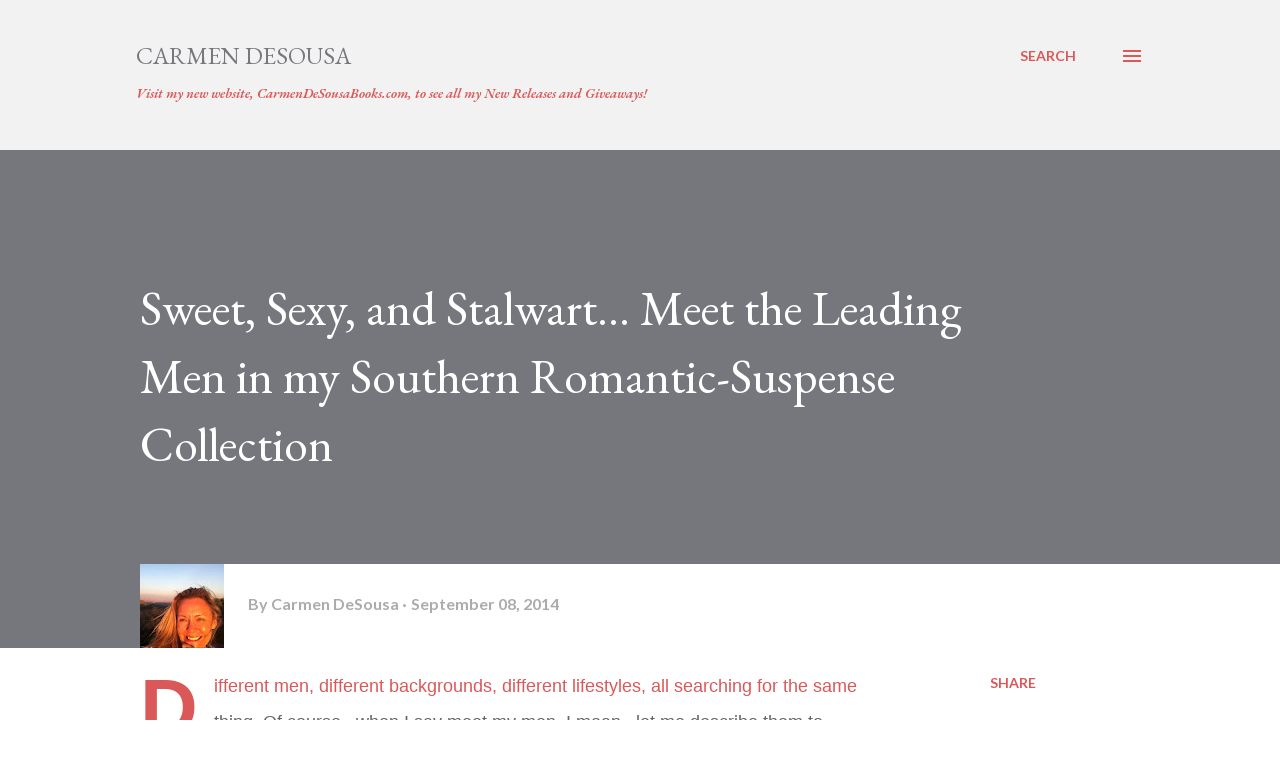

--- FILE ---
content_type: text/html; charset=UTF-8
request_url: https://www.carmendesousa.com/2014/09/sweet-sexy-and-stalwart-meet-leading-me.html
body_size: 35963
content:
<!DOCTYPE html>
<html dir='ltr' lang='en'>
<head>
<meta content='width=device-width, initial-scale=1' name='viewport'/>
<title>Sweet, Sexy, and Stalwart... Meet the Leading Men in my Southern Romantic-Suspense Collection</title>
<meta content='text/html; charset=UTF-8' http-equiv='Content-Type'/>
<!-- Chrome, Firefox OS and Opera -->
<meta content='transparent' name='theme-color'/>
<!-- Windows Phone -->
<meta content='transparent' name='msapplication-navbutton-color'/>
<meta content='blogger' name='generator'/>
<link href='https://www.carmendesousa.com/favicon.ico' rel='icon' type='image/x-icon'/>
<link href='https://www.carmendesousa.com/2014/09/sweet-sexy-and-stalwart-meet-leading-me.html' rel='canonical'/>
<link rel="alternate" type="application/atom+xml" title="Carmen DeSousa - Atom" href="https://www.carmendesousa.com/feeds/posts/default" />
<link rel="alternate" type="application/rss+xml" title="Carmen DeSousa - RSS" href="https://www.carmendesousa.com/feeds/posts/default?alt=rss" />
<link rel="service.post" type="application/atom+xml" title="Carmen DeSousa - Atom" href="https://www.blogger.com/feeds/9119615232600399164/posts/default" />

<link rel="alternate" type="application/atom+xml" title="Carmen DeSousa - Atom" href="https://www.carmendesousa.com/feeds/7442392031245074763/comments/default" />
<!--Can't find substitution for tag [blog.ieCssRetrofitLinks]-->
<link href='https://blogger.googleusercontent.com/img/b/R29vZ2xl/AVvXsEhOLMyurcKNw62NT4-98IsQvAi8sm5gr8X8aIfHNcJ6TFFw2KUdRSD_N6TaIKQyYbsUDXMRFqTfhvn-hBTsUe82pVIDSmJ4AYk84O1Ro8IuNf7TvaLIXov3v2uEVKq9DkonHcuLpfmcIqg/s1600/SheBelongsToMe-Kindle.jpg' rel='image_src'/>
<meta content='https://www.carmendesousa.com/2014/09/sweet-sexy-and-stalwart-meet-leading-me.html' property='og:url'/>
<meta content='Sweet, Sexy, and Stalwart... Meet the Leading Men in my Southern Romantic-Suspense Collection' property='og:title'/>
<meta content='     Different men, different backgrounds, different lifestyles, all searching for the same thing. Of course ... when I say meet my men, I m...' property='og:description'/>
<meta content='https://blogger.googleusercontent.com/img/b/R29vZ2xl/AVvXsEhOLMyurcKNw62NT4-98IsQvAi8sm5gr8X8aIfHNcJ6TFFw2KUdRSD_N6TaIKQyYbsUDXMRFqTfhvn-hBTsUe82pVIDSmJ4AYk84O1Ro8IuNf7TvaLIXov3v2uEVKq9DkonHcuLpfmcIqg/w1200-h630-p-k-no-nu/SheBelongsToMe-Kindle.jpg' property='og:image'/>
<style type='text/css'>@font-face{font-family:'EB Garamond';font-style:italic;font-weight:600;font-display:swap;src:url(//fonts.gstatic.com/s/ebgaramond/v32/SlGFmQSNjdsmc35JDF1K5GRwUjcdlttVFm-rI7diR79wU6i1hGFJRvzr2Q.woff2)format('woff2');unicode-range:U+0460-052F,U+1C80-1C8A,U+20B4,U+2DE0-2DFF,U+A640-A69F,U+FE2E-FE2F;}@font-face{font-family:'EB Garamond';font-style:italic;font-weight:600;font-display:swap;src:url(//fonts.gstatic.com/s/ebgaramond/v32/SlGFmQSNjdsmc35JDF1K5GRwUjcdlttVFm-rI7diR795U6i1hGFJRvzr2Q.woff2)format('woff2');unicode-range:U+0301,U+0400-045F,U+0490-0491,U+04B0-04B1,U+2116;}@font-face{font-family:'EB Garamond';font-style:italic;font-weight:600;font-display:swap;src:url(//fonts.gstatic.com/s/ebgaramond/v32/SlGFmQSNjdsmc35JDF1K5GRwUjcdlttVFm-rI7diR79xU6i1hGFJRvzr2Q.woff2)format('woff2');unicode-range:U+1F00-1FFF;}@font-face{font-family:'EB Garamond';font-style:italic;font-weight:600;font-display:swap;src:url(//fonts.gstatic.com/s/ebgaramond/v32/SlGFmQSNjdsmc35JDF1K5GRwUjcdlttVFm-rI7diR79-U6i1hGFJRvzr2Q.woff2)format('woff2');unicode-range:U+0370-0377,U+037A-037F,U+0384-038A,U+038C,U+038E-03A1,U+03A3-03FF;}@font-face{font-family:'EB Garamond';font-style:italic;font-weight:600;font-display:swap;src:url(//fonts.gstatic.com/s/ebgaramond/v32/SlGFmQSNjdsmc35JDF1K5GRwUjcdlttVFm-rI7diR79yU6i1hGFJRvzr2Q.woff2)format('woff2');unicode-range:U+0102-0103,U+0110-0111,U+0128-0129,U+0168-0169,U+01A0-01A1,U+01AF-01B0,U+0300-0301,U+0303-0304,U+0308-0309,U+0323,U+0329,U+1EA0-1EF9,U+20AB;}@font-face{font-family:'EB Garamond';font-style:italic;font-weight:600;font-display:swap;src:url(//fonts.gstatic.com/s/ebgaramond/v32/SlGFmQSNjdsmc35JDF1K5GRwUjcdlttVFm-rI7diR79zU6i1hGFJRvzr2Q.woff2)format('woff2');unicode-range:U+0100-02BA,U+02BD-02C5,U+02C7-02CC,U+02CE-02D7,U+02DD-02FF,U+0304,U+0308,U+0329,U+1D00-1DBF,U+1E00-1E9F,U+1EF2-1EFF,U+2020,U+20A0-20AB,U+20AD-20C0,U+2113,U+2C60-2C7F,U+A720-A7FF;}@font-face{font-family:'EB Garamond';font-style:italic;font-weight:600;font-display:swap;src:url(//fonts.gstatic.com/s/ebgaramond/v32/SlGFmQSNjdsmc35JDF1K5GRwUjcdlttVFm-rI7diR799U6i1hGFJRvw.woff2)format('woff2');unicode-range:U+0000-00FF,U+0131,U+0152-0153,U+02BB-02BC,U+02C6,U+02DA,U+02DC,U+0304,U+0308,U+0329,U+2000-206F,U+20AC,U+2122,U+2191,U+2193,U+2212,U+2215,U+FEFF,U+FFFD;}@font-face{font-family:'EB Garamond';font-style:normal;font-weight:400;font-display:swap;src:url(//fonts.gstatic.com/s/ebgaramond/v32/SlGDmQSNjdsmc35JDF1K5E55YMjF_7DPuGi-6_RkCY9_WamXgHlIbvw.woff2)format('woff2');unicode-range:U+0460-052F,U+1C80-1C8A,U+20B4,U+2DE0-2DFF,U+A640-A69F,U+FE2E-FE2F;}@font-face{font-family:'EB Garamond';font-style:normal;font-weight:400;font-display:swap;src:url(//fonts.gstatic.com/s/ebgaramond/v32/SlGDmQSNjdsmc35JDF1K5E55YMjF_7DPuGi-6_RkAI9_WamXgHlIbvw.woff2)format('woff2');unicode-range:U+0301,U+0400-045F,U+0490-0491,U+04B0-04B1,U+2116;}@font-face{font-family:'EB Garamond';font-style:normal;font-weight:400;font-display:swap;src:url(//fonts.gstatic.com/s/ebgaramond/v32/SlGDmQSNjdsmc35JDF1K5E55YMjF_7DPuGi-6_RkCI9_WamXgHlIbvw.woff2)format('woff2');unicode-range:U+1F00-1FFF;}@font-face{font-family:'EB Garamond';font-style:normal;font-weight:400;font-display:swap;src:url(//fonts.gstatic.com/s/ebgaramond/v32/SlGDmQSNjdsmc35JDF1K5E55YMjF_7DPuGi-6_RkB49_WamXgHlIbvw.woff2)format('woff2');unicode-range:U+0370-0377,U+037A-037F,U+0384-038A,U+038C,U+038E-03A1,U+03A3-03FF;}@font-face{font-family:'EB Garamond';font-style:normal;font-weight:400;font-display:swap;src:url(//fonts.gstatic.com/s/ebgaramond/v32/SlGDmQSNjdsmc35JDF1K5E55YMjF_7DPuGi-6_RkC49_WamXgHlIbvw.woff2)format('woff2');unicode-range:U+0102-0103,U+0110-0111,U+0128-0129,U+0168-0169,U+01A0-01A1,U+01AF-01B0,U+0300-0301,U+0303-0304,U+0308-0309,U+0323,U+0329,U+1EA0-1EF9,U+20AB;}@font-face{font-family:'EB Garamond';font-style:normal;font-weight:400;font-display:swap;src:url(//fonts.gstatic.com/s/ebgaramond/v32/SlGDmQSNjdsmc35JDF1K5E55YMjF_7DPuGi-6_RkCo9_WamXgHlIbvw.woff2)format('woff2');unicode-range:U+0100-02BA,U+02BD-02C5,U+02C7-02CC,U+02CE-02D7,U+02DD-02FF,U+0304,U+0308,U+0329,U+1D00-1DBF,U+1E00-1E9F,U+1EF2-1EFF,U+2020,U+20A0-20AB,U+20AD-20C0,U+2113,U+2C60-2C7F,U+A720-A7FF;}@font-face{font-family:'EB Garamond';font-style:normal;font-weight:400;font-display:swap;src:url(//fonts.gstatic.com/s/ebgaramond/v32/SlGDmQSNjdsmc35JDF1K5E55YMjF_7DPuGi-6_RkBI9_WamXgHlI.woff2)format('woff2');unicode-range:U+0000-00FF,U+0131,U+0152-0153,U+02BB-02BC,U+02C6,U+02DA,U+02DC,U+0304,U+0308,U+0329,U+2000-206F,U+20AC,U+2122,U+2191,U+2193,U+2212,U+2215,U+FEFF,U+FFFD;}@font-face{font-family:'Lato';font-style:normal;font-weight:400;font-display:swap;src:url(//fonts.gstatic.com/s/lato/v25/S6uyw4BMUTPHjxAwXiWtFCfQ7A.woff2)format('woff2');unicode-range:U+0100-02BA,U+02BD-02C5,U+02C7-02CC,U+02CE-02D7,U+02DD-02FF,U+0304,U+0308,U+0329,U+1D00-1DBF,U+1E00-1E9F,U+1EF2-1EFF,U+2020,U+20A0-20AB,U+20AD-20C0,U+2113,U+2C60-2C7F,U+A720-A7FF;}@font-face{font-family:'Lato';font-style:normal;font-weight:400;font-display:swap;src:url(//fonts.gstatic.com/s/lato/v25/S6uyw4BMUTPHjx4wXiWtFCc.woff2)format('woff2');unicode-range:U+0000-00FF,U+0131,U+0152-0153,U+02BB-02BC,U+02C6,U+02DA,U+02DC,U+0304,U+0308,U+0329,U+2000-206F,U+20AC,U+2122,U+2191,U+2193,U+2212,U+2215,U+FEFF,U+FFFD;}@font-face{font-family:'Lato';font-style:normal;font-weight:700;font-display:swap;src:url(//fonts.gstatic.com/s/lato/v25/S6u9w4BMUTPHh6UVSwaPGQ3q5d0N7w.woff2)format('woff2');unicode-range:U+0100-02BA,U+02BD-02C5,U+02C7-02CC,U+02CE-02D7,U+02DD-02FF,U+0304,U+0308,U+0329,U+1D00-1DBF,U+1E00-1E9F,U+1EF2-1EFF,U+2020,U+20A0-20AB,U+20AD-20C0,U+2113,U+2C60-2C7F,U+A720-A7FF;}@font-face{font-family:'Lato';font-style:normal;font-weight:700;font-display:swap;src:url(//fonts.gstatic.com/s/lato/v25/S6u9w4BMUTPHh6UVSwiPGQ3q5d0.woff2)format('woff2');unicode-range:U+0000-00FF,U+0131,U+0152-0153,U+02BB-02BC,U+02C6,U+02DA,U+02DC,U+0304,U+0308,U+0329,U+2000-206F,U+20AC,U+2122,U+2191,U+2193,U+2212,U+2215,U+FEFF,U+FFFD;}@font-face{font-family:'Open Sans';font-style:normal;font-weight:600;font-stretch:100%;font-display:swap;src:url(//fonts.gstatic.com/s/opensans/v44/memSYaGs126MiZpBA-UvWbX2vVnXBbObj2OVZyOOSr4dVJWUgsgH1x4taVIUwaEQbjB_mQ.woff2)format('woff2');unicode-range:U+0460-052F,U+1C80-1C8A,U+20B4,U+2DE0-2DFF,U+A640-A69F,U+FE2E-FE2F;}@font-face{font-family:'Open Sans';font-style:normal;font-weight:600;font-stretch:100%;font-display:swap;src:url(//fonts.gstatic.com/s/opensans/v44/memSYaGs126MiZpBA-UvWbX2vVnXBbObj2OVZyOOSr4dVJWUgsgH1x4kaVIUwaEQbjB_mQ.woff2)format('woff2');unicode-range:U+0301,U+0400-045F,U+0490-0491,U+04B0-04B1,U+2116;}@font-face{font-family:'Open Sans';font-style:normal;font-weight:600;font-stretch:100%;font-display:swap;src:url(//fonts.gstatic.com/s/opensans/v44/memSYaGs126MiZpBA-UvWbX2vVnXBbObj2OVZyOOSr4dVJWUgsgH1x4saVIUwaEQbjB_mQ.woff2)format('woff2');unicode-range:U+1F00-1FFF;}@font-face{font-family:'Open Sans';font-style:normal;font-weight:600;font-stretch:100%;font-display:swap;src:url(//fonts.gstatic.com/s/opensans/v44/memSYaGs126MiZpBA-UvWbX2vVnXBbObj2OVZyOOSr4dVJWUgsgH1x4jaVIUwaEQbjB_mQ.woff2)format('woff2');unicode-range:U+0370-0377,U+037A-037F,U+0384-038A,U+038C,U+038E-03A1,U+03A3-03FF;}@font-face{font-family:'Open Sans';font-style:normal;font-weight:600;font-stretch:100%;font-display:swap;src:url(//fonts.gstatic.com/s/opensans/v44/memSYaGs126MiZpBA-UvWbX2vVnXBbObj2OVZyOOSr4dVJWUgsgH1x4iaVIUwaEQbjB_mQ.woff2)format('woff2');unicode-range:U+0307-0308,U+0590-05FF,U+200C-2010,U+20AA,U+25CC,U+FB1D-FB4F;}@font-face{font-family:'Open Sans';font-style:normal;font-weight:600;font-stretch:100%;font-display:swap;src:url(//fonts.gstatic.com/s/opensans/v44/memSYaGs126MiZpBA-UvWbX2vVnXBbObj2OVZyOOSr4dVJWUgsgH1x5caVIUwaEQbjB_mQ.woff2)format('woff2');unicode-range:U+0302-0303,U+0305,U+0307-0308,U+0310,U+0312,U+0315,U+031A,U+0326-0327,U+032C,U+032F-0330,U+0332-0333,U+0338,U+033A,U+0346,U+034D,U+0391-03A1,U+03A3-03A9,U+03B1-03C9,U+03D1,U+03D5-03D6,U+03F0-03F1,U+03F4-03F5,U+2016-2017,U+2034-2038,U+203C,U+2040,U+2043,U+2047,U+2050,U+2057,U+205F,U+2070-2071,U+2074-208E,U+2090-209C,U+20D0-20DC,U+20E1,U+20E5-20EF,U+2100-2112,U+2114-2115,U+2117-2121,U+2123-214F,U+2190,U+2192,U+2194-21AE,U+21B0-21E5,U+21F1-21F2,U+21F4-2211,U+2213-2214,U+2216-22FF,U+2308-230B,U+2310,U+2319,U+231C-2321,U+2336-237A,U+237C,U+2395,U+239B-23B7,U+23D0,U+23DC-23E1,U+2474-2475,U+25AF,U+25B3,U+25B7,U+25BD,U+25C1,U+25CA,U+25CC,U+25FB,U+266D-266F,U+27C0-27FF,U+2900-2AFF,U+2B0E-2B11,U+2B30-2B4C,U+2BFE,U+3030,U+FF5B,U+FF5D,U+1D400-1D7FF,U+1EE00-1EEFF;}@font-face{font-family:'Open Sans';font-style:normal;font-weight:600;font-stretch:100%;font-display:swap;src:url(//fonts.gstatic.com/s/opensans/v44/memSYaGs126MiZpBA-UvWbX2vVnXBbObj2OVZyOOSr4dVJWUgsgH1x5OaVIUwaEQbjB_mQ.woff2)format('woff2');unicode-range:U+0001-000C,U+000E-001F,U+007F-009F,U+20DD-20E0,U+20E2-20E4,U+2150-218F,U+2190,U+2192,U+2194-2199,U+21AF,U+21E6-21F0,U+21F3,U+2218-2219,U+2299,U+22C4-22C6,U+2300-243F,U+2440-244A,U+2460-24FF,U+25A0-27BF,U+2800-28FF,U+2921-2922,U+2981,U+29BF,U+29EB,U+2B00-2BFF,U+4DC0-4DFF,U+FFF9-FFFB,U+10140-1018E,U+10190-1019C,U+101A0,U+101D0-101FD,U+102E0-102FB,U+10E60-10E7E,U+1D2C0-1D2D3,U+1D2E0-1D37F,U+1F000-1F0FF,U+1F100-1F1AD,U+1F1E6-1F1FF,U+1F30D-1F30F,U+1F315,U+1F31C,U+1F31E,U+1F320-1F32C,U+1F336,U+1F378,U+1F37D,U+1F382,U+1F393-1F39F,U+1F3A7-1F3A8,U+1F3AC-1F3AF,U+1F3C2,U+1F3C4-1F3C6,U+1F3CA-1F3CE,U+1F3D4-1F3E0,U+1F3ED,U+1F3F1-1F3F3,U+1F3F5-1F3F7,U+1F408,U+1F415,U+1F41F,U+1F426,U+1F43F,U+1F441-1F442,U+1F444,U+1F446-1F449,U+1F44C-1F44E,U+1F453,U+1F46A,U+1F47D,U+1F4A3,U+1F4B0,U+1F4B3,U+1F4B9,U+1F4BB,U+1F4BF,U+1F4C8-1F4CB,U+1F4D6,U+1F4DA,U+1F4DF,U+1F4E3-1F4E6,U+1F4EA-1F4ED,U+1F4F7,U+1F4F9-1F4FB,U+1F4FD-1F4FE,U+1F503,U+1F507-1F50B,U+1F50D,U+1F512-1F513,U+1F53E-1F54A,U+1F54F-1F5FA,U+1F610,U+1F650-1F67F,U+1F687,U+1F68D,U+1F691,U+1F694,U+1F698,U+1F6AD,U+1F6B2,U+1F6B9-1F6BA,U+1F6BC,U+1F6C6-1F6CF,U+1F6D3-1F6D7,U+1F6E0-1F6EA,U+1F6F0-1F6F3,U+1F6F7-1F6FC,U+1F700-1F7FF,U+1F800-1F80B,U+1F810-1F847,U+1F850-1F859,U+1F860-1F887,U+1F890-1F8AD,U+1F8B0-1F8BB,U+1F8C0-1F8C1,U+1F900-1F90B,U+1F93B,U+1F946,U+1F984,U+1F996,U+1F9E9,U+1FA00-1FA6F,U+1FA70-1FA7C,U+1FA80-1FA89,U+1FA8F-1FAC6,U+1FACE-1FADC,U+1FADF-1FAE9,U+1FAF0-1FAF8,U+1FB00-1FBFF;}@font-face{font-family:'Open Sans';font-style:normal;font-weight:600;font-stretch:100%;font-display:swap;src:url(//fonts.gstatic.com/s/opensans/v44/memSYaGs126MiZpBA-UvWbX2vVnXBbObj2OVZyOOSr4dVJWUgsgH1x4vaVIUwaEQbjB_mQ.woff2)format('woff2');unicode-range:U+0102-0103,U+0110-0111,U+0128-0129,U+0168-0169,U+01A0-01A1,U+01AF-01B0,U+0300-0301,U+0303-0304,U+0308-0309,U+0323,U+0329,U+1EA0-1EF9,U+20AB;}@font-face{font-family:'Open Sans';font-style:normal;font-weight:600;font-stretch:100%;font-display:swap;src:url(//fonts.gstatic.com/s/opensans/v44/memSYaGs126MiZpBA-UvWbX2vVnXBbObj2OVZyOOSr4dVJWUgsgH1x4uaVIUwaEQbjB_mQ.woff2)format('woff2');unicode-range:U+0100-02BA,U+02BD-02C5,U+02C7-02CC,U+02CE-02D7,U+02DD-02FF,U+0304,U+0308,U+0329,U+1D00-1DBF,U+1E00-1E9F,U+1EF2-1EFF,U+2020,U+20A0-20AB,U+20AD-20C0,U+2113,U+2C60-2C7F,U+A720-A7FF;}@font-face{font-family:'Open Sans';font-style:normal;font-weight:600;font-stretch:100%;font-display:swap;src:url(//fonts.gstatic.com/s/opensans/v44/memSYaGs126MiZpBA-UvWbX2vVnXBbObj2OVZyOOSr4dVJWUgsgH1x4gaVIUwaEQbjA.woff2)format('woff2');unicode-range:U+0000-00FF,U+0131,U+0152-0153,U+02BB-02BC,U+02C6,U+02DA,U+02DC,U+0304,U+0308,U+0329,U+2000-206F,U+20AC,U+2122,U+2191,U+2193,U+2212,U+2215,U+FEFF,U+FFFD;}</style>
<style id='page-skin-1' type='text/css'><!--
/*! normalize.css v3.0.1 | MIT License | git.io/normalize */html{font-family:sans-serif;-ms-text-size-adjust:100%;-webkit-text-size-adjust:100%}body{margin:0}article,aside,details,figcaption,figure,footer,header,hgroup,main,nav,section,summary{display:block}audio,canvas,progress,video{display:inline-block;vertical-align:baseline}audio:not([controls]){display:none;height:0}[hidden],template{display:none}a{background:transparent}a:active,a:hover{outline:0}abbr[title]{border-bottom:1px dotted}b,strong{font-weight:bold}dfn{font-style:italic}h1{font-size:2em;margin:.67em 0}mark{background:#ff0;color:#000}small{font-size:80%}sub,sup{font-size:75%;line-height:0;position:relative;vertical-align:baseline}sup{top:-0.5em}sub{bottom:-0.25em}img{border:0}svg:not(:root){overflow:hidden}figure{margin:1em 40px}hr{-moz-box-sizing:content-box;box-sizing:content-box;height:0}pre{overflow:auto}code,kbd,pre,samp{font-family:monospace,monospace;font-size:1em}button,input,optgroup,select,textarea{color:inherit;font:inherit;margin:0}button{overflow:visible}button,select{text-transform:none}button,html input[type="button"],input[type="reset"],input[type="submit"]{-webkit-appearance:button;cursor:pointer}button[disabled],html input[disabled]{cursor:default}button::-moz-focus-inner,input::-moz-focus-inner{border:0;padding:0}input{line-height:normal}input[type="checkbox"],input[type="radio"]{box-sizing:border-box;padding:0}input[type="number"]::-webkit-inner-spin-button,input[type="number"]::-webkit-outer-spin-button{height:auto}input[type="search"]{-webkit-appearance:textfield;-moz-box-sizing:content-box;-webkit-box-sizing:content-box;box-sizing:content-box}input[type="search"]::-webkit-search-cancel-button,input[type="search"]::-webkit-search-decoration{-webkit-appearance:none}fieldset{border:1px solid #c0c0c0;margin:0 2px;padding:.35em .625em .75em}legend{border:0;padding:0}textarea{overflow:auto}optgroup{font-weight:bold}table{border-collapse:collapse;border-spacing:0}td,th{padding:0}
body{
overflow-wrap:break-word;
word-break:break-word;
word-wrap:break-word
}
.hidden{
display:none
}
.invisible{
visibility:hidden
}
.container::after,.float-container::after{
clear:both;
content:"";
display:table
}
.clearboth{
clear:both
}
#comments .comment .comment-actions,.subscribe-popup .FollowByEmail .follow-by-email-submit,.widget.Profile .profile-link{
background:0 0;
border:0;
box-shadow:none;
color:#db5858;
cursor:pointer;
font-size:14px;
font-weight:700;
outline:0;
text-decoration:none;
text-transform:uppercase;
width:auto
}
.dim-overlay{
background-color:rgba(0,0,0,.54);
height:100vh;
left:0;
position:fixed;
top:0;
width:100%
}
#sharing-dim-overlay{
background-color:transparent
}
input::-ms-clear{
display:none
}
.blogger-logo,.svg-icon-24.blogger-logo{
fill:#ff9800;
opacity:1
}
.loading-spinner-large{
-webkit-animation:mspin-rotate 1.568s infinite linear;
animation:mspin-rotate 1.568s infinite linear;
height:48px;
overflow:hidden;
position:absolute;
width:48px;
z-index:200
}
.loading-spinner-large>div{
-webkit-animation:mspin-revrot 5332ms infinite steps(4);
animation:mspin-revrot 5332ms infinite steps(4)
}
.loading-spinner-large>div>div{
-webkit-animation:mspin-singlecolor-large-film 1333ms infinite steps(81);
animation:mspin-singlecolor-large-film 1333ms infinite steps(81);
background-size:100%;
height:48px;
width:3888px
}
.mspin-black-large>div>div,.mspin-grey_54-large>div>div{
background-image:url(https://www.blogblog.com/indie/mspin_black_large.svg)
}
.mspin-white-large>div>div{
background-image:url(https://www.blogblog.com/indie/mspin_white_large.svg)
}
.mspin-grey_54-large{
opacity:.54
}
@-webkit-keyframes mspin-singlecolor-large-film{
from{
-webkit-transform:translateX(0);
transform:translateX(0)
}
to{
-webkit-transform:translateX(-3888px);
transform:translateX(-3888px)
}
}
@keyframes mspin-singlecolor-large-film{
from{
-webkit-transform:translateX(0);
transform:translateX(0)
}
to{
-webkit-transform:translateX(-3888px);
transform:translateX(-3888px)
}
}
@-webkit-keyframes mspin-rotate{
from{
-webkit-transform:rotate(0);
transform:rotate(0)
}
to{
-webkit-transform:rotate(360deg);
transform:rotate(360deg)
}
}
@keyframes mspin-rotate{
from{
-webkit-transform:rotate(0);
transform:rotate(0)
}
to{
-webkit-transform:rotate(360deg);
transform:rotate(360deg)
}
}
@-webkit-keyframes mspin-revrot{
from{
-webkit-transform:rotate(0);
transform:rotate(0)
}
to{
-webkit-transform:rotate(-360deg);
transform:rotate(-360deg)
}
}
@keyframes mspin-revrot{
from{
-webkit-transform:rotate(0);
transform:rotate(0)
}
to{
-webkit-transform:rotate(-360deg);
transform:rotate(-360deg)
}
}
.skip-navigation{
background-color:#fff;
box-sizing:border-box;
color:#000;
display:block;
height:0;
left:0;
line-height:50px;
overflow:hidden;
padding-top:0;
position:fixed;
text-align:center;
top:0;
-webkit-transition:box-shadow .3s,height .3s,padding-top .3s;
transition:box-shadow .3s,height .3s,padding-top .3s;
width:100%;
z-index:900
}
.skip-navigation:focus{
box-shadow:0 4px 5px 0 rgba(0,0,0,.14),0 1px 10px 0 rgba(0,0,0,.12),0 2px 4px -1px rgba(0,0,0,.2);
height:50px
}
#main{
outline:0
}
.main-heading{
position:absolute;
clip:rect(1px,1px,1px,1px);
padding:0;
border:0;
height:1px;
width:1px;
overflow:hidden
}
.Attribution{
margin-top:1em;
text-align:center
}
.Attribution .blogger img,.Attribution .blogger svg{
vertical-align:bottom
}
.Attribution .blogger img{
margin-right:.5em
}
.Attribution div{
line-height:24px;
margin-top:.5em
}
.Attribution .copyright,.Attribution .image-attribution{
font-size:.7em;
margin-top:1.5em
}
.BLOG_mobile_video_class{
display:none
}
.bg-photo{
background-attachment:scroll!important
}
body .CSS_LIGHTBOX{
z-index:900
}
.extendable .show-less,.extendable .show-more{
border-color:#db5858;
color:#db5858;
margin-top:8px
}
.extendable .show-less.hidden,.extendable .show-more.hidden{
display:none
}
.inline-ad{
display:none;
max-width:100%;
overflow:hidden
}
.adsbygoogle{
display:block
}
#cookieChoiceInfo{
bottom:0;
top:auto
}
iframe.b-hbp-video{
border:0
}
.post-body img{
max-width:100%
}
.post-body iframe{
max-width:100%
}
.post-body a[imageanchor="1"]{
display:inline-block
}
.byline{
margin-right:1em
}
.byline:last-child{
margin-right:0
}
.link-copied-dialog{
max-width:520px;
outline:0
}
.link-copied-dialog .modal-dialog-buttons{
margin-top:8px
}
.link-copied-dialog .goog-buttonset-default{
background:0 0;
border:0
}
.link-copied-dialog .goog-buttonset-default:focus{
outline:0
}
.paging-control-container{
margin-bottom:16px
}
.paging-control-container .paging-control{
display:inline-block
}
.paging-control-container .comment-range-text::after,.paging-control-container .paging-control{
color:#db5858
}
.paging-control-container .comment-range-text,.paging-control-container .paging-control{
margin-right:8px
}
.paging-control-container .comment-range-text::after,.paging-control-container .paging-control::after{
content:"\b7";
cursor:default;
padding-left:8px;
pointer-events:none
}
.paging-control-container .comment-range-text:last-child::after,.paging-control-container .paging-control:last-child::after{
content:none
}
.byline.reactions iframe{
height:20px
}
.b-notification{
color:#000;
background-color:#fff;
border-bottom:solid 1px #000;
box-sizing:border-box;
padding:16px 32px;
text-align:center
}
.b-notification.visible{
-webkit-transition:margin-top .3s cubic-bezier(.4,0,.2,1);
transition:margin-top .3s cubic-bezier(.4,0,.2,1)
}
.b-notification.invisible{
position:absolute
}
.b-notification-close{
position:absolute;
right:8px;
top:8px
}
.no-posts-message{
line-height:40px;
text-align:center
}
@media screen and (max-width:968px){
body.item-view .post-body a[imageanchor="1"][style*="float: left;"],body.item-view .post-body a[imageanchor="1"][style*="float: right;"]{
float:none!important;
clear:none!important
}
body.item-view .post-body a[imageanchor="1"] img{
display:block;
height:auto;
margin:0 auto
}
body.item-view .post-body>.separator:first-child>a[imageanchor="1"]:first-child{
margin-top:20px
}
.post-body a[imageanchor]{
display:block
}
body.item-view .post-body a[imageanchor="1"]{
margin-left:0!important;
margin-right:0!important
}
body.item-view .post-body a[imageanchor="1"]+a[imageanchor="1"]{
margin-top:16px
}
}
.item-control{
display:none
}
#comments{
border-top:1px dashed rgba(0,0,0,.54);
margin-top:20px;
padding:20px
}
#comments .comment-thread ol{
margin:0;
padding-left:0;
padding-left:0
}
#comments .comment .comment-replybox-single,#comments .comment-thread .comment-replies{
margin-left:60px
}
#comments .comment-thread .thread-count{
display:none
}
#comments .comment{
list-style-type:none;
padding:0 0 30px;
position:relative
}
#comments .comment .comment{
padding-bottom:8px
}
.comment .avatar-image-container{
position:absolute
}
.comment .avatar-image-container img{
border-radius:50%
}
.avatar-image-container svg,.comment .avatar-image-container .avatar-icon{
border-radius:50%;
border:solid 1px #db5858;
box-sizing:border-box;
fill:#db5858;
height:35px;
margin:0;
padding:7px;
width:35px
}
.comment .comment-block{
margin-top:10px;
margin-left:60px;
padding-bottom:0
}
#comments .comment-author-header-wrapper{
margin-left:40px
}
#comments .comment .thread-expanded .comment-block{
padding-bottom:20px
}
#comments .comment .comment-header .user,#comments .comment .comment-header .user a{
color:#656565;
font-style:normal;
font-weight:700
}
#comments .comment .comment-actions{
bottom:0;
margin-bottom:15px;
position:absolute
}
#comments .comment .comment-actions>*{
margin-right:8px
}
#comments .comment .comment-header .datetime{
bottom:0;
color:rgba(99,99,99,0.537);
display:inline-block;
font-size:13px;
font-style:italic;
margin-left:8px
}
#comments .comment .comment-footer .comment-timestamp a,#comments .comment .comment-header .datetime a{
color:rgba(99,99,99,0.537)
}
#comments .comment .comment-content,.comment .comment-body{
margin-top:12px;
word-break:break-word
}
.comment-body{
margin-bottom:12px
}
#comments.embed[data-num-comments="0"]{
border:0;
margin-top:0;
padding-top:0
}
#comments.embed[data-num-comments="0"] #comment-post-message,#comments.embed[data-num-comments="0"] div.comment-form>p,#comments.embed[data-num-comments="0"] p.comment-footer{
display:none
}
#comment-editor-src{
display:none
}
.comments .comments-content .loadmore.loaded{
max-height:0;
opacity:0;
overflow:hidden
}
.extendable .remaining-items{
height:0;
overflow:hidden;
-webkit-transition:height .3s cubic-bezier(.4,0,.2,1);
transition:height .3s cubic-bezier(.4,0,.2,1)
}
.extendable .remaining-items.expanded{
height:auto
}
.svg-icon-24,.svg-icon-24-button{
cursor:pointer;
height:24px;
width:24px;
min-width:24px
}
.touch-icon{
margin:-12px;
padding:12px
}
.touch-icon:active,.touch-icon:focus{
background-color:rgba(153,153,153,.4);
border-radius:50%
}
svg:not(:root).touch-icon{
overflow:visible
}
html[dir=rtl] .rtl-reversible-icon{
-webkit-transform:scaleX(-1);
-ms-transform:scaleX(-1);
transform:scaleX(-1)
}
.svg-icon-24-button,.touch-icon-button{
background:0 0;
border:0;
margin:0;
outline:0;
padding:0
}
.touch-icon-button .touch-icon:active,.touch-icon-button .touch-icon:focus{
background-color:transparent
}
.touch-icon-button:active .touch-icon,.touch-icon-button:focus .touch-icon{
background-color:rgba(153,153,153,.4);
border-radius:50%
}
.Profile .default-avatar-wrapper .avatar-icon{
border-radius:50%;
border:solid 1px #000000;
box-sizing:border-box;
fill:#000000;
margin:0
}
.Profile .individual .default-avatar-wrapper .avatar-icon{
padding:25px
}
.Profile .individual .avatar-icon,.Profile .individual .profile-img{
height:120px;
width:120px
}
.Profile .team .default-avatar-wrapper .avatar-icon{
padding:8px
}
.Profile .team .avatar-icon,.Profile .team .default-avatar-wrapper,.Profile .team .profile-img{
height:40px;
width:40px
}
.snippet-container{
margin:0;
position:relative;
overflow:hidden
}
.snippet-fade{
bottom:0;
box-sizing:border-box;
position:absolute;
width:96px
}
.snippet-fade{
right:0
}
.snippet-fade:after{
content:"\2026"
}
.snippet-fade:after{
float:right
}
.post-bottom{
-webkit-box-align:center;
-webkit-align-items:center;
-ms-flex-align:center;
align-items:center;
display:-webkit-box;
display:-webkit-flex;
display:-ms-flexbox;
display:flex;
-webkit-flex-wrap:wrap;
-ms-flex-wrap:wrap;
flex-wrap:wrap
}
.post-footer{
-webkit-box-flex:1;
-webkit-flex:1 1 auto;
-ms-flex:1 1 auto;
flex:1 1 auto;
-webkit-flex-wrap:wrap;
-ms-flex-wrap:wrap;
flex-wrap:wrap;
-webkit-box-ordinal-group:2;
-webkit-order:1;
-ms-flex-order:1;
order:1
}
.post-footer>*{
-webkit-box-flex:0;
-webkit-flex:0 1 auto;
-ms-flex:0 1 auto;
flex:0 1 auto
}
.post-footer .byline:last-child{
margin-right:1em
}
.jump-link{
-webkit-box-flex:0;
-webkit-flex:0 0 auto;
-ms-flex:0 0 auto;
flex:0 0 auto;
-webkit-box-ordinal-group:3;
-webkit-order:2;
-ms-flex-order:2;
order:2
}
.centered-top-container.sticky{
left:0;
position:fixed;
right:0;
top:0;
width:auto;
z-index:8;
-webkit-transition-property:opacity,-webkit-transform;
transition-property:opacity,-webkit-transform;
transition-property:transform,opacity;
transition-property:transform,opacity,-webkit-transform;
-webkit-transition-duration:.2s;
transition-duration:.2s;
-webkit-transition-timing-function:cubic-bezier(.4,0,.2,1);
transition-timing-function:cubic-bezier(.4,0,.2,1)
}
.centered-top-placeholder{
display:none
}
.collapsed-header .centered-top-placeholder{
display:block
}
.centered-top-container .Header .replaced h1,.centered-top-placeholder .Header .replaced h1{
display:none
}
.centered-top-container.sticky .Header .replaced h1{
display:block
}
.centered-top-container.sticky .Header .header-widget{
background:0 0
}
.centered-top-container.sticky .Header .header-image-wrapper{
display:none
}
.centered-top-container img,.centered-top-placeholder img{
max-width:100%
}
.collapsible{
-webkit-transition:height .3s cubic-bezier(.4,0,.2,1);
transition:height .3s cubic-bezier(.4,0,.2,1)
}
.collapsible,.collapsible>summary{
display:block;
overflow:hidden
}
.collapsible>:not(summary){
display:none
}
.collapsible[open]>:not(summary){
display:block
}
.collapsible:focus,.collapsible>summary:focus{
outline:0
}
.collapsible>summary{
cursor:pointer;
display:block;
padding:0
}
.collapsible:focus>summary,.collapsible>summary:focus{
background-color:transparent
}
.collapsible>summary::-webkit-details-marker{
display:none
}
.collapsible-title{
-webkit-box-align:center;
-webkit-align-items:center;
-ms-flex-align:center;
align-items:center;
display:-webkit-box;
display:-webkit-flex;
display:-ms-flexbox;
display:flex
}
.collapsible-title .title{
-webkit-box-flex:1;
-webkit-flex:1 1 auto;
-ms-flex:1 1 auto;
flex:1 1 auto;
-webkit-box-ordinal-group:1;
-webkit-order:0;
-ms-flex-order:0;
order:0;
overflow:hidden;
text-overflow:ellipsis;
white-space:nowrap
}
.collapsible-title .chevron-down,.collapsible[open] .collapsible-title .chevron-up{
display:block
}
.collapsible-title .chevron-up,.collapsible[open] .collapsible-title .chevron-down{
display:none
}
.overflowable-container{
max-height:48px;
overflow:hidden;
position:relative
}
.overflow-button{
cursor:pointer
}
#overflowable-dim-overlay{
background:0 0
}
.overflow-popup{
box-shadow:0 2px 2px 0 rgba(0,0,0,.14),0 3px 1px -2px rgba(0,0,0,.2),0 1px 5px 0 rgba(0,0,0,.12);
background-color:transparent;
left:0;
max-width:calc(100% - 32px);
position:absolute;
top:0;
visibility:hidden;
z-index:101
}
.overflow-popup ul{
list-style:none
}
.overflow-popup .tabs li,.overflow-popup li{
display:block;
height:auto
}
.overflow-popup .tabs li{
padding-left:0;
padding-right:0
}
.overflow-button.hidden,.overflow-popup .tabs li.hidden,.overflow-popup li.hidden{
display:none
}
.ripple{
position:relative
}
.ripple>*{
z-index:1
}
.splash-wrapper{
bottom:0;
left:0;
overflow:hidden;
pointer-events:none;
position:absolute;
right:0;
top:0;
z-index:0
}
.splash{
background:#ccc;
border-radius:100%;
display:block;
opacity:.6;
position:absolute;
-webkit-transform:scale(0);
-ms-transform:scale(0);
transform:scale(0)
}
.splash.animate{
-webkit-animation:ripple-effect .4s linear;
animation:ripple-effect .4s linear
}
@-webkit-keyframes ripple-effect{
100%{
opacity:0;
-webkit-transform:scale(2.5);
transform:scale(2.5)
}
}
@keyframes ripple-effect{
100%{
opacity:0;
-webkit-transform:scale(2.5);
transform:scale(2.5)
}
}
.search{
display:-webkit-box;
display:-webkit-flex;
display:-ms-flexbox;
display:flex;
line-height:24px;
width:24px
}
.search.focused{
width:100%
}
.search.focused .section{
width:100%
}
.search form{
z-index:101
}
.search h3{
display:none
}
.search form{
display:-webkit-box;
display:-webkit-flex;
display:-ms-flexbox;
display:flex;
-webkit-box-flex:1;
-webkit-flex:1 0 0;
-ms-flex:1 0 0px;
flex:1 0 0;
border-bottom:solid 1px transparent;
padding-bottom:8px
}
.search form>*{
display:none
}
.search.focused form>*{
display:block
}
.search .search-input label{
display:none
}
.centered-top-placeholder.cloned .search form{
z-index:30
}
.search.focused form{
border-color:#656565;
position:relative;
width:auto
}
.collapsed-header .centered-top-container .search.focused form{
border-bottom-color:transparent
}
.search-expand{
-webkit-box-flex:0;
-webkit-flex:0 0 auto;
-ms-flex:0 0 auto;
flex:0 0 auto
}
.search-expand-text{
display:none
}
.search-close{
display:inline;
vertical-align:middle
}
.search-input{
-webkit-box-flex:1;
-webkit-flex:1 0 1px;
-ms-flex:1 0 1px;
flex:1 0 1px
}
.search-input input{
background:0 0;
border:0;
box-sizing:border-box;
color:#656565;
display:inline-block;
outline:0;
width:calc(100% - 48px)
}
.search-input input.no-cursor{
color:transparent;
text-shadow:0 0 0 #656565
}
.collapsed-header .centered-top-container .search-action,.collapsed-header .centered-top-container .search-input input{
color:#656565
}
.collapsed-header .centered-top-container .search-input input.no-cursor{
color:transparent;
text-shadow:0 0 0 #656565
}
.collapsed-header .centered-top-container .search-input input.no-cursor:focus,.search-input input.no-cursor:focus{
outline:0
}
.search-focused>*{
visibility:hidden
}
.search-focused .search,.search-focused .search-icon{
visibility:visible
}
.search.focused .search-action{
display:block
}
.search.focused .search-action:disabled{
opacity:.3
}
.sidebar-container{
background-color:#f7f7f7;
max-width:320px;
overflow-y:auto;
-webkit-transition-property:-webkit-transform;
transition-property:-webkit-transform;
transition-property:transform;
transition-property:transform,-webkit-transform;
-webkit-transition-duration:.3s;
transition-duration:.3s;
-webkit-transition-timing-function:cubic-bezier(0,0,.2,1);
transition-timing-function:cubic-bezier(0,0,.2,1);
width:320px;
z-index:101;
-webkit-overflow-scrolling:touch
}
.sidebar-container .navigation{
line-height:0;
padding:16px
}
.sidebar-container .sidebar-back{
cursor:pointer
}
.sidebar-container .widget{
background:0 0;
margin:0 16px;
padding:16px 0
}
.sidebar-container .widget .title{
color:#000000;
margin:0
}
.sidebar-container .widget ul{
list-style:none;
margin:0;
padding:0
}
.sidebar-container .widget ul ul{
margin-left:1em
}
.sidebar-container .widget li{
font-size:16px;
line-height:normal
}
.sidebar-container .widget+.widget{
border-top:1px dashed #000000
}
.BlogArchive li{
margin:16px 0
}
.BlogArchive li:last-child{
margin-bottom:0
}
.Label li a{
display:inline-block
}
.BlogArchive .post-count,.Label .label-count{
float:right;
margin-left:.25em
}
.BlogArchive .post-count::before,.Label .label-count::before{
content:"("
}
.BlogArchive .post-count::after,.Label .label-count::after{
content:")"
}
.widget.Translate .skiptranslate>div{
display:block!important
}
.widget.Profile .profile-link{
display:-webkit-box;
display:-webkit-flex;
display:-ms-flexbox;
display:flex
}
.widget.Profile .team-member .default-avatar-wrapper,.widget.Profile .team-member .profile-img{
-webkit-box-flex:0;
-webkit-flex:0 0 auto;
-ms-flex:0 0 auto;
flex:0 0 auto;
margin-right:1em
}
.widget.Profile .individual .profile-link{
-webkit-box-orient:vertical;
-webkit-box-direction:normal;
-webkit-flex-direction:column;
-ms-flex-direction:column;
flex-direction:column
}
.widget.Profile .team .profile-link .profile-name{
-webkit-align-self:center;
-ms-flex-item-align:center;
align-self:center;
display:block;
-webkit-box-flex:1;
-webkit-flex:1 1 auto;
-ms-flex:1 1 auto;
flex:1 1 auto
}
.dim-overlay{
background-color:rgba(0,0,0,.54);
z-index:100
}
body.sidebar-visible{
overflow-y:hidden
}
@media screen and (max-width:1619px){
.sidebar-container{
bottom:0;
position:fixed;
top:0;
left:auto;
right:0
}
.sidebar-container.sidebar-invisible{
-webkit-transition-timing-function:cubic-bezier(.4,0,.6,1);
transition-timing-function:cubic-bezier(.4,0,.6,1);
-webkit-transform:translateX(320px);
-ms-transform:translateX(320px);
transform:translateX(320px)
}
}
.dialog{
box-shadow:0 2px 2px 0 rgba(0,0,0,.14),0 3px 1px -2px rgba(0,0,0,.2),0 1px 5px 0 rgba(0,0,0,.12);
background:transparent;
box-sizing:border-box;
color:#656565;
padding:30px;
position:fixed;
text-align:center;
width:calc(100% - 24px);
z-index:101
}
.dialog input[type=email],.dialog input[type=text]{
background-color:transparent;
border:0;
border-bottom:solid 1px rgba(101,101,101,.12);
color:#656565;
display:block;
font-family:Lato, sans-serif;
font-size:16px;
line-height:24px;
margin:auto;
padding-bottom:7px;
outline:0;
text-align:center;
width:100%
}
.dialog input[type=email]::-webkit-input-placeholder,.dialog input[type=text]::-webkit-input-placeholder{
color:#656565
}
.dialog input[type=email]::-moz-placeholder,.dialog input[type=text]::-moz-placeholder{
color:#656565
}
.dialog input[type=email]:-ms-input-placeholder,.dialog input[type=text]:-ms-input-placeholder{
color:#656565
}
.dialog input[type=email]::-ms-input-placeholder,.dialog input[type=text]::-ms-input-placeholder{
color:#656565
}
.dialog input[type=email]::placeholder,.dialog input[type=text]::placeholder{
color:#656565
}
.dialog input[type=email]:focus,.dialog input[type=text]:focus{
border-bottom:solid 2px #db5858;
padding-bottom:6px
}
.dialog input.no-cursor{
color:transparent;
text-shadow:0 0 0 #656565
}
.dialog input.no-cursor:focus{
outline:0
}
.dialog input.no-cursor:focus{
outline:0
}
.dialog input[type=submit]{
font-family:Lato, sans-serif
}
.dialog .goog-buttonset-default{
color:#db5858
}
.subscribe-popup{
max-width:364px
}
.subscribe-popup h3{
color:#ffffff;
font-size:1.8em;
margin-top:0
}
.subscribe-popup .FollowByEmail h3{
display:none
}
.subscribe-popup .FollowByEmail .follow-by-email-submit{
color:#db5858;
display:inline-block;
margin:0 auto;
margin-top:24px;
width:auto;
white-space:normal
}
.subscribe-popup .FollowByEmail .follow-by-email-submit:disabled{
cursor:default;
opacity:.3
}
@media (max-width:800px){
.blog-name div.widget.Subscribe{
margin-bottom:16px
}
body.item-view .blog-name div.widget.Subscribe{
margin:8px auto 16px auto;
width:100%
}
}
body#layout .bg-photo,body#layout .bg-photo-overlay{
display:none
}
body#layout .page_body{
padding:0;
position:relative;
top:0
}
body#layout .page{
display:inline-block;
left:inherit;
position:relative;
vertical-align:top;
width:540px
}
body#layout .centered{
max-width:954px
}
body#layout .navigation{
display:none
}
body#layout .sidebar-container{
display:inline-block;
width:40%
}
body#layout .hamburger-menu,body#layout .search{
display:none
}
.widget.Sharing .sharing-button{
display:none
}
.widget.Sharing .sharing-buttons li{
padding:0
}
.widget.Sharing .sharing-buttons li span{
display:none
}
.post-share-buttons{
position:relative
}
.centered-bottom .share-buttons .svg-icon-24,.share-buttons .svg-icon-24{
fill:#db5858
}
.sharing-open.touch-icon-button:active .touch-icon,.sharing-open.touch-icon-button:focus .touch-icon{
background-color:transparent
}
.share-buttons{
background-color:transparent;
border-radius:2px;
box-shadow:0 2px 2px 0 rgba(0,0,0,.14),0 3px 1px -2px rgba(0,0,0,.2),0 1px 5px 0 rgba(0,0,0,.12);
color:#db5858;
list-style:none;
margin:0;
padding:8px 0;
position:absolute;
top:-11px;
min-width:200px;
z-index:101
}
.share-buttons.hidden{
display:none
}
.sharing-button{
background:0 0;
border:0;
margin:0;
outline:0;
padding:0;
cursor:pointer
}
.share-buttons li{
margin:0;
height:48px
}
.share-buttons li:last-child{
margin-bottom:0
}
.share-buttons li .sharing-platform-button{
box-sizing:border-box;
cursor:pointer;
display:block;
height:100%;
margin-bottom:0;
padding:0 16px;
position:relative;
width:100%
}
.share-buttons li .sharing-platform-button:focus,.share-buttons li .sharing-platform-button:hover{
background-color:rgba(128,128,128,.1);
outline:0
}
.share-buttons li svg[class*=" sharing-"],.share-buttons li svg[class^=sharing-]{
position:absolute;
top:10px
}
.share-buttons li span.sharing-platform-button{
position:relative;
top:0
}
.share-buttons li .platform-sharing-text{
display:block;
font-size:16px;
line-height:48px;
white-space:nowrap
}
.share-buttons li .platform-sharing-text{
margin-left:56px
}
.flat-button{
cursor:pointer;
display:inline-block;
font-weight:700;
text-transform:uppercase;
border-radius:2px;
padding:8px;
margin:-8px
}
.flat-icon-button{
background:0 0;
border:0;
margin:0;
outline:0;
padding:0;
margin:-12px;
padding:12px;
cursor:pointer;
box-sizing:content-box;
display:inline-block;
line-height:0
}
.flat-icon-button,.flat-icon-button .splash-wrapper{
border-radius:50%
}
.flat-icon-button .splash.animate{
-webkit-animation-duration:.3s;
animation-duration:.3s
}
h1,h2,h3,h4,h5,h6{
margin:0
}
.post-body h1,.post-body h2,.post-body h3,.post-body h4,.post-body h5,.post-body h6{
margin:1em 0
}
.action-link,a{
color:#db5858;
cursor:pointer;
text-decoration:none
}
.action-link:visited,a:visited{
color:#db5858
}
.action-link:hover,a:hover{
color:#db5858
}
body{
background-color:transparent;
color:#656565;
font:400 20px Lato, sans-serif;
margin:0 auto
}
.unused{
background:transparent none repeat scroll top left
}
.dim-overlay{
z-index:100
}
.all-container{
min-height:100vh;
display:-webkit-box;
display:-webkit-flex;
display:-ms-flexbox;
display:flex;
-webkit-box-orient:vertical;
-webkit-box-direction:normal;
-webkit-flex-direction:column;
-ms-flex-direction:column;
flex-direction:column
}
body.sidebar-visible .all-container{
overflow-y:scroll
}
.page{
max-width:1280px;
width:100%
}
.Blog{
padding:0;
padding-left:136px
}
.main_content_container{
-webkit-box-flex:0;
-webkit-flex:0 0 auto;
-ms-flex:0 0 auto;
flex:0 0 auto;
margin:0 auto;
max-width:1600px;
width:100%
}
.centered-top-container{
-webkit-box-flex:0;
-webkit-flex:0 0 auto;
-ms-flex:0 0 auto;
flex:0 0 auto
}
.centered-top,.centered-top-placeholder{
box-sizing:border-box;
width:100%
}
.centered-top{
box-sizing:border-box;
margin:0 auto;
max-width:1280px;
padding:44px 136px 32px 136px;
width:100%
}
.centered-top h3{
color:rgba(99,99,99,0.537);
font:700 14px Lato, sans-serif
}
.centered{
width:100%
}
.centered-top-firstline{
display:-webkit-box;
display:-webkit-flex;
display:-ms-flexbox;
display:flex;
position:relative;
width:100%
}
.main_header_elements{
display:-webkit-box;
display:-webkit-flex;
display:-ms-flexbox;
display:flex;
-webkit-box-flex:0;
-webkit-flex:0 1 auto;
-ms-flex:0 1 auto;
flex:0 1 auto;
-webkit-box-ordinal-group:2;
-webkit-order:1;
-ms-flex-order:1;
order:1;
overflow-x:hidden;
width:100%
}
html[dir=rtl] .main_header_elements{
-webkit-box-ordinal-group:3;
-webkit-order:2;
-ms-flex-order:2;
order:2
}
body.search-view .centered-top.search-focused .blog-name{
display:none
}
.widget.Header img{
max-width:100%
}
.blog-name{
-webkit-box-flex:1;
-webkit-flex:1 1 auto;
-ms-flex:1 1 auto;
flex:1 1 auto;
min-width:0;
-webkit-box-ordinal-group:2;
-webkit-order:1;
-ms-flex-order:1;
order:1;
-webkit-transition:opacity .2s cubic-bezier(.4,0,.2,1);
transition:opacity .2s cubic-bezier(.4,0,.2,1)
}
.subscribe-section-container{
-webkit-box-flex:0;
-webkit-flex:0 0 auto;
-ms-flex:0 0 auto;
flex:0 0 auto;
-webkit-box-ordinal-group:3;
-webkit-order:2;
-ms-flex-order:2;
order:2
}
.search{
-webkit-box-flex:0;
-webkit-flex:0 0 auto;
-ms-flex:0 0 auto;
flex:0 0 auto;
-webkit-box-ordinal-group:4;
-webkit-order:3;
-ms-flex-order:3;
order:3;
line-height:24px
}
.search svg{
margin-bottom:0px;
margin-top:0px;
padding-bottom:0;
padding-top:0
}
.search,.search.focused{
display:block;
width:auto
}
.search .section{
opacity:0;
position:absolute;
right:0;
top:0;
-webkit-transition:opacity .2s cubic-bezier(.4,0,.2,1);
transition:opacity .2s cubic-bezier(.4,0,.2,1)
}
.search-expand{
background:0 0;
border:0;
margin:0;
outline:0;
padding:0;
display:block
}
.search.focused .search-expand{
visibility:hidden
}
.hamburger-menu{
float:right;
height:24px
}
.search-expand,.subscribe-section-container{
margin-left:44px
}
.hamburger-section{
-webkit-box-flex:1;
-webkit-flex:1 0 auto;
-ms-flex:1 0 auto;
flex:1 0 auto;
margin-left:44px;
-webkit-box-ordinal-group:3;
-webkit-order:2;
-ms-flex-order:2;
order:2
}
html[dir=rtl] .hamburger-section{
-webkit-box-ordinal-group:2;
-webkit-order:1;
-ms-flex-order:1;
order:1
}
.search-expand-icon{
display:none
}
.search-expand-text{
display:block
}
.search-input{
width:100%
}
.search-focused .hamburger-section{
visibility:visible
}
.centered-top-secondline .PageList ul{
margin:0;
max-height:288px;
overflow-y:hidden
}
.centered-top-secondline .PageList li{
margin-right:30px
}
.centered-top-secondline .PageList li:first-child a{
padding-left:0
}
.centered-top-secondline .PageList .overflow-popup ul{
overflow-y:auto
}
.centered-top-secondline .PageList .overflow-popup li{
display:block
}
.centered-top-secondline .PageList .overflow-popup li.hidden{
display:none
}
.overflowable-contents li{
display:inline-block;
height:48px
}
.sticky .blog-name{
overflow:hidden
}
.sticky .blog-name .widget.Header h1{
overflow:hidden;
text-overflow:ellipsis;
white-space:nowrap
}
.sticky .blog-name .widget.Header p,.sticky .centered-top-secondline{
display:none
}
.centered-top-container,.centered-top-placeholder{
background:#f2f2f2 none repeat scroll top left
}
.centered-top .svg-icon-24{
fill:#db5858
}
.blog-name h1,.blog-name h1 a{
color:#76777d;
font:400 24px EB Garamond, serif;
line-height:24px;
text-transform:uppercase
}
.widget.Header .header-widget p{
font:400 14px EB Garamond, serif;
font-style:italic;
color:rgba(99,99,99,0.537);
line-height:1.6;
max-width:676px
}
.centered-top .flat-button{
color:#db5858;
cursor:pointer;
font:700 14px Lato, sans-serif;
line-height:24px;
text-transform:uppercase;
-webkit-transition:opacity .2s cubic-bezier(.4,0,.2,1);
transition:opacity .2s cubic-bezier(.4,0,.2,1)
}
.subscribe-button{
background:0 0;
border:0;
margin:0;
outline:0;
padding:0;
display:block
}
html[dir=ltr] .search form{
margin-right:12px
}
.search.focused .section{
opacity:1;
margin-right:36px;
width:calc(100% - 36px)
}
.search input{
border:0;
color:rgba(99,99,99,0.537);
font:700 16px Lato, sans-serif;
line-height:24px;
outline:0;
width:100%
}
.search form{
padding-bottom:0
}
.search input[type=submit]{
display:none
}
.search input::-webkit-input-placeholder{
text-transform:uppercase
}
.search input::-moz-placeholder{
text-transform:uppercase
}
.search input:-ms-input-placeholder{
text-transform:uppercase
}
.search input::-ms-input-placeholder{
text-transform:uppercase
}
.search input::placeholder{
text-transform:uppercase
}
.centered-top-secondline .dim-overlay,.search .dim-overlay{
background:0 0
}
.centered-top-secondline .PageList .overflow-button a,.centered-top-secondline .PageList li a{
color:#db5858;
font:700 14px Lato, sans-serif;
line-height:48px;
padding:12px
}
.centered-top-secondline .PageList li.selected a{
color:#db5858
}
.centered-top-secondline .overflow-popup .PageList li a{
color:#656565
}
.PageList ul{
padding:0
}
.sticky .search form{
border:0
}
.sticky{
box-shadow:0 0 20px 0 rgba(0,0,0,.7)
}
.sticky .centered-top{
padding-bottom:0;
padding-top:0
}
.sticky .blog-name h1,.sticky .search,.sticky .search-expand,.sticky .subscribe-button{
line-height:40px
}
.sticky .hamburger-section,.sticky .search-expand,.sticky .search.focused .search-submit{
-webkit-box-align:center;
-webkit-align-items:center;
-ms-flex-align:center;
align-items:center;
display:-webkit-box;
display:-webkit-flex;
display:-ms-flexbox;
display:flex;
height:40px
}
.subscribe-popup h3{
color:rgba(99,99,99,0.839);
font:700 24px Lato, sans-serif;
margin-bottom:24px
}
.subscribe-popup div.widget.FollowByEmail .follow-by-email-address{
color:rgba(99,99,99,0.839);
font:700 14px Lato, sans-serif
}
.subscribe-popup div.widget.FollowByEmail .follow-by-email-submit{
color:#db5858;
font:700 14px Lato, sans-serif;
margin-top:24px
}
.post-content{
-webkit-box-flex:0;
-webkit-flex:0 1 auto;
-ms-flex:0 1 auto;
flex:0 1 auto;
-webkit-box-ordinal-group:2;
-webkit-order:1;
-ms-flex-order:1;
order:1;
margin-right:76px;
max-width:676px;
width:100%
}
.post-filter-message{
background-color:#db5858;
color:transparent;
display:-webkit-box;
display:-webkit-flex;
display:-ms-flexbox;
display:flex;
font:700 16px Lato, sans-serif;
margin:40px 136px 48px 136px;
padding:10px;
position:relative
}
.post-filter-message>*{
-webkit-box-flex:0;
-webkit-flex:0 0 auto;
-ms-flex:0 0 auto;
flex:0 0 auto
}
.post-filter-message .search-query{
font-style:italic;
quotes:"\201c" "\201d" "\2018" "\2019"
}
.post-filter-message .search-query::before{
content:open-quote
}
.post-filter-message .search-query::after{
content:close-quote
}
.post-filter-message div{
display:inline-block
}
.post-filter-message a{
color:transparent;
display:inline-block;
text-transform:uppercase
}
.post-filter-description{
-webkit-box-flex:1;
-webkit-flex:1 1 auto;
-ms-flex:1 1 auto;
flex:1 1 auto;
margin-right:16px
}
.post-title{
margin-top:0
}
body.feed-view .post-outer-container{
margin-top:85px
}
body.feed-view .feed-message+.post-outer-container,body.feed-view .post-outer-container:first-child{
margin-top:0
}
.post-outer{
display:-webkit-box;
display:-webkit-flex;
display:-ms-flexbox;
display:flex;
position:relative
}
.post-outer .snippet-thumbnail{
-webkit-box-align:center;
-webkit-align-items:center;
-ms-flex-align:center;
align-items:center;
background:#000;
display:-webkit-box;
display:-webkit-flex;
display:-ms-flexbox;
display:flex;
-webkit-box-flex:0;
-webkit-flex:0 0 auto;
-ms-flex:0 0 auto;
flex:0 0 auto;
height:256px;
-webkit-box-pack:center;
-webkit-justify-content:center;
-ms-flex-pack:center;
justify-content:center;
margin-right:136px;
overflow:hidden;
-webkit-box-ordinal-group:3;
-webkit-order:2;
-ms-flex-order:2;
order:2;
position:relative;
width:256px
}
.post-outer .thumbnail-empty{
background:0 0
}
.post-outer .snippet-thumbnail-img{
background-position:center;
background-repeat:no-repeat;
background-size:cover;
width:100%;
height:100%
}
.post-outer .snippet-thumbnail img{
max-height:100%
}
.post-title-container{
margin-bottom:16px
}
.post-bottom{
-webkit-box-align:baseline;
-webkit-align-items:baseline;
-ms-flex-align:baseline;
align-items:baseline;
display:-webkit-box;
display:-webkit-flex;
display:-ms-flexbox;
display:flex;
-webkit-box-pack:justify;
-webkit-justify-content:space-between;
-ms-flex-pack:justify;
justify-content:space-between
}
.post-share-buttons-bottom{
float:left
}
.footer{
-webkit-box-flex:0;
-webkit-flex:0 0 auto;
-ms-flex:0 0 auto;
flex:0 0 auto;
margin:auto auto 0 auto;
padding-bottom:32px;
width:auto
}
.post-header-container{
margin-bottom:12px
}
.post-header-container .post-share-buttons-top{
float:right
}
.post-header-container .post-header{
float:left
}
.byline{
display:inline-block;
margin-bottom:8px
}
.byline,.byline a,.flat-button{
color:#db5858;
font:700 14px Lato, sans-serif
}
.flat-button.ripple .splash{
background-color:rgba(219,88,88,.4)
}
.flat-button.ripple:hover{
background-color:rgba(219,88,88,.12)
}
.post-footer .byline{
text-transform:uppercase
}
.post-comment-link{
line-height:1
}
.blog-pager{
float:right;
margin-right:468px;
margin-top:48px
}
.FeaturedPost{
margin-bottom:56px
}
.FeaturedPost h3{
margin:16px 136px 8px 136px
}
.shown-ad{
margin-bottom:85px;
margin-top:85px
}
.shown-ad .inline-ad{
display:block;
max-width:676px
}
body.feed-view .shown-ad:last-child{
display:none
}
.post-title,.post-title a{
color:#6d6c67;
font:400 44px EB Garamond, serif;
line-height:1.3333333333
}
.feed-message{
color:rgba(99,99,99,0.537);
font:700 16px Lato, sans-serif;
margin-bottom:52px
}
.post-header-container .byline,.post-header-container .byline a{
color:rgba(99,99,99,0.537);
font:700 16px Lato, sans-serif
}
.post-header-container .byline.post-author:not(:last-child)::after{
content:"\b7"
}
.post-header-container .byline.post-author:not(:last-child){
margin-right:0
}
.post-snippet-container{
font:400 20px Lato, sans-serif
}
.sharing-button{
text-transform:uppercase;
word-break:normal
}
.post-outer-container .svg-icon-24{
fill:#db5858
}
.post-body{
color:#6d6c67;
font:400 20px Lato, sans-serif;
line-height:2;
margin-bottom:24px
}
.blog-pager .blog-pager-older-link{
color:#db5858;
float:right;
font:700 14px Lato, sans-serif;
text-transform:uppercase
}
.no-posts-message{
margin:32px
}
body.item-view .Blog .post-title-container{
background-color:#76777d;
box-sizing:border-box;
margin-bottom:-1px;
padding-bottom:86px;
padding-right:290px;
padding-left:140px;
padding-top:124px;
width:100%
}
body.item-view .Blog .post-title,body.item-view .Blog .post-title a{
color:#ffffff;
font:400 48px EB Garamond, sans-serif;
line-height:1.4166666667;
margin-bottom:0
}
body.item-view .Blog{
margin:0;
margin-bottom:85px;
padding:0
}
body.item-view .Blog .post-content{
margin-right:0;
max-width:none
}
body.item-view .comments,body.item-view .shown-ad,body.item-view .widget.Blog .post-bottom{
margin-bottom:0;
margin-right:400px;
margin-left:140px;
margin-top:0
}
body.item-view .widget.Header header p{
max-width:740px
}
body.item-view .shown-ad{
margin-bottom:24px;
margin-top:24px
}
body.item-view .Blog .post-header-container{
padding-left:140px
}
body.item-view .Blog .post-header-container .post-author-profile-pic-container{
background-color:#76777d;
border-top:1px solid #76777d;
float:left;
height:84px;
margin-right:24px;
margin-left:-140px;
padding-left:140px
}
body.item-view .Blog .post-author-profile-pic{
max-height:100%
}
body.item-view .Blog .post-header{
float:left;
height:84px
}
body.item-view .Blog .post-header>*{
position:relative;
top:50%;
-webkit-transform:translateY(-50%);
-ms-transform:translateY(-50%);
transform:translateY(-50%)
}
body.item-view .post-body{
color:#656565;
font:400 20px Lato, sans-serif;
line-height:2
}
body.item-view .Blog .post-body-container{
padding-right:290px;
position:relative;
margin-left:140px;
margin-top:20px;
margin-bottom:32px
}
body.item-view .Blog .post-body{
margin-bottom:0;
margin-right:110px
}
body.item-view .Blog .post-body::first-letter{
float:left;
font-size:80px;
font-weight:600;
line-height:1;
margin-right:16px
}
body.item-view .Blog .post-body div[style*="text-align: center"]::first-letter{
float:none;
font-size:inherit;
font-weight:inherit;
line-height:inherit;
margin-right:0
}
body.item-view .Blog .post-body::first-line{
color:#db5858
}
body.item-view .Blog .post-body-container .post-sidebar{
right:0;
position:absolute;
top:0;
width:290px
}
body.item-view .Blog .post-body-container .post-sidebar .sharing-button{
display:inline-block
}
.widget.Attribution{
clear:both;
font:600 14px Open Sans, sans-serif;
padding-top:2em
}
.widget.Attribution .blogger{
margin:12px
}
.widget.Attribution svg{
fill:rgba(99,99,99,0.537)
}
body.item-view .PopularPosts{
margin-left:140px
}
body.item-view .PopularPosts .widget-content>ul{
padding-left:0
}
body.item-view .PopularPosts .widget-content>ul>li{
display:block
}
body.item-view .PopularPosts .post-content{
margin-right:76px;
max-width:664px
}
body.item-view .PopularPosts .post:not(:last-child){
margin-bottom:85px
}
body.item-view .post-body-container img{
height:auto;
max-width:100%
}
body.item-view .PopularPosts>.title{
color:rgba(99,99,99,0.537);
font:700 16px Lato, sans-serif;
margin-bottom:36px
}
body.item-view .post-sidebar .post-labels-sidebar{
margin-top:48px;
min-width:150px
}
body.item-view .post-sidebar .post-labels-sidebar h3{
color:#656565;
font:700 14px Lato, sans-serif;
margin-bottom:16px
}
body.item-view .post-sidebar .post-labels-sidebar a{
color:#db5858;
display:block;
font:400 14px Lato, sans-serif;
font-style:italic;
line-height:2
}
body.item-view blockquote{
font:italic 600 44px EB Garamond, serif;
font-style:italic;
quotes:"\201c" "\201d" "\2018" "\2019"
}
body.item-view blockquote::before{
content:open-quote
}
body.item-view blockquote::after{
content:close-quote
}
body.item-view .post-bottom{
display:-webkit-box;
display:-webkit-flex;
display:-ms-flexbox;
display:flex;
float:none
}
body.item-view .widget.Blog .post-share-buttons-bottom{
-webkit-box-flex:0;
-webkit-flex:0 1 auto;
-ms-flex:0 1 auto;
flex:0 1 auto;
-webkit-box-ordinal-group:3;
-webkit-order:2;
-ms-flex-order:2;
order:2
}
body.item-view .widget.Blog .post-footer{
line-height:1;
margin-right:24px
}
.widget.Blog body.item-view .post-bottom{
margin-right:0;
margin-bottom:80px
}
body.item-view .post-footer .post-labels .byline-label{
color:#656565;
font:700 14px Lato, sans-serif
}
body.item-view .post-footer .post-labels a{
color:#db5858;
display:inline-block;
font:400 14px Lato, sans-serif;
line-height:2
}
body.item-view .post-footer .post-labels a:not(:last-child)::after{
content:", "
}
body.item-view #comments{
border-top:0;
padding:0
}
body.item-view #comments h3.title{
color:rgba(99,99,99,0.537);
font:700 16px Lato, sans-serif;
margin-bottom:48px
}
body.item-view #comments .comment-form h4{
position:absolute;
clip:rect(1px,1px,1px,1px);
padding:0;
border:0;
height:1px;
width:1px;
overflow:hidden
}
.heroPost{
display:-webkit-box;
display:-webkit-flex;
display:-ms-flexbox;
display:flex;
position:relative
}
.widget.Blog .heroPost{
margin-left:-136px
}
.heroPost .big-post-title .post-snippet{
color:#ffffff
}
.heroPost.noimage .post-snippet{
color:#6d6c67
}
.heroPost .big-post-image-top{
display:none;
background-size:cover;
background-position:center
}
.heroPost .big-post-title{
background-color:#76777d;
box-sizing:border-box;
-webkit-box-flex:1;
-webkit-flex:1 1 auto;
-ms-flex:1 1 auto;
flex:1 1 auto;
max-width:888px;
min-width:0;
padding-bottom:84px;
padding-right:76px;
padding-left:136px;
padding-top:76px
}
.heroPost.noimage .big-post-title{
-webkit-box-flex:1;
-webkit-flex:1 0 auto;
-ms-flex:1 0 auto;
flex:1 0 auto;
max-width:480px;
width:480px
}
.heroPost .big-post-title h3{
margin:0 0 24px
}
.heroPost .big-post-title h3 a{
color:#ffffff
}
.heroPost .big-post-title .post-body{
color:#ffffff
}
.heroPost .big-post-title .item-byline{
color:#ffffff;
margin-bottom:24px
}
.heroPost .big-post-title .item-byline .post-timestamp{
display:block
}
.heroPost .big-post-title .item-byline a{
color:#ffffff
}
.heroPost .byline,.heroPost .byline a,.heroPost .flat-button{
color:#ffffff
}
.heroPost .flat-button.ripple .splash{
background-color:rgba(255,255,255,.4)
}
.heroPost .flat-button.ripple:hover{
background-color:rgba(255,255,255,.12)
}
.heroPost .big-post-image{
background-position:center;
background-repeat:no-repeat;
background-size:cover;
-webkit-box-flex:0;
-webkit-flex:0 0 auto;
-ms-flex:0 0 auto;
flex:0 0 auto;
width:392px
}
.heroPost .big-post-text{
background-color:#d3d3d3;
box-sizing:border-box;
color:#6d6c67;
-webkit-box-flex:1;
-webkit-flex:1 1 auto;
-ms-flex:1 1 auto;
flex:1 1 auto;
min-width:0;
padding:48px
}
.heroPost .big-post-text .post-snippet-fade{
color:#6d6c67;
background:-webkit-linear-gradient(right,#d3d3d3,rgba(211, 211, 211, 0));
background:linear-gradient(to left,#d3d3d3,rgba(211, 211, 211, 0))
}
.heroPost .big-post-text .byline,.heroPost .big-post-text .byline a,.heroPost .big-post-text .jump-link,.heroPost .big-post-text .sharing-button{
color:#6d6c67
}
.heroPost .big-post-text .snippet-item::first-letter{
color:#6d6c67;
float:left;
font-weight:700;
margin-right:12px
}
.sidebar-container{
background-color:transparent
}
body.sidebar-visible .sidebar-container{
box-shadow:0 0 20px 0 rgba(0,0,0,.7)
}
.sidebar-container .svg-icon-24{
fill:#000000
}
.sidebar-container .navigation .sidebar-back{
float:right
}
.sidebar-container .widget{
padding-right:16px;
margin-right:0;
margin-left:38px
}
.sidebar-container .widget+.widget{
border-top:solid 1px #bdbdbd
}
.sidebar-container .widget .title{
font:400 16px Lato, sans-serif
}
.collapsible{
width:100%
}
.widget.Profile{
border-top:0;
margin:0;
margin-left:38px;
margin-top:24px;
padding-right:0
}
body.sidebar-visible .widget.Profile{
margin-left:0
}
.widget.Profile h2{
display:none
}
.widget.Profile h3.title{
color:#000000;
margin:16px 32px
}
.widget.Profile .individual{
text-align:center
}
.widget.Profile .individual .default-avatar-wrapper .avatar-icon{
margin:auto
}
.widget.Profile .team{
margin-bottom:32px;
margin-left:32px;
margin-right:32px
}
.widget.Profile ul{
list-style:none;
padding:0
}
.widget.Profile li{
margin:10px 0;
text-align:left
}
.widget.Profile .profile-img{
border-radius:50%;
float:none
}
.widget.Profile .profile-info{
margin-bottom:12px
}
.profile-snippet-fade{
background:-webkit-linear-gradient(right,transparent 0,transparent 20%,rgba(0, 0, 0, 0) 100%);
background:linear-gradient(to left,transparent 0,transparent 20%,rgba(0, 0, 0, 0) 100%);
height:1.7em;
position:absolute;
right:16px;
top:11.7em;
width:96px
}
.profile-snippet-fade::after{
content:"\2026";
float:right
}
.widget.Profile .profile-location{
color:#000000;
font-size:16px;
margin:0;
opacity:.74
}
.widget.Profile .team-member .profile-link::after{
clear:both;
content:"";
display:table
}
.widget.Profile .team-member .profile-name{
word-break:break-word
}
.widget.Profile .profile-datablock .profile-link{
color:#000000;
font:700 16px Lato, sans-serif;
font-size:24px;
text-transform:none;
word-break:break-word
}
.widget.Profile .profile-datablock .profile-link+div{
margin-top:16px!important
}
.widget.Profile .profile-link{
font:700 16px Lato, sans-serif;
font-size:14px
}
.widget.Profile .profile-textblock{
color:#000000;
font-size:14px;
line-height:24px;
margin:0 18px;
opacity:.74;
overflow:hidden;
position:relative;
word-break:break-word
}
.widget.Label .list-label-widget-content li a{
width:100%;
word-wrap:break-word
}
.extendable .show-less,.extendable .show-more{
font:700 16px Lato, sans-serif;
font-size:14px;
margin:0 -8px
}
.widget.BlogArchive .post-count{
color:#656565
}
.Label li{
margin:16px 0
}
.Label li:last-child{
margin-bottom:0
}
.post-snippet.snippet-container{
max-height:160px
}
.post-snippet .snippet-item{
line-height:40px
}
.post-snippet .snippet-fade{
background:-webkit-linear-gradient(left,transparent 0,transparent 20%,rgba(0, 0, 0, 0) 100%);
background:linear-gradient(to left,transparent 0,transparent 20%,rgba(0, 0, 0, 0) 100%);
color:#656565;
height:40px
}
.hero-post-snippet.snippet-container{
max-height:160px
}
.hero-post-snippet .snippet-item{
line-height:40px
}
.hero-post-snippet .snippet-fade{
background:-webkit-linear-gradient(left,#76777d 0,#76777d 20%,rgba(118, 119, 125, 0) 100%);
background:linear-gradient(to left,#76777d 0,#76777d 20%,rgba(118, 119, 125, 0) 100%);
color:#ffffff;
height:40px
}
.hero-post-snippet a{
color:#e99999
}
.hero-post-noimage-snippet.snippet-container{
max-height:320px
}
.hero-post-noimage-snippet .snippet-item{
line-height:40px
}
.hero-post-noimage-snippet .snippet-fade{
background:-webkit-linear-gradient(left,#d3d3d3 0,#d3d3d3 20%,rgba(211, 211, 211, 0) 100%);
background:linear-gradient(to left,#d3d3d3 0,#d3d3d3 20%,rgba(211, 211, 211, 0) 100%);
color:#6d6c67;
height:40px
}
.popular-posts-snippet.snippet-container{
max-height:160px
}
.popular-posts-snippet .snippet-item{
line-height:40px
}
.popular-posts-snippet .snippet-fade{
background:-webkit-linear-gradient(left,transparent 0,transparent 20%,rgba(0, 0, 0, 0) 100%);
background:linear-gradient(to left,transparent 0,transparent 20%,rgba(0, 0, 0, 0) 100%);
color:#656565;
height:40px
}
.profile-snippet.snippet-container{
max-height:192px
}
.profile-snippet .snippet-item{
line-height:24px
}
.profile-snippet .snippet-fade{
background:-webkit-linear-gradient(left,transparent 0,transparent 20%,rgba(0, 0, 0, 0) 100%);
background:linear-gradient(to left,transparent 0,transparent 20%,rgba(0, 0, 0, 0) 100%);
color:#000000;
height:24px
}
.hero-post-noimage-snippet .snippet-item::first-letter{
font-size:80px;
line-height:80px
}
#comments a,#comments cite,#comments div{
font-size:16px;
line-height:1.4
}
#comments .comment .comment-header .user,#comments .comment .comment-header .user a{
color:#656565;
font:700 14px Lato, sans-serif
}
#comments .comment .comment-header .datetime a{
color:rgba(99,99,99,0.537);
font:700 14px Lato, sans-serif
}
#comments .comment .comment-header .datetime a::before{
content:"\b7  "
}
#comments .comment .comment-content{
margin-top:6px
}
#comments .comment .comment-actions{
color:#db5858;
font:700 14px Lato, sans-serif
}
#comments .continue{
display:none
}
#comments .comment-footer{
margin-top:8px
}
.cmt_iframe_holder{
margin-left:140px!important
}
body.variant-rockpool_deep_orange .centered-top-secondline .PageList .overflow-popup li a{
color:#000
}
body.variant-rockpool_pink .blog-name h1,body.variant-rockpool_pink .blog-name h1 a{
text-transform:none
}
body.variant-rockpool_deep_orange .post-filter-message{
background-color:#f2f2f2
}
@media screen and (max-width:1619px){
.page{
float:none;
margin:0 auto;
max-width:none!important
}
.page_body{
max-width:1280px;
margin:0 auto
}
}
@media screen and (max-width:1280px){
.heroPost .big-post-image{
display:table-cell;
left:auto;
position:static;
top:auto
}
.heroPost .big-post-title{
display:table-cell
}
}
@media screen and (max-width:1168px){
.centered-top-container,.centered-top-placeholder{
padding:24px 24px 32px 24px
}
.sticky{
padding:0 24px
}
.subscribe-section-container{
margin-left:48px
}
.hamburger-section{
margin-left:48px
}
.big-post-text-inner,.big-post-title-inner{
margin:0 auto;
max-width:920px
}
.centered-top{
padding:0;
max-width:920px
}
.Blog{
padding:0
}
body.item-view .Blog{
padding:0 24px;
margin:0 auto;
max-width:920px
}
.post-filter-description{
margin-right:36px
}
.post-outer{
display:block
}
.post-content{
max-width:none;
margin:0
}
.post-outer .snippet-thumbnail{
width:920px;
height:613.3333333333px;
margin-bottom:16px
}
.post-outer .snippet-thumbnail.thumbnail-empty{
display:none
}
.shown-ad .inline-ad{
max-width:100%
}
body.item-view .Blog{
padding:0;
max-width:none
}
.post-filter-message{
margin:24px calc((100% - 920px)/ 2);
max-width:none
}
.FeaturedPost h3,body.feed-view .blog-posts,body.feed-view .feed-message{
margin-left:calc((100% - 920px)/ 2);
margin-right:calc((100% - 920px)/ 2)
}
body.item-view .Blog .post-title-container{
padding:62px calc((100% - 920px)/ 2) 24px
}
body.item-view .Blog .post-header-container{
padding-left:calc((100% - 920px)/ 2)
}
body.item-view .Blog .post-body-container,body.item-view .comments,body.item-view .post-outer-container>.shown-ad,body.item-view .widget.Blog .post-bottom{
margin:32px calc((100% - 920px)/ 2);
padding:0
}
body.item-view .cmt_iframe_holder{
margin:32px 24px!important
}
.blog-pager{
margin-left:calc((100% - 920px)/ 2);
margin-right:calc((100% - 920px)/ 2)
}
body.item-view .post-bottom{
margin:0 auto;
max-width:968px
}
body.item-view .PopularPosts .post-content{
max-width:100%;
margin-right:0
}
body.item-view .Blog .post-body{
margin-right:0
}
body.item-view .Blog .post-sidebar{
display:none
}
body.item-view .widget.Blog .post-share-buttons-bottom{
margin-right:24px
}
body.item-view .PopularPosts{
margin:0 auto;
max-width:920px
}
body.item-view .comment-thread-title{
margin-left:calc((100% - 920px)/ 2)
}
.heroPost{
display:block
}
.heroPost .big-post-title{
display:block;
max-width:none;
padding:24px
}
.heroPost .big-post-image{
display:none
}
.heroPost .big-post-image-top{
display:block;
height:613.3333333333px;
margin:0 auto;
max-width:920px
}
.heroPost .big-post-image-top-container{
background-color:#76777d
}
.heroPost.noimage .big-post-title{
max-width:none;
width:100%
}
.heroPost.noimage .big-post-text{
position:static;
width:100%
}
.heroPost .big-post-text{
padding:24px
}
}
@media screen and (max-width:968px){
body{
font-size:14px
}
.post-header-container .byline,.post-header-container .byline a{
font-size:14px
}
.post-title,.post-title a{
font-size:24px
}
.post-outer .snippet-thumbnail{
width:100%;
height:calc((100vw - 48px) * 2 / 3)
}
body.item-view .Blog .post-title-container{
padding:62px 24px 24px 24px
}
body.item-view .Blog .post-header-container{
padding-left:24px
}
body.item-view .Blog .post-body-container,body.item-view .PopularPosts,body.item-view .comments,body.item-view .post-outer-container>.shown-ad,body.item-view .widget.Blog .post-bottom{
margin:32px 24px;
padding:0
}
.FeaturedPost h3,body.feed-view .blog-posts,body.feed-view .feed-message{
margin-left:24px;
margin-right:24px
}
.post-filter-message{
margin:24px 24px 48px 24px
}
body.item-view blockquote{
font-size:18px
}
body.item-view .Blog .post-title{
font-size:24px
}
body.item-view .Blog .post-body{
font-size:14px
}
body.item-view .Blog .post-body::first-letter{
font-size:56px;
line-height:56px
}
.main_header_elements{
position:relative;
display:block
}
.search.focused .section{
margin-right:0;
width:100%
}
html[dir=ltr] .search form{
margin-right:0
}
.hamburger-section{
margin-left:24px
}
.search-expand-icon{
display:block;
float:left;
height:24px;
margin-top:-12px
}
.search-expand-text{
display:none
}
.subscribe-section-container{
margin-top:12px
}
.subscribe-section-container{
float:left;
margin-left:0
}
.search-expand{
position:absolute;
right:0;
top:0
}
html[dir=ltr] .search-expand{
margin-left:24px
}
.centered-top.search-focused .subscribe-section-container{
opacity:0
}
.blog-name{
float:none
}
.blog-name{
margin-right:36px
}
.centered-top-secondline .PageList li{
margin-right:24px
}
.centered-top.search-focused .subscribe-button,.centered-top.search-focused .subscribe-section-container{
opacity:1
}
body.item-view .comment-thread-title{
margin-left:24px
}
.blog-pager{
margin-left:24px;
margin-right:24px
}
.heroPost .big-post-image-top{
width:100%;
height:calc(100vw * 2 / 3)
}
.popular-posts-snippet.snippet-container,.post-snippet.snippet-container{
font-size:14px;
max-height:112px
}
.popular-posts-snippet .snippet-item,.post-snippet .snippet-item{
line-height:2
}
.popular-posts-snippet .snippet-fade,.post-snippet .snippet-fade{
height:28px
}
.hero-post-snippet.snippet-container{
font-size:14px;
max-height:112px
}
.hero-post-snippet .snippet-item{
line-height:2
}
.hero-post-snippet .snippet-fade{
height:28px
}
.hero-post-noimage-snippet.snippet-container{
font-size:14px;
line-height:2;
max-height:224px
}
.hero-post-noimage-snippet .snippet-item{
line-height:2
}
.hero-post-noimage-snippet .snippet-fade{
height:28px
}
.hero-post-noimage-snippet .snippet-item::first-letter{
font-size:56px;
line-height:normal
}
body.item-view .post-body-container .separator[style*="text-align: center"] a[imageanchor="1"]{
margin-left:-24px!important;
margin-right:-24px!important
}
body.item-view .post-body-container .separator[style*="text-align: center"] a[imageanchor="1"][style*="float: left;"],body.item-view .post-body-container .separator[style*="text-align: center"] a[imageanchor="1"][style*="float: right;"]{
margin-left:0!important;
margin-right:0!important
}
body.item-view .post-body-container .separator[style*="text-align: center"] a[imageanchor="1"][style*="float: left;"] img,body.item-view .post-body-container .separator[style*="text-align: center"] a[imageanchor="1"][style*="float: right;"] img{
max-width:100%
}
}
@media screen and (min-width:1620px){
.page{
float:left
}
.centered-top{
max-width:1600px;
padding:44px 456px 32px 136px
}
.sidebar-container{
box-shadow:none;
float:right;
max-width:320px;
z-index:32
}
.sidebar-container .navigation{
display:none
}
.hamburger-section,.sticky .hamburger-section{
display:none
}
.search.focused .section{
margin-right:0;
width:100%
}
#footer{
padding-right:320px
}
}

--></style>
<style id='template-skin-1' type='text/css'><!--
body#layout .hidden,
body#layout .invisible {
display: inherit;
}
body#layout .navigation {
display: none;
}
body#layout .page {
display: inline-block;
vertical-align: top;
width: 55%;
}
body#layout .sidebar-container {
display: inline-block;
float: right;
width: 40%;
}
body#layout .hamburger-menu,
body#layout .search {
display: none;
}
--></style>
<script async='async' src='https://www.gstatic.com/external_hosted/clipboardjs/clipboard.min.js'></script>
<link href='https://www.blogger.com/dyn-css/authorization.css?targetBlogID=9119615232600399164&amp;zx=032fd478-5c2f-4f5b-a5c6-55ba1192d80f' media='none' onload='if(media!=&#39;all&#39;)media=&#39;all&#39;' rel='stylesheet'/><noscript><link href='https://www.blogger.com/dyn-css/authorization.css?targetBlogID=9119615232600399164&amp;zx=032fd478-5c2f-4f5b-a5c6-55ba1192d80f' rel='stylesheet'/></noscript>
<meta name='google-adsense-platform-account' content='ca-host-pub-1556223355139109'/>
<meta name='google-adsense-platform-domain' content='blogspot.com'/>

</head>
<body class='container item-view version-1-3-3 variant-rockpool_deep_warm_grey'>
<a class='skip-navigation' href='#main' tabindex='0'>
Skip to main content
</a>
<div class='all-container'>
<div class='centered-top-placeholder'></div>
<header class='centered-top-container' role='banner'>
<div class='centered-top'>
<div class='centered-top-firstline container'>
<div class='main_header_elements container'>
<!-- Blog name and header -->
<div class='blog-name'>
<div class='section' id='header' name='Header'><div class='widget Header' data-version='2' id='Header1'>
<div class='header-widget'>
<div>
<h1>
<a href='https://www.carmendesousa.com/'>
Carmen DeSousa
</a>
</h1>
</div>
<p>
<a href="https://www.carmendesousabooks.com/">Visit my new website, CarmenDeSousaBooks.com, to see all my New Releases and Giveaways!</a>
</p>
</div>
</div></div>
</div>
<!-- End blog name and header -->
<!-- Search -->
<div class='search'>
<button aria-label='Search' class='flat-button search-expand touch-icon-button'>
<div class='search-expand-text'>Search</div>
<div class='search-expand-icon flat-icon-button'>
<svg class='svg-icon-24'>
<use xlink:href='/responsive/sprite_v1_6.css.svg#ic_search_black_24dp' xmlns:xlink='http://www.w3.org/1999/xlink'></use>
</svg>
</div>
</button>
<div class='section' id='search_top' name='Search (Top)'><div class='widget BlogSearch' data-version='2' id='BlogSearch1'>
<h3 class='title'>
Search This Blog
</h3>
<div class='widget-content' role='search'>
<form action='https://www.carmendesousa.com/search' target='_top'>
<div class='search-input'>
<input aria-label='Search this blog' autocomplete='off' name='q' placeholder='Search this blog' value=''/>
</div>
<label class='search-submit'>
<input type='submit'/>
<div class='flat-icon-button ripple'>
<svg class='svg-icon-24 search-icon'>
<use xlink:href='/responsive/sprite_v1_6.css.svg#ic_search_black_24dp' xmlns:xlink='http://www.w3.org/1999/xlink'></use>
</svg>
</div>
</label>
</form>
</div>
</div></div>
</div>
</div>
<!-- Hamburger menu -->
<div class='hamburger-section container'>
<button class='svg-icon-24-button hamburger-menu flat-icon-button ripple'>
<svg class='svg-icon-24'>
<use xlink:href='/responsive/sprite_v1_6.css.svg#ic_menu_black_24dp' xmlns:xlink='http://www.w3.org/1999/xlink'></use>
</svg>
</button>
</div>
<!-- End hamburger menu -->
</div>
<nav role='navigation'>
<div class='centered-top-secondline no-items section' id='page_list_top' name='Page List (Top)'>
</div>
</nav>
</div>
</header>
<div class='main_content_container clearfix'>
<div class='page'>
<div class='page_body'>
<div class='centered'>
<main class='centered-bottom' id='main' role='main' tabindex='-1'>
<div class='main section' id='page_body' name='Page Body'>
<div class='widget Blog' data-version='2' id='Blog1'>
<div class='blog-posts hfeed container'>
<article class='post-outer-container'>
<div class='post-outer'>
<div class='post-content container'>
<div class='post-title-container'>
<a name='7442392031245074763'></a>
<h3 class='post-title entry-title'>
Sweet, Sexy, and Stalwart... Meet the Leading Men in my Southern Romantic-Suspense Collection
</h3>
</div>
<div class='post-header-container container'>
<div class='post-author-profile-pic-container'>
<img alt='Image' class='post-author-profile-pic' sizes='84px' src='//blogger.googleusercontent.com/img/b/R29vZ2xl/AVvXsEhH4F_t-HMa7PQGivM6e_gmasAbMmPIhx5mhO-g8zGTZHe2SjJaS0ng7eJXf8NnRJI_A5tmSmf80zTuv4iVVoHWqYreoiwPGGSdC1JjxL0_XvbXS1sxyLHuPeWtoQ7DHns/s113/Me+-+Grand+Canyon.jpg' srcset='//blogger.googleusercontent.com/img/b/R29vZ2xl/AVvXsEhH4F_t-HMa7PQGivM6e_gmasAbMmPIhx5mhO-g8zGTZHe2SjJaS0ng7eJXf8NnRJI_A5tmSmf80zTuv4iVVoHWqYreoiwPGGSdC1JjxL0_XvbXS1sxyLHuPeWtoQ7DHns/w84-h84-p-k-no-nu/Me+-+Grand+Canyon.jpg 84w, //blogger.googleusercontent.com/img/b/R29vZ2xl/AVvXsEhH4F_t-HMa7PQGivM6e_gmasAbMmPIhx5mhO-g8zGTZHe2SjJaS0ng7eJXf8NnRJI_A5tmSmf80zTuv4iVVoHWqYreoiwPGGSdC1JjxL0_XvbXS1sxyLHuPeWtoQ7DHns/w168-h168-p-k-no-nu/Me+-+Grand+Canyon.jpg 168w'/>
</div>
<div class='post-header'>
<div class='post-header-line-1'>
<span class='byline post-author vcard'>
<span class='post-author-label'>
By
</span>
<span class='fn'>
<meta content='https://www.blogger.com/profile/08835462755654747169'/>
<a class='g-profile' href='https://www.blogger.com/profile/08835462755654747169' rel='author' title='author profile'>
<span>Carmen DeSousa</span>
</a>
</span>
</span>
<span class='byline post-timestamp'>
<meta content='https://www.carmendesousa.com/2014/09/sweet-sexy-and-stalwart-meet-leading-me.html'/>
<a class='timestamp-link' href='https://www.carmendesousa.com/2014/09/sweet-sexy-and-stalwart-meet-leading-me.html' rel='bookmark' title='permanent link'>
<time class='published' datetime='2014-09-08T19:54:00-04:00' title='2014-09-08T19:54:00-04:00'>
September 08, 2014
</time>
</a>
</span>
</div>
</div>
</div>
<div class='post-body-container'>
<div class='post-body entry-content float-container' id='post-body-7442392031245074763'>
<div style="line-height: 18px; margin: 0in;">
<div style="margin: 0in;">
<div class="MsoNormal" style="text-align: justify; text-indent: 0in;">
<div>
<div style="text-align: left;">
<span style="font-family: Arial, Helvetica, sans-serif; font-size: large;"><span style="line-height: 36px;">Different men, different backgrounds, different lifestyles, all searching for the same thing. Of course<span class="GINGER_SOFTWARE_mark" ginger_software_uiphraseguid="d15c9ab6-cf1d-49fe-9fde-46a74e6ae5e2" id="91709506-858e-47a4-abdc-d0796ba86993"><span class="GINGER_SOFTWARE_mark" ginger_software_uiphraseguid="c7e163ac-20ba-43de-b898-e57f6fc0435d" id="98d8012f-30f2-4cf7-adc5-57f75af2ed45"><span class="GINGER_SOFTWARE_mark" ginger_software_uiphraseguid="e2352b06-071b-4657-8b6c-0f38e0d6ef66" id="9c361779-2fcc-4e0d-a61a-e458475e640f"><span class="GINGER_SOFTWARE_mark" ginger_software_uiphraseguid="66e662e0-de46-4c22-a08f-b50d4cb76597" id="10c6f54f-6dac-44a2-ad28-a9ac4b2bd2e3"><span class="GINGER_SOFTWARE_mark" ginger_software_uiphraseguid="0ccbb355-527a-423f-9586-9aa337f8ba6c" id="42cbe5db-87eb-4cc8-8583-89d839e4fce9"><span class="GINGER_SOFTWARE_mark" ginger_software_uiphraseguid="311f1961-7dc8-423a-96cf-61e0b39c3fab" id="1bdbe96c-eccb-40e1-a21f-9afb3d437ea5"><span class="GINGER_SOFTWARE_mark" ginger_software_uiphraseguid="fb9a8316-361b-4406-9e16-5d9dba5bc1bd" id="d124c800-d5cb-48be-ad02-195da582d5d1"><span class="GINGER_SOFTWARE_mark" ginger_software_uiphraseguid="a0baa4c5-1a4a-4ac0-b085-7388f512d772" id="ee6e76a4-48b7-487d-b680-304da58107bc"><span class="GINGER_SOFTWARE_mark" ginger_software_uiphraseguid="9da018c5-4200-42f5-85c1-cf450a46b7ce" id="b41d664d-a94e-4f0d-9da4-2dc747ee1582"><span class="GINGER_SOFTWARE_mark" ginger_software_uiphraseguid="64d98991-6c63-4a3f-b30a-77a9a83752c7" id="98b8e6ec-adf2-42e6-a019-a6bf9bb4e22f">...</span></span></span></span></span></span></span></span></span></span>when I say meet my men, I mean<span class="GINGER_SOFTWARE_mark" ginger_software_uiphraseguid="d15c9ab6-cf1d-49fe-9fde-46a74e6ae5e2" id="ad8aacc3-b1dc-4327-9180-0dc8743f96e1"><span class="GINGER_SOFTWARE_mark" ginger_software_uiphraseguid="c7e163ac-20ba-43de-b898-e57f6fc0435d" id="3ce977ec-621a-46e6-8408-ae0b3c430d7f"><span class="GINGER_SOFTWARE_mark" ginger_software_uiphraseguid="e2352b06-071b-4657-8b6c-0f38e0d6ef66" id="fd63e261-d8b0-42ea-b9be-9481563ef687"><span class="GINGER_SOFTWARE_mark" ginger_software_uiphraseguid="66e662e0-de46-4c22-a08f-b50d4cb76597" id="c2a858b4-0e46-4103-a1d5-5a5849872241"><span class="GINGER_SOFTWARE_mark" ginger_software_uiphraseguid="0ccbb355-527a-423f-9586-9aa337f8ba6c" id="d8da7c87-a8ef-48e8-8c00-d6a40b786423"><span class="GINGER_SOFTWARE_mark" ginger_software_uiphraseguid="311f1961-7dc8-423a-96cf-61e0b39c3fab" id="269b8c1e-ed73-4eb3-b33a-e91e8f5f1a83"><span class="GINGER_SOFTWARE_mark" ginger_software_uiphraseguid="fb9a8316-361b-4406-9e16-5d9dba5bc1bd" id="6444ce81-2998-4fda-b326-a6bc0eec2d1d"><span class="GINGER_SOFTWARE_mark" ginger_software_uiphraseguid="a0baa4c5-1a4a-4ac0-b085-7388f512d772" id="f4805a24-9a65-4c3a-8e5b-d6fd5ece86af"><span class="GINGER_SOFTWARE_mark" ginger_software_uiphraseguid="9da018c5-4200-42f5-85c1-cf450a46b7ce" id="e48fe0fb-e328-46cf-9453-cf9b63bc30bb"><span class="GINGER_SOFTWARE_mark" ginger_software_uiphraseguid="64d98991-6c63-4a3f-b30a-77a9a83752c7" id="d1915da0-d75a-4d27-a2b9-29ed05c4c62e">...</span></span></span></span></span></span></span></span></span></span>let me describe them to you.&nbsp;</span><span style="line-height: 36px;">I've always&nbsp;been adamant about not having men on my&nbsp;<span class="GINGER_SOFTWARE_mark" ginger_software_uiphraseguid="f73bb4d2-5ddf-4ae8-8ec5-0bb899a7db7a" id="25557773-317c-4301-b141-92ff6984115a"><span class="GINGER_SOFTWARE_mark" ginger_software_uiphraseguid="ede0a18d-c9cb-4fee-8674-c47ad369cd0a" id="d77824ed-d9d4-4963-80eb-8875f433d197"><span class="GINGER_SOFTWARE_mark" ginger_software_uiphraseguid="58783f0f-ed87-48d2-8a87-21f377fdb232" id="a021606d-5931-48ed-8f8e-f9c8f473cb49"><span class="GINGER_SOFTWARE_mark" ginger_software_uiphraseguid="b0ce2083-e0f7-4f30-bc69-66ca776a8654" id="0d963a92-f288-4a55-b0cd-e1db760b983a"><span class="GINGER_SOFTWARE_mark" ginger_software_uiphraseguid="ade69dbf-1dd5-484b-84aa-323cb3aa4cb3" id="2ebf469d-b8e4-4517-84a9-772d68b6e816">book covers</span></span></span></span></span>. To me, the best thing about reading is that my imagination builds up in my mind what I believe the leading character looks like, and my image will always be different from the readers<span class="GINGER_SOFTWARE_mark" ginger_software_uiphraseguid="a54123b5-3336-4916-8a23-9724566598a3" id="d6679dc3-f8be-4353-af22-29b1031fd0ff">...</span>one of the reasons I believe movies fall short&nbsp;<span class="GINGER_SOFATWARE_correct" ginger_sofatware_markguid="7bf28694-4cdc-411e-8634-da0cdd41ec34" ginger_sofatware_uiphraseguid="759f9937-7e1a-4be5-ae51-7c9c91bc4cd3" grcontextid="for:0"><span class="GINGER_SOFTWARE_mark" ginger_software_uiphraseguid="5e40c373-bdf7-4718-a1e9-7a13f396d642" id="128d6fb9-7168-4a0b-9a69-c74b295f7493"><span class="GINGER_SOFTWARE_mark" ginger_software_uiphraseguid="2eeef22a-755f-4dd8-9600-53725afa143e" id="56921989-e638-4d65-b081-b59ef6d1af70"><span class="GINGER_SOFTWARE_mark" ginger_software_uiphraseguid="55889dea-c135-4faf-9eae-904ea8f58730" id="1f4f0987-27e3-423d-b3d6-f6664095a095"><span class="GINGER_SOFTWARE_mark" ginger_software_uiphraseguid="af769de8-7c0e-40f7-8ead-c0a62f5204f5" id="4f6b198e-4335-43e2-9f37-7d7feb03cbff"><span class="GINGER_SOFTWARE_mark" ginger_software_uiphraseguid="d1232345-9e68-41ed-adea-9e1a71814f41" id="d5440816-dfbc-4263-9066-bd0ce7009f42"><span class="GINGER_SOFTWARE_mark" ginger_software_uiphraseguid="2ff231d0-1b94-48b1-8a30-df2235e1b091" id="cd7e6d53-f59c-489c-83b1-c9117c34c0fe"><span class="GINGER_SOFTWARE_mark" ginger_software_uiphraseguid="07e9be9f-6e05-41ad-b368-2a2f1446b0e5" id="46db0fc7-55f4-4593-9875-453fe13e2749"><span class="GINGER_SOFTWARE_mark" ginger_software_uiphraseguid="88088c5f-5bec-479d-b62f-68284ed6644b" id="a7ed25ec-8205-4cdf-bab7-adabc43b8f13"><span class="GINGER_SOFTWARE_mark" ginger_software_uiphraseguid="0c44f6f1-41ec-4703-9cd4-5a0275aef510" id="f3a56eb8-6e90-40f7-aa0c-67879578815f"><span class="GINGER_SOFTWARE_mark" ginger_software_uiphraseguid="a54123b5-3336-4916-8a23-9724566598a3" id="b9a370a8-dad4-4da9-aa76-93a631cac826">for</span></span></span></span></span></span></span></span></span></span></span>&nbsp;avid readers. Yes, I do have a lot of male readers, but men are visual. So...</span></span></div>
<div style="text-align: left;">
<span style="font-family: Arial, Helvetica, sans-serif; font-size: large;"><span style="line-height: 36px;"><br /></span></span></div>
<span style="font-family: Arial, Helvetica, sans-serif; font-size: large;"><span style="line-height: 36px;">Men, enjoy the covers!&nbsp;</span></span><span style="font-family: Arial, Helvetica, sans-serif; font-size: large; line-height: 36px; text-indent: 0in;">Ladies, Happy I</span><span class="GINGER_SOFATWARE_correct" ginger_sofatware_markguid="6bb4f185-ef3c-4929-8bbb-4ec182c56231" ginger_sofatware_uiphraseguid="cad8d82e-02fd-449e-81f9-10bde0e21e97" grcontextid="imagining:0" style="font-family: Arial, Helvetica, sans-serif; font-size: large; line-height: 36px; text-indent: 0in;"><span class="GINGER_SOFTWARE_mark" ginger_software_uiphraseguid="72948b49-0186-4c4c-9082-8ff9b2363bab" id="d6a1a4be-e964-4a9e-8831-d5b5d0ccd757"><span class="GINGER_SOFTWARE_mark" ginger_software_uiphraseguid="9fb5a9d0-fe60-42ac-87a4-5865c7cff4a6" id="e27ee48b-8c38-4eff-b704-f754c53e25cc"><span class="GINGER_SOFTWARE_mark" ginger_software_uiphraseguid="5b0b707e-d198-4b56-ac55-38786bd9d8e5" id="f798089b-4d5e-4a62-b9ec-357dd5b0fb65"><span class="GINGER_SOFTWARE_mark" ginger_software_uiphraseguid="e80f428b-77e9-44cf-99c8-5b9693fd7388" id="19084eb8-76b5-43b4-a6ee-8c0aa9fff9be"><span class="GINGER_SOFTWARE_mark" ginger_software_uiphraseguid="c22837a7-ad4a-4682-b2f4-9e2ea566b891" id="36c93904-6718-4c5a-a343-fc7f9102eed7"><span class="GINGER_SOFTWARE_mark" ginger_software_uiphraseguid="1e76d1d7-3261-4038-8e86-1727ab0547c5" id="31b0baf6-11a1-45f0-8fbc-8d1e448c5cfc"><span class="GINGER_SOFTWARE_mark" ginger_software_uiphraseguid="5f15c515-eddf-41cf-8873-1771d02128b6" id="92b3972b-af12-477a-8f3f-f99b0836994d"><span class="GINGER_SOFTWARE_mark" ginger_software_uiphraseguid="8652ccdd-5c12-405a-9945-c2d99a3aa286" id="081e7ee0-c81b-4549-821f-c7d15054e70d"><span class="GINGER_SOFTWARE_mark" ginger_software_uiphraseguid="d1f04dd3-c17f-4c9c-9d9d-60dd2365bf3a" id="c98ddb6b-a1e0-4b1c-aea2-563cf79eb832">magining</span></span></span></span></span></span></span></span></span></span><span style="font-family: Arial, Helvetica, sans-serif; font-size: large; line-height: 36px; text-indent: 0in;">! :)</span></div>
<div class="MsoNormal" style="line-height: normal; text-align: start; text-indent: 0.5in;">
<div style="margin: 0in; text-indent: 0.5in;">
<div style="margin: 0px;">
<br /></div>
</div>
</div>
<br />
<div class="WordSection1">
<br />
<div class="MsoNormal" style="line-height: 24px; margin: 0in 0in 10pt;">
<a href="http://www.amazon.com/gp/product/B00MVC4XDU?ie=UTF8&amp;camp=213733&amp;creative=393177&amp;creativeASIN=B00MVC4XDU&amp;linkCode=shr&amp;tag=cardes01-20&amp;linkId=PW7WCV3TKNLUJZ2G" style="clear: left; float: left; margin-bottom: 1em; margin-right: 1em;"><img border="0" height="320" src="https://blogger.googleusercontent.com/img/b/R29vZ2xl/AVvXsEhOLMyurcKNw62NT4-98IsQvAi8sm5gr8X8aIfHNcJ6TFFw2KUdRSD_N6TaIKQyYbsUDXMRFqTfhvn-hBTsUe82pVIDSmJ4AYk84O1Ro8IuNf7TvaLIXov3v2uEVKq9DkonHcuLpfmcIqg/s1600/SheBelongsToMe-Kindle.jpg" width="200" /></a><span style="font-family: Calibri; font-size: large; line-height: 36px;">Meet the rugged detective and construction company owner from</span></div>
<div class="MsoNormal" style="line-height: 24px; margin: 0in 0in 10pt;">
<a href="http://www.amazon.com/gp/product/B00MVC4XDU?ie=UTF8&amp;camp=213733&amp;creative=393177&amp;creativeASIN=B00MVC4XDU&amp;linkCode=shr&amp;tag=cardes01-20&amp;linkId=PW7WCV3TKNLUJZ2G"><span style="font-size: large;">She Belongs to Me</span></a><br />
<span style="line-height: 36px;"><span style="font-size: large;">Jordan is also in...</span></span><br />
<span style="font-size: large; line-height: 36px;"><i><a href="http://www.amazon.com/gp/product/B00N19FM28?ie=UTF8&amp;camp=213733&amp;creative=393177&amp;creativeASIN=B00N19FM28&amp;linkCode=shr&amp;tag=cardes01-20&amp;linkId=APYBVZATGYJRDGU3">Split Decisions</a></i></span></div>
<div class="MsoNormal" style="line-height: 24px; margin: 0in 0in 0pt; text-indent: 0.25in;">
<br /></div>
<div class="MsoNormal" style="line-height: 24px; margin: 0in 0in 0pt; text-indent: 0.25in;">
<br /></div>
<div class="MsoNormal" style="line-height: 24px; margin: 0in 0in 0pt; text-indent: 0.25in;">
<br /></div>
<div class="MsoNormal" style="line-height: 24px; margin: 0in 0in 0pt; text-indent: 0.25in;">
<br /></div>
<div class="MsoNormal" style="line-height: 24px; margin: 0in 0in 0pt; text-indent: 0.25in;">
<br /></div>
<div class="MsoNormal" style="line-height: 24px; margin: 0in 0in 0pt; text-indent: 0.25in;">
<br />
Excerpt:</div>
<div class="MsoNormal" style="line-height: 24px; margin: 0in 0in 0pt; text-indent: 0.25in;">
<br /></div>
<div class="MsoNormal" style="line-height: 24px; margin: 0in 0in 0pt; text-indent: 0.25in;">
<span style="font-family: Garamond, serif; font-size: 18pt; line-height: 115%; text-indent: 0.25in;">At that precise moment, the
man sitting in her booth looked up from his menu, acknowledging her presence.</span></div>
<div class="MsoNormal" style="line-height: 24px; margin: 0in 0in 0pt; text-indent: 0.25in;">
<div class="MsoNormal" style="line-height: 115%;">
<i><span style="font-family: &quot;Garamond&quot;,&quot;serif&quot;; font-size: 18.0pt; line-height: 115%;">Wow!</span></i><span style="font-family: &quot;Garamond&quot;,&quot;serif&quot;; font-size: 18.0pt; line-height: 115%;"> Now
she understood Amy&#8217;s grin and offer to assist. The man at her table was a real
looker. Not in a generic Hollywood way. He was a genuine all-American, but
striking male. The man&#8217;s face, chiseled and sculpted to perfection, stared
back: square chin, high cheekbones, and angular nose, all framed by a neatly
trimmed beard trailing up his jaw that only added to his rugged look. His hair
was a deep brown, almost black, and cropped short, military-style. His build resembled
an officer of some sort. His shoulders were broad and held back in perfect
posture, and based on their width, she now understood the need for a larger
booth. <o:p></o:p></span></div>
<div class="MsoNormal" style="line-height: 115%;">
<span style="font-family: &quot;Garamond&quot;,&quot;serif&quot;; font-size: 18.0pt; line-height: 115%;">His eyes were the best, though.
He had a lightly tanned complexion with dark brows, and beneath thick eyelashes
were a set of arresting steel-blue eyes. They were beautiful. The shock of
electricity that shot through her, though, was incapacitating. She couldn&#8217;t
think; &#8216;wow&#8217; wasn&#8217;t quite enough to describe what she felt. Her feet felt as
though they were rooted to the wood floor below her, and she couldn&#8217;t remember
the last time she&#8217;d just gawked at a complete stranger.<o:p></o:p></span></div>
<br /></div>
<div class="MsoNormal" style="margin: 0in 0in 10pt;">
</div>
<div class="MsoNormal" style="margin: 0in 0in 10pt;">
<br />
<br />
<a href="http://www.amazon.com/gp/product/B00NBC7I1S?ie=UTF8&amp;camp=213733&amp;creative=393177&amp;creativeASIN=B00NBC7I1S&amp;linkCode=shr&amp;tag=cardes01-20&amp;linkId=G4MK6D5243ACNZ6N" style="clear: left; float: left; margin-bottom: 1em; margin-right: 1em;"><img border="0" height="320" src="https://blogger.googleusercontent.com/img/b/R29vZ2xl/AVvXsEgBsnJE7c0ClUyGNUtUZBQECjvrwBM7T8yyVAXPO4cHNBxfE0s66OXnmCbJvP2cct95PZTFfIi8bciuNPIYoaZFZRfAjvWW_SZzKI8FFsf-_yF0_jNsdSdGxlMGqAQV9wGsea17io0BSlw/s1600/LandOfTheNoondaySun-Kindle.jpg" width="200" /></a><span style="font-size: 18pt; line-height: 27.6000022888184px;"><span style="font-family: Calibri;"><br /></span></span><span style="font-size: 18pt; line-height: 27.6000022888184px;"><span style="font-family: Calibri;"><br /></span></span><span style="font-size: 18pt; line-height: 27.6000022888184px;"><span style="font-family: Calibri;"><br /></span></span><span style="font-size: 18pt; line-height: 27.6000022888184px;"><span style="font-family: Calibri;">Meet the southern hottie and whitewater guide from</span></span></div>
<div class="MsoNormal" style="margin: 0in 0in 10pt;">
<i><span style="font-size: 18pt; line-height: 27.6000022888184px;"></span><span style="font-size: 18pt; line-height: 27.6000022888184px;"><a href="http://www.amazon.com/gp/product/B00NBC7I1S?ie=UTF8&amp;camp=213733&amp;creative=393177&amp;creativeASIN=B00NBC7I1S&amp;linkCode=shr&amp;tag=cardes01-20&amp;linkId=G4MK6D5243ACNZ6N" target="_blank"><span style="color: blue; font-family: Calibri;">Land of the Noonday Sun</span></a></span></i></div>
<div class="MsoNormal" style="margin: 0in 0in 10pt; text-align: center;">
<br /></div>
<div class="MsoNormal" style="line-height: 24px; margin: 0in 0in 10pt; text-indent: 0.3in;">
<br /></div>
<div class="MsoNormal" style="line-height: 24px; margin: 0in 0in 10pt; text-indent: 0.3in;">
<br /></div>
<div class="MsoNormal" style="line-height: 24px; margin: 0in 0in 10pt; text-indent: 0.3in;">
<span style="text-indent: 0.3in;"><br /></span>
<span style="text-indent: 0.3in;"><br /></span>
<span style="text-indent: 0.3in;">Excerpt:</span></div>
<div class="MsoNormal" style="line-height: 24px; margin: 0in 0in 10pt; text-indent: 0.3in;">
<span style="font-family: Garamond, serif; font-size: 18pt; line-height: 115%; text-indent: 0.2in;">If she compiled a list, Chad would fill
it</span><span class="GINGER_SOFTWARE_mark" ginger_software_uiphraseguid="0b00b572-3121-4d5e-9545-d712a4be75f1" id="0d02e00d-a316-4e69-940a-0ecf23654866" style="font-family: Garamond, serif; font-size: 18pt; line-height: 115%; text-indent: 0.2in;">&#8230;</span><span style="font-family: Garamond, serif; font-size: 18pt; line-height: 115%; text-indent: 0.2in;">right up </span><span class="GINGER_SOFTWARE_mark" ginger_software_uiphraseguid="0b00b572-3121-4d5e-9545-d712a4be75f1" id="8b3a5823-e1af-43af-9f1a-090b54cec707" style="font-family: Garamond, serif; font-size: 18pt; line-height: 115%; text-indent: 0.2in;">until</span><span style="font-family: Garamond, serif; font-size: 18pt; line-height: 115%; text-indent: 0.2in;"> the chosen career line, which would probably be foremost. He
was exactly the correct height, about six-foot tall, she guessed. He had dark
hair with a small amount of curl that went whichever way it pleased but worked
for him. His skin was dark from all the hours in the sun, she assumed, which
caused his brilliant blue eyes to stand out. And his build</span><span class="GINGER_SOFTWARE_mark" ginger_software_uiphraseguid="56e38f8a-90bc-40e4-b441-b566d49fd83e" id="07298f9a-c337-43f6-9a24-77e3280f1bae" style="font-family: Garamond, serif; font-size: 18pt; line-height: 115%; text-indent: 0.2in;">&#8230;</span><span style="font-family: Garamond, serif; font-size: 18pt; line-height: 115%; text-indent: 0.2in;">she sighed</span><span class="GINGER_SOFTWARE_mark" ginger_software_uiphraseguid="56e38f8a-90bc-40e4-b441-b566d49fd83e" id="23ac0f56-ffc6-4d49-869b-7912cc8d1155" style="font-family: Garamond, serif; font-size: 18pt; line-height: 115%; text-indent: 0.2in;">...</span><span style="font-family: Garamond, serif; font-size: 18pt; line-height: 115%; text-indent: 0.2in;">his
arms and shoulders were incredible. He looked as though he&#8217;d just stepped out
of a Hollister advertisement.</span></div>
<div class="MsoNormal" style="line-height: 24px; margin: 0in 0in 10pt; text-indent: 0.3in;">
<div class="MsoNormal" style="line-height: 115%; margin-bottom: .0001pt; margin-bottom: 0in; text-indent: .2in;">
<span style="font-family: &quot;Garamond&quot;,&quot;serif&quot;; font-size: 18.0pt; line-height: 115%;">She shook her head to escape the ridiculous
thoughts racing through her head. Remember the plan, Cassandra. This is merely
a six-month detour, and then she was back on the plan. It wasn&#8217;t like her to
get her head turned so easily; she was forever sensible.<o:p></o:p></span></div>
<div class="MsoNormal" style="line-height: 115%; margin-bottom: .0001pt; margin-bottom: 0in; text-indent: .2in;">
<br /></div>
<div align="center" class="MsoNormal" style="line-height: 115%; margin-bottom: .0001pt; margin-bottom: 0in; text-align: center;">
<br /></div>
</div>
</div>
<span style="font-size: 18pt; line-height: 27px;"></span><br />
<div class="MsoNormal" style="margin: 0in 0in 10pt;">
<div style="line-height: 24px;">
<br /></div>
<div class="MsoNormal" style="line-height: 24px; margin-bottom: 0.0001pt;">
<div style="font-size: 24px;">
<a href="http://www.amazon.com/gp/product/B00MO1TGJ4?ie=UTF8&amp;camp=213733&amp;creative=393177&amp;creativeASIN=B00MO1TGJ4&amp;linkCode=shr&amp;tag=cardes01-20&amp;linkId=ZOFQJD7TPWZWCWHK" style="clear: left; float: left; margin-bottom: 1em; margin-right: 1em;"><img border="0" height="320" src="https://blogger.googleusercontent.com/img/b/R29vZ2xl/AVvXsEjEtCDYtuMY5srNHRmbOUY5_S9XI13zzOqHHPCCRBBz8x_p4-52qKc5PiNYcmpxC5paxdcDHYkM2ow2Q46cBsKxqn61wlpgxeY5bBMQ_kfubBKeAZl9U60sGasHGK8BybL_hvglVSsdNNA/s1600/EntangledDreamsNew-Kindle.jpg" width="200" /></a><span style="font-family: Calibri; font-size: 24px; line-height: 27px; text-align: start;"><br /></span></div>
<div style="font-size: 24px;">
<br /></div>
<span style="font-family: Calibri; line-height: 27px; text-align: start;"><span style="font-size: x-large;"><br /></span></span>
<br />
<div style="text-align: center;">
<span style="font-size: x-large;">Meet motorcycle-guy from&nbsp;</span></div>
<div style="text-align: center;">
<span style="font-size: x-large;"><i><a href="http://www.amazon.com/gp/product/B00MO1TGJ4?ie=UTF8&amp;camp=213733&amp;creative=393177&amp;creativeASIN=B00MO1TGJ4&amp;linkCode=shr&amp;tag=cardes01-20&amp;linkId=ZOFQJD7TPWZWCWHK" target="_blank">Entangled Dreams</a></i>:</span></div>
<br />
<div style="text-align: center;">
<span style="color: black; font-size: 18pt; line-height: 27.6000022888184px;"><br /></span></div>
<span style="color: black; font-size: 18pt; line-height: 27.6000022888184px;"><br /></span><span style="color: black; font-size: 18pt; line-height: 27.6000022888184px;"><br /></span><span style="color: black; font-size: 18pt; line-height: 27.6000022888184px;"><br /></span><span style="color: black; font-size: 18pt; line-height: 27.6000022888184px;"><br /></span><span style="color: black; font-size: 18pt; line-height: 27.6000022888184px;"><br /></span><span style="color: black; font-size: 18pt; line-height: 27.6000022888184px;"></span><br />
<div style="text-align: center;">
<span style="color: black; font-size: 18pt; line-height: 27.6000022888184px;"><span style="line-height: 18.3999996185303px; text-indent: 0in;">Excerpt:</span></span></div>
<br />
<br />
<div class="MsoNormal" style="line-height: normal; margin-bottom: 0.0001pt; text-indent: 0.5in;">
<div class="MsoNormal" style="line-height: 115%; tab-stops: 0in; text-indent: .2in;">
<span style="font-size: 18.0pt; line-height: 115%;">Nicky held onto the stranger&#8217;s waist
as he carefully drove out of the parking lot, nothing like Jonathan would have.<o:p></o:p></span></div>
<div class="MsoNormal" style="line-height: 115%; tab-stops: 0in; text-indent: .2in;">
<span style="font-size: 18.0pt; line-height: 115%;">He was handsome. He had one of those
faces that was just pleasant to look at, one that you couldn&#8217;t help but trust.
His face was round and kind looking with a tiny cleft in his chin. He didn&#8217;t
smile much, but the one time he almost did, when she&#8217;d asked for a ride, she
could see the semblance of a dimple on his cheek. His hair was sandy brown and
his eyes a deep hazel. He was taller than she was, too, and that was saying a
lot. A little overdressed, though. Why would anyone go out on a Saturday night
in dress pants and a button-down collared shirt and tie? And on a motorcycle,
nonetheless.<o:p></o:p></span></div>
<br /></div>
<span style="color: black; font-size: 18pt; line-height: 27.6000022888184px;"><br /></span>
<br />
<div class="separator" style="clear: both; text-align: center;">
</div>
<a href="http://www.amazon.com/gp/product/B00MO1TGJ4?ie=UTF8&amp;camp=213733&amp;creative=393177&amp;creativeASIN=B00MO1TGJ4&amp;linkCode=shr&amp;tag=cardes01-20&amp;linkId=ZOFQJD7TPWZWCWHK" style="clear: left; float: left; margin-bottom: 1em; margin-right: 1em;"><img border="0" height="320" src="https://blogger.googleusercontent.com/img/b/R29vZ2xl/AVvXsEiG0mqZIUa4n0J25R2fc7XF6LiForJnF1RhxoCbXq5fDOmTCyRMATJOQCjcH7LHLBV6Lx6BsL9Qzw7BABHYubNu7M7mdlsoBTfYaSzFoIqUN37rfbeF4uxNvZQEbGN5O_P1hlJwYuJZRKE/s1600/WhenNoondayEnds-Kindle.jpg" width="200" /></a><span style="color: black; font-size: 18pt; line-height: 27.6000022888184px;"><br /></span><span style="color: black; font-size: 18pt; line-height: 27.6000022888184px;"><br /></span><span style="color: black; font-size: 18pt; line-height: 27.6000022888184px;"><br /></span><br />
<div style="text-align: left;">
<span style="color: black; font-size: 18pt; line-height: 27.6000022888184px;">Meet Tom Turner, defense attorney in:</span></div>
<div style="text-align: left;">
<span style="color: black; font-size: 18pt; line-height: 27.6000022888184px;"><a href="http://www.amazon.com/gp/product/B00MO1TGJ4?ie=UTF8&amp;camp=213733&amp;creative=393177&amp;creativeASIN=B00MO1TGJ4&amp;linkCode=shr&amp;tag=cardes01-20&amp;linkId=ZOFQJD7TPWZWCWHK" target="_blank"><i>When Noonday Ends</i></a></span></div>
<div style="text-align: left;">
<span style="color: black; font-size: 18pt; line-height: 27.6000022888184px;"><br /></span></div>
<span style="color: black; font-size: 18pt; line-height: 27.6000022888184px;"><br /></span><span style="color: black; font-size: 18pt; line-height: 27.6000022888184px;"><br /></span><span style="color: black; font-size: 18pt; line-height: 27.6000022888184px;"><br /></span><span style="color: black; font-size: 18pt; line-height: 27.6000022888184px;"><br /></span><span style="color: black; font-size: 18pt; line-height: 27.6000022888184px;"><br /></span><span style="color: black; font-size: 18pt; line-height: 27.6000022888184px;"></span><br />
<div style="text-align: center;">
<span style="color: black; font-size: 18pt; line-height: 27.6000022888184px;"><span style="font-size: 18pt; line-height: 27.6000022888184px; text-indent: 0in;">Excerpt:</span></span></div>
<br />
<span style="color: black; font-size: 18pt; line-height: 27.6000022888184px;"><br /></span>
<br />
<div class="MsoNormal" style="line-height: 18px; text-align: start; text-indent: 0.5in;">
<div class="MsoNormal" style="line-height: 115%; text-indent: .2in;">
<span style="font-family: &quot;Garamond&quot;,&quot;serif&quot;; font-size: 18.0pt; line-height: 115%;">She examined
Tom as he sat across from her. Man, he was good looking. She probably shouldn&#8217;t
be thinking about things like that, but she couldn&#8217;t help it. He had the
prettiest hazel eyes that stood out under long sun-bleached eyelashes. His hair
was light brown, but it too had a natural hint of gold in it.<o:p></o:p></span></div>
<div class="MsoNormal" style="line-height: 115%; text-indent: .2in;">
<span style="font-family: &quot;Garamond&quot;,&quot;serif&quot;; font-size: 18.0pt; line-height: 115%;">He dug
inside his briefcase. &#8220;So,&#8221; he began, as he removed a manila folder with her
name written neatly across the <span class="GINGER_SOFTWARE_mark" ginger_software_uiphraseguid="814a7cab-0c76-49cc-aa0e-5f14ee13664c" id="51ff1b90-e68d-48da-84ec-9a2f7efcb9d4">tab</span>, &#8220;they dropped the charges?&#8221; It was a question,
not a statement. He folded his hands on the table and looked up at her for an explanation,
it seemed.<o:p></o:p></span></div>
<div class="MsoNormal" style="line-height: 115%; text-indent: .2in;">
<span style="font-family: &quot;Garamond&quot;,&quot;serif&quot;; font-size: 18.0pt; line-height: 115%;">&#8220;I&#8217;m
as shocked as you appear to be,&#8221; she admitted.<o:p></o:p></span></div>
<div class="MsoNormal" style="line-height: 115%; text-indent: .2in;">
<span style="font-family: &quot;Garamond&quot;,&quot;serif&quot;; font-size: 18.0pt; line-height: 115%;">One
side of his mouth inched up as he leaned back and crossed his arms across his
chest, revealing how well built his upper body was. &#8220;Well, at the moment, I&#8217;m
still bound under attorney-client confidentiality. Care to elaborate? Since you
told me that you struck your husband&#8212;excuse me, ex-husband&#8212;but it&#8217;d been done
in self-defense. Are you in danger?&#8221;<o:p></o:p></span></div>
<br /></div>
<div class="MsoNormal" style="line-height: 18px; text-align: start; text-indent: 0.5in;">
<br /></div>
<div style="line-height: normal; text-align: start;">
<span style="font-size: 18pt; line-height: 27.6000003814697px; text-align: justify;"><br /></span></div>
</div>
<div align="center" class="MsoNormal" style="margin-bottom: 0in; text-align: center;">
<div class="MsoNormal" style="line-height: 24px;">
<div style="line-height: 18.3999996185303px; margin: 0in; text-align: justify;">
<div style="text-align: left;">
<span style="font-size: 18pt; line-height: 27px; text-indent: 0in;">I hope you enjoyed the peek at my leading men. If you'd like to read more, all of the novels in the Southern Romantic-Suspense Collection are less than a Starbucks Vanilla Latte! And if you belong to Kindle Unlimited or Amazon Prime, you can download them all with your membership.</span></div>
<div style="text-align: left;">
<span style="font-size: 18pt; line-height: 27px; text-indent: 0in;"><br /></span></div>
<div style="text-align: left;">
<span style="font-size: 18pt; line-height: 27px; text-indent: 0in;">Until next time, happy reading!</span></div>
<span style="font-size: 18pt; line-height: 27px; text-indent: 0in;"><br /></span>
<br />
<div style="text-align: left;">
<span style="font-size: 18pt; line-height: 27px; text-indent: 0in;">Carmen</span></div>
<span style="font-size: 18pt; line-height: 27px; text-indent: 0in;"><br /></span></div>
</div>
</div>
</div>
<div align="center" class="MsoNormal" style="margin-bottom: .0001pt; margin-bottom: 0in; text-align: center;">
<a href="http://www.amazon.com/Carmen-DeSousa/e/B006PWOO2W/?_encoding=UTF8&amp;camp=213733&amp;creative=393193&amp;linkCode=shr&amp;tag=cardes01-20&amp;linkId=NDO7VNIFTXG66I32&amp;id=1410219487&amp;rh=n%3A283155%2Cp_82%3AB006PWOO2W&amp;sort=date-desc-rank"><span style="font-size: 18.0pt; line-height: 115%; mso-bidi-font-family: &quot;Times New Roman&quot;; mso-fareast-font-family: &quot;Times New Roman&quot;;">Amazon US</span></a><span style="font-size: 18pt; line-height: 115%;"><o:p></o:p></span></div>
<div align="center" class="MsoNormal" style="margin-bottom: .0001pt; margin-bottom: 0in; text-align: center;">
<span style="font-size: 18.0pt; line-height: 115%; mso-bidi-font-family: &quot;Times New Roman&quot;; mso-fareast-font-family: &quot;Times New Roman&quot;;"><a href="http://ow.ly/s7Lz5">Amazon Worldwide Link</a></span></div>
</div>
</div>
<div style="margin: 0in;">
</div>
<div style="line-height: normal;">
</div>
</div>
<div class="alignleft">
</div>
<span class="GingerNoCheckEnd"></span>
<script src="//ajax.googleapis.com/ajax/libs/jquery/1.3.2/jquery.min.js" type="text/javascript"></script>
<script src="//blogger-related-posts.googlecode.com/files/related-posts-widget-1.0.js" type="text/javascript"></script>
<script type="text/javascript">
relatedPostsWidget({
   'containerSelector':'div.post-body'
   ,'loadingText':'loading...'
});</script>
</div>
<div class='post-sidebar invisible'>
<div class='post-share-buttons post-share-buttons-top'>
<div class='byline post-share-buttons goog-inline-block'>
<div aria-owns='sharing-popup-Blog1-normalpostsidebar-7442392031245074763' class='sharing' data-title='Sweet, Sexy, and Stalwart... Meet the Leading Men in my Southern Romantic-Suspense Collection'>
<button aria-controls='sharing-popup-Blog1-normalpostsidebar-7442392031245074763' aria-label='Share' class='sharing-button touch-icon-button flat-button ripple' id='sharing-button-Blog1-normalpostsidebar-7442392031245074763' role='button'>
Share
</button>
<div class='share-buttons-container'>
<ul aria-hidden='true' aria-label='Share' class='share-buttons hidden' id='sharing-popup-Blog1-normalpostsidebar-7442392031245074763' role='menu'>
<li>
<span aria-label='Get link' class='sharing-platform-button sharing-element-link' data-href='https://www.blogger.com/share-post.g?blogID=9119615232600399164&postID=7442392031245074763&target=' data-url='https://www.carmendesousa.com/2014/09/sweet-sexy-and-stalwart-meet-leading-me.html' role='menuitem' tabindex='-1' title='Get link'>
<svg class='svg-icon-24 touch-icon sharing-link'>
<use xlink:href='/responsive/sprite_v1_6.css.svg#ic_24_link_dark' xmlns:xlink='http://www.w3.org/1999/xlink'></use>
</svg>
<span class='platform-sharing-text'>Get link</span>
</span>
</li>
<li>
<span aria-label='Share to Facebook' class='sharing-platform-button sharing-element-facebook' data-href='https://www.blogger.com/share-post.g?blogID=9119615232600399164&postID=7442392031245074763&target=facebook' data-url='https://www.carmendesousa.com/2014/09/sweet-sexy-and-stalwart-meet-leading-me.html' role='menuitem' tabindex='-1' title='Share to Facebook'>
<svg class='svg-icon-24 touch-icon sharing-facebook'>
<use xlink:href='/responsive/sprite_v1_6.css.svg#ic_24_facebook_dark' xmlns:xlink='http://www.w3.org/1999/xlink'></use>
</svg>
<span class='platform-sharing-text'>Facebook</span>
</span>
</li>
<li>
<span aria-label='Share to X' class='sharing-platform-button sharing-element-twitter' data-href='https://www.blogger.com/share-post.g?blogID=9119615232600399164&postID=7442392031245074763&target=twitter' data-url='https://www.carmendesousa.com/2014/09/sweet-sexy-and-stalwart-meet-leading-me.html' role='menuitem' tabindex='-1' title='Share to X'>
<svg class='svg-icon-24 touch-icon sharing-twitter'>
<use xlink:href='/responsive/sprite_v1_6.css.svg#ic_24_twitter_dark' xmlns:xlink='http://www.w3.org/1999/xlink'></use>
</svg>
<span class='platform-sharing-text'>X</span>
</span>
</li>
<li>
<span aria-label='Share to Pinterest' class='sharing-platform-button sharing-element-pinterest' data-href='https://www.blogger.com/share-post.g?blogID=9119615232600399164&postID=7442392031245074763&target=pinterest' data-url='https://www.carmendesousa.com/2014/09/sweet-sexy-and-stalwart-meet-leading-me.html' role='menuitem' tabindex='-1' title='Share to Pinterest'>
<svg class='svg-icon-24 touch-icon sharing-pinterest'>
<use xlink:href='/responsive/sprite_v1_6.css.svg#ic_24_pinterest_dark' xmlns:xlink='http://www.w3.org/1999/xlink'></use>
</svg>
<span class='platform-sharing-text'>Pinterest</span>
</span>
</li>
<li>
<span aria-label='Email' class='sharing-platform-button sharing-element-email' data-href='https://www.blogger.com/share-post.g?blogID=9119615232600399164&postID=7442392031245074763&target=email' data-url='https://www.carmendesousa.com/2014/09/sweet-sexy-and-stalwart-meet-leading-me.html' role='menuitem' tabindex='-1' title='Email'>
<svg class='svg-icon-24 touch-icon sharing-email'>
<use xlink:href='/responsive/sprite_v1_6.css.svg#ic_24_email_dark' xmlns:xlink='http://www.w3.org/1999/xlink'></use>
</svg>
<span class='platform-sharing-text'>Email</span>
</span>
</li>
<li aria-hidden='true' class='hidden'>
<span aria-label='Share to other apps' class='sharing-platform-button sharing-element-other' data-url='https://www.carmendesousa.com/2014/09/sweet-sexy-and-stalwart-meet-leading-me.html' role='menuitem' tabindex='-1' title='Share to other apps'>
<svg class='svg-icon-24 touch-icon sharing-sharingOther'>
<use xlink:href='/responsive/sprite_v1_6.css.svg#ic_more_horiz_black_24dp' xmlns:xlink='http://www.w3.org/1999/xlink'></use>
</svg>
<span class='platform-sharing-text'>Other Apps</span>
</span>
</li>
</ul>
</div>
</div>
</div>
</div>
<div class='post-labels-sidebar'>
<h3>Labels</h3>
<span class='byline post-labels'>
<span class='byline-label'><!--Can't find substitution for tag [byline.label]--></span>
<a href='https://www.carmendesousa.com/search/label/Amazon%20Bestseller' rel='tag'>Amazon Bestseller</a>
<a href='https://www.carmendesousa.com/search/label/Bestselling%20author' rel='tag'>Bestselling author</a>
<a href='https://www.carmendesousa.com/search/label/Carmen%20DeSousa' rel='tag'>Carmen DeSousa</a>
<a href='https://www.carmendesousa.com/search/label/Contemporary%20Romance' rel='tag'>Contemporary Romance</a>
<a href='https://www.carmendesousa.com/search/label/Kindle%20Unlimited' rel='tag'>Kindle Unlimited</a>
<a href='https://www.carmendesousa.com/search/label/romantic%20mystery' rel='tag'>romantic mystery</a>
<a href='https://www.carmendesousa.com/search/label/Romantic%20Suspense' rel='tag'>Romantic Suspense</a>
<a href='https://www.carmendesousa.com/search/label/Romantic%20Thriller' rel='tag'>Romantic Thriller</a>
<a href='https://www.carmendesousa.com/search/label/Southern%20Romance' rel='tag'>Southern Romance</a>
<a href='https://www.carmendesousa.com/search/label/top%20selling%20romance%20books' rel='tag'>top selling romance books</a>
</span>
</div>
</div>
</div>
<div class='post-bottom'>
<div class='post-footer'>
<div class='post-footer-line post-footer-line-1'>
<span class='byline post-labels'>
<span class='byline-label'>Labels:</span>
<a href='https://www.carmendesousa.com/search/label/Amazon%20Bestseller' rel='tag'>Amazon Bestseller</a>
<a href='https://www.carmendesousa.com/search/label/Bestselling%20author' rel='tag'>Bestselling author</a>
<a href='https://www.carmendesousa.com/search/label/Carmen%20DeSousa' rel='tag'>Carmen DeSousa</a>
<a href='https://www.carmendesousa.com/search/label/Contemporary%20Romance' rel='tag'>Contemporary Romance</a>
<a href='https://www.carmendesousa.com/search/label/Kindle%20Unlimited' rel='tag'>Kindle Unlimited</a>
<a href='https://www.carmendesousa.com/search/label/romantic%20mystery' rel='tag'>romantic mystery</a>
<a href='https://www.carmendesousa.com/search/label/Romantic%20Suspense' rel='tag'>Romantic Suspense</a>
<a href='https://www.carmendesousa.com/search/label/Romantic%20Thriller' rel='tag'>Romantic Thriller</a>
<a href='https://www.carmendesousa.com/search/label/Southern%20Romance' rel='tag'>Southern Romance</a>
<a href='https://www.carmendesousa.com/search/label/top%20selling%20romance%20books' rel='tag'>top selling romance books</a>
</span>
<span class='byline post-icons'>
<span class='item-action'>
<a href='https://www.blogger.com/email-post/9119615232600399164/7442392031245074763' title='Email Post'>
<svg class='svg-icon-24 touch-icon sharing-icon'>
<use xlink:href='/responsive/sprite_v1_6.css.svg#ic_24_email_dark' xmlns:xlink='http://www.w3.org/1999/xlink'></use>
</svg>
</a>
</span>
</span>
</div>
<div class='post-footer-line post-footer-line-2'>
</div>
</div>
<div class='post-share-buttons post-share-buttons-bottom'>
<div class='byline post-share-buttons goog-inline-block'>
<div aria-owns='sharing-popup-Blog1-byline-7442392031245074763' class='sharing' data-title='Sweet, Sexy, and Stalwart... Meet the Leading Men in my Southern Romantic-Suspense Collection'>
<button aria-controls='sharing-popup-Blog1-byline-7442392031245074763' aria-label='Share' class='sharing-button touch-icon-button flat-button ripple' id='sharing-button-Blog1-byline-7442392031245074763' role='button'>
Share
</button>
<div class='share-buttons-container'>
<ul aria-hidden='true' aria-label='Share' class='share-buttons hidden' id='sharing-popup-Blog1-byline-7442392031245074763' role='menu'>
<li>
<span aria-label='Get link' class='sharing-platform-button sharing-element-link' data-href='https://www.blogger.com/share-post.g?blogID=9119615232600399164&postID=7442392031245074763&target=' data-url='https://www.carmendesousa.com/2014/09/sweet-sexy-and-stalwart-meet-leading-me.html' role='menuitem' tabindex='-1' title='Get link'>
<svg class='svg-icon-24 touch-icon sharing-link'>
<use xlink:href='/responsive/sprite_v1_6.css.svg#ic_24_link_dark' xmlns:xlink='http://www.w3.org/1999/xlink'></use>
</svg>
<span class='platform-sharing-text'>Get link</span>
</span>
</li>
<li>
<span aria-label='Share to Facebook' class='sharing-platform-button sharing-element-facebook' data-href='https://www.blogger.com/share-post.g?blogID=9119615232600399164&postID=7442392031245074763&target=facebook' data-url='https://www.carmendesousa.com/2014/09/sweet-sexy-and-stalwart-meet-leading-me.html' role='menuitem' tabindex='-1' title='Share to Facebook'>
<svg class='svg-icon-24 touch-icon sharing-facebook'>
<use xlink:href='/responsive/sprite_v1_6.css.svg#ic_24_facebook_dark' xmlns:xlink='http://www.w3.org/1999/xlink'></use>
</svg>
<span class='platform-sharing-text'>Facebook</span>
</span>
</li>
<li>
<span aria-label='Share to X' class='sharing-platform-button sharing-element-twitter' data-href='https://www.blogger.com/share-post.g?blogID=9119615232600399164&postID=7442392031245074763&target=twitter' data-url='https://www.carmendesousa.com/2014/09/sweet-sexy-and-stalwart-meet-leading-me.html' role='menuitem' tabindex='-1' title='Share to X'>
<svg class='svg-icon-24 touch-icon sharing-twitter'>
<use xlink:href='/responsive/sprite_v1_6.css.svg#ic_24_twitter_dark' xmlns:xlink='http://www.w3.org/1999/xlink'></use>
</svg>
<span class='platform-sharing-text'>X</span>
</span>
</li>
<li>
<span aria-label='Share to Pinterest' class='sharing-platform-button sharing-element-pinterest' data-href='https://www.blogger.com/share-post.g?blogID=9119615232600399164&postID=7442392031245074763&target=pinterest' data-url='https://www.carmendesousa.com/2014/09/sweet-sexy-and-stalwart-meet-leading-me.html' role='menuitem' tabindex='-1' title='Share to Pinterest'>
<svg class='svg-icon-24 touch-icon sharing-pinterest'>
<use xlink:href='/responsive/sprite_v1_6.css.svg#ic_24_pinterest_dark' xmlns:xlink='http://www.w3.org/1999/xlink'></use>
</svg>
<span class='platform-sharing-text'>Pinterest</span>
</span>
</li>
<li>
<span aria-label='Email' class='sharing-platform-button sharing-element-email' data-href='https://www.blogger.com/share-post.g?blogID=9119615232600399164&postID=7442392031245074763&target=email' data-url='https://www.carmendesousa.com/2014/09/sweet-sexy-and-stalwart-meet-leading-me.html' role='menuitem' tabindex='-1' title='Email'>
<svg class='svg-icon-24 touch-icon sharing-email'>
<use xlink:href='/responsive/sprite_v1_6.css.svg#ic_24_email_dark' xmlns:xlink='http://www.w3.org/1999/xlink'></use>
</svg>
<span class='platform-sharing-text'>Email</span>
</span>
</li>
<li aria-hidden='true' class='hidden'>
<span aria-label='Share to other apps' class='sharing-platform-button sharing-element-other' data-url='https://www.carmendesousa.com/2014/09/sweet-sexy-and-stalwart-meet-leading-me.html' role='menuitem' tabindex='-1' title='Share to other apps'>
<svg class='svg-icon-24 touch-icon sharing-sharingOther'>
<use xlink:href='/responsive/sprite_v1_6.css.svg#ic_more_horiz_black_24dp' xmlns:xlink='http://www.w3.org/1999/xlink'></use>
</svg>
<span class='platform-sharing-text'>Other Apps</span>
</span>
</li>
</ul>
</div>
</div>
</div>
</div>
</div>
</div>
</div>
<section class='comments embed' data-num-comments='0' id='comments'>
<a name='comments'></a>
<h3 class='title'>Comments</h3>
<div id='Blog1_comments-block-wrapper'>
</div>
<div class='footer'>
<div class='comment-form'>
<a name='comment-form'></a>
<h4 id='comment-post-message'>Post a Comment</h4>
<a href='https://www.blogger.com/comment/frame/9119615232600399164?po=7442392031245074763&hl=en&saa=85391&origin=https://www.carmendesousa.com&skin=notable' id='comment-editor-src'></a>
<iframe allowtransparency='allowtransparency' class='blogger-iframe-colorize blogger-comment-from-post' frameborder='0' height='410px' id='comment-editor' name='comment-editor' src='' width='100%'></iframe>
<script src='https://www.blogger.com/static/v1/jsbin/1345082660-comment_from_post_iframe.js' type='text/javascript'></script>
<script type='text/javascript'>
      BLOG_CMT_createIframe('https://www.blogger.com/rpc_relay.html');
    </script>
</div>
</div>
</section>
</article>
</div>
</div><div class='widget PopularPosts' data-version='2' id='PopularPosts1'>
<h3 class='title'>
Popular posts from this blog
</h3>
<div role='feed'>
<article class='post' role='article'>
<div class='post-outer-container'>
<div class='post-outer'>
<a class='snippet-thumbnail' href='https://www.carmendesousa.com/2016/07/finally-pre-order-date-for-creatus.html'>
<span class='snippet-thumbnail-img' id='snippet_thumbnail_id_3893132313441902896'></span>
<style>
                    @media (min-width: 1168px) {
                      #snippet_thumbnail_id_3893132313441902896 {
                        background-image: url(https\:\/\/blogger.googleusercontent.com\/img\/b\/R29vZ2xl\/AVvXsEjZ3_OvrNLdsuN1GFdbDPLBq1PPd867eZXRGP-SXH2ZO4t4JHEPSpg95gANqUPllt1uX5bCYyVogrEu7zoRUiXPalk2QAoGngl0nuvFi8oVKvMe0iNGvvxgO5sLFeAQqrqWBfKrvosTcOYMYyKzG8MSD6w7tTZ9ykHWmotKRfpUyOMbsUrBq0nlou-H4yY\/w256-h256-p-k-no-nu\/creatus-animus.jpg);
                      }
                    }
                    @media (min-width: 969px) and (max-width: 1167px) {
                      #snippet_thumbnail_id_3893132313441902896 {
                        background-image: url(https\:\/\/blogger.googleusercontent.com\/img\/b\/R29vZ2xl\/AVvXsEjZ3_OvrNLdsuN1GFdbDPLBq1PPd867eZXRGP-SXH2ZO4t4JHEPSpg95gANqUPllt1uX5bCYyVogrEu7zoRUiXPalk2QAoGngl0nuvFi8oVKvMe0iNGvvxgO5sLFeAQqrqWBfKrvosTcOYMYyKzG8MSD6w7tTZ9ykHWmotKRfpUyOMbsUrBq0nlou-H4yY\/w1167-h778-p-k-no-nu\/creatus-animus.jpg);
                      }
                    }
                    @media (min-width: 601px) and (max-width: 968px) {
                      #snippet_thumbnail_id_3893132313441902896 {
                        background-image: url(https\:\/\/blogger.googleusercontent.com\/img\/b\/R29vZ2xl\/AVvXsEjZ3_OvrNLdsuN1GFdbDPLBq1PPd867eZXRGP-SXH2ZO4t4JHEPSpg95gANqUPllt1uX5bCYyVogrEu7zoRUiXPalk2QAoGngl0nuvFi8oVKvMe0iNGvvxgO5sLFeAQqrqWBfKrvosTcOYMYyKzG8MSD6w7tTZ9ykHWmotKRfpUyOMbsUrBq0nlou-H4yY\/w968-h645-p-k-no-nu\/creatus-animus.jpg);
                      }
                    }
                    @media (max-width: 600px) {
                      #snippet_thumbnail_id_3893132313441902896 {
                        background-image: url(https\:\/\/blogger.googleusercontent.com\/img\/b\/R29vZ2xl\/AVvXsEjZ3_OvrNLdsuN1GFdbDPLBq1PPd867eZXRGP-SXH2ZO4t4JHEPSpg95gANqUPllt1uX5bCYyVogrEu7zoRUiXPalk2QAoGngl0nuvFi8oVKvMe0iNGvvxgO5sLFeAQqrqWBfKrvosTcOYMYyKzG8MSD6w7tTZ9ykHWmotKRfpUyOMbsUrBq0nlou-H4yY\/w600-h400-p-k-no-nu\/creatus-animus.jpg);
                      }
                    }
                  </style>
</a>
<div class='post-content container'>
<div class='post-title-container'>
<a name='3893132313441902896'></a>
<h3 class='post-title entry-title'>
<a href='https://www.carmendesousa.com/2016/07/finally-pre-order-date-for-creatus.html'>Creatus Animus is available!</a>
</h3>
</div>
<div class='post-header-container container'>
<div class='post-header'>
<div class='post-header-line-1'>
<span class='byline post-author vcard'>
<span class='post-author-label'>
By
</span>
<span class='fn'>
<meta content='https://www.blogger.com/profile/08835462755654747169'/>
<a class='g-profile' href='https://www.blogger.com/profile/08835462755654747169' rel='author' title='author profile'>
<span>Carmen DeSousa</span>
</a>
</span>
</span>
<span class='byline post-timestamp'>
<meta content='https://www.carmendesousa.com/2016/07/finally-pre-order-date-for-creatus.html'/>
<a class='timestamp-link' href='https://www.carmendesousa.com/2016/07/finally-pre-order-date-for-creatus.html' rel='bookmark' title='permanent link'>
<time class='published' datetime='2016-07-25T16:14:00-04:00' title='2016-07-25T16:14:00-04:00'>
July 25, 2016
</time>
</a>
</span>
</div>
</div>
</div>
<div class='container post-body entry-content' id='post-snippet-3893132313441902896'>
<div class='post-snippet snippet-container r-snippet-container'>
<div class='snippet-item r-snippetized'>
       Amazon Kindle Amazon Worldwide Barnes &amp; Noble Nook iTunes / iBooks Kobo Smashwords Scribd   Oh, and as I promised, if you&#39;ve already purchased the boxed set, it is updated with the new release. If you don&#39;t know how to update your set, simply leave a comment below, and I&#39;ll help you out. If you haven&#39;t read the Creatus series yet, or would like to share it with a friend, here&#39;s your chance.   The Prequel and Book One are available in a&#160; Special Edition Set for FREE!      Until next time, Happy Reading!   Carmen     If you haven&#39;t read the first three books, don&#39;t click this sneak peek.   There WILL BE spoilers!     Sneak Peek at Creatus Animus                     
</div>
<a class='snippet-fade r-snippet-fade hidden' href='https://www.carmendesousa.com/2016/07/finally-pre-order-date-for-creatus.html'></a>
</div>
</div>
<div class='post-bottom'>
<div class='post-footer'>
<div class='post-footer-line post-footer-line-0'>
<div class='byline post-share-buttons goog-inline-block'>
<div aria-owns='sharing-popup-PopularPosts1-footer-0-3893132313441902896' class='sharing' data-title='Creatus Animus is available!'>
<button aria-controls='sharing-popup-PopularPosts1-footer-0-3893132313441902896' aria-label='Share' class='sharing-button touch-icon-button flat-button ripple' id='sharing-button-PopularPosts1-footer-0-3893132313441902896' role='button'>
Share
</button>
<div class='share-buttons-container'>
<ul aria-hidden='true' aria-label='Share' class='share-buttons hidden' id='sharing-popup-PopularPosts1-footer-0-3893132313441902896' role='menu'>
<li>
<span aria-label='Get link' class='sharing-platform-button sharing-element-link' data-href='https://www.blogger.com/share-post.g?blogID=9119615232600399164&postID=3893132313441902896&target=' data-url='https://www.carmendesousa.com/2016/07/finally-pre-order-date-for-creatus.html' role='menuitem' tabindex='-1' title='Get link'>
<svg class='svg-icon-24 touch-icon sharing-link'>
<use xlink:href='/responsive/sprite_v1_6.css.svg#ic_24_link_dark' xmlns:xlink='http://www.w3.org/1999/xlink'></use>
</svg>
<span class='platform-sharing-text'>Get link</span>
</span>
</li>
<li>
<span aria-label='Share to Facebook' class='sharing-platform-button sharing-element-facebook' data-href='https://www.blogger.com/share-post.g?blogID=9119615232600399164&postID=3893132313441902896&target=facebook' data-url='https://www.carmendesousa.com/2016/07/finally-pre-order-date-for-creatus.html' role='menuitem' tabindex='-1' title='Share to Facebook'>
<svg class='svg-icon-24 touch-icon sharing-facebook'>
<use xlink:href='/responsive/sprite_v1_6.css.svg#ic_24_facebook_dark' xmlns:xlink='http://www.w3.org/1999/xlink'></use>
</svg>
<span class='platform-sharing-text'>Facebook</span>
</span>
</li>
<li>
<span aria-label='Share to X' class='sharing-platform-button sharing-element-twitter' data-href='https://www.blogger.com/share-post.g?blogID=9119615232600399164&postID=3893132313441902896&target=twitter' data-url='https://www.carmendesousa.com/2016/07/finally-pre-order-date-for-creatus.html' role='menuitem' tabindex='-1' title='Share to X'>
<svg class='svg-icon-24 touch-icon sharing-twitter'>
<use xlink:href='/responsive/sprite_v1_6.css.svg#ic_24_twitter_dark' xmlns:xlink='http://www.w3.org/1999/xlink'></use>
</svg>
<span class='platform-sharing-text'>X</span>
</span>
</li>
<li>
<span aria-label='Share to Pinterest' class='sharing-platform-button sharing-element-pinterest' data-href='https://www.blogger.com/share-post.g?blogID=9119615232600399164&postID=3893132313441902896&target=pinterest' data-url='https://www.carmendesousa.com/2016/07/finally-pre-order-date-for-creatus.html' role='menuitem' tabindex='-1' title='Share to Pinterest'>
<svg class='svg-icon-24 touch-icon sharing-pinterest'>
<use xlink:href='/responsive/sprite_v1_6.css.svg#ic_24_pinterest_dark' xmlns:xlink='http://www.w3.org/1999/xlink'></use>
</svg>
<span class='platform-sharing-text'>Pinterest</span>
</span>
</li>
<li>
<span aria-label='Email' class='sharing-platform-button sharing-element-email' data-href='https://www.blogger.com/share-post.g?blogID=9119615232600399164&postID=3893132313441902896&target=email' data-url='https://www.carmendesousa.com/2016/07/finally-pre-order-date-for-creatus.html' role='menuitem' tabindex='-1' title='Email'>
<svg class='svg-icon-24 touch-icon sharing-email'>
<use xlink:href='/responsive/sprite_v1_6.css.svg#ic_24_email_dark' xmlns:xlink='http://www.w3.org/1999/xlink'></use>
</svg>
<span class='platform-sharing-text'>Email</span>
</span>
</li>
<li aria-hidden='true' class='hidden'>
<span aria-label='Share to other apps' class='sharing-platform-button sharing-element-other' data-url='https://www.carmendesousa.com/2016/07/finally-pre-order-date-for-creatus.html' role='menuitem' tabindex='-1' title='Share to other apps'>
<svg class='svg-icon-24 touch-icon sharing-sharingOther'>
<use xlink:href='/responsive/sprite_v1_6.css.svg#ic_more_horiz_black_24dp' xmlns:xlink='http://www.w3.org/1999/xlink'></use>
</svg>
<span class='platform-sharing-text'>Other Apps</span>
</span>
</li>
</ul>
</div>
</div>
</div>
<span class='byline post-comment-link container'>
<a class='comment-link flat-button ripple' href='https://www.carmendesousa.com/2016/07/finally-pre-order-date-for-creatus.html#comments' onclick=''>
10 comments
</a>
</span>
</div>
</div>
<div class='byline jump-link'>
<a class='flat-button ripple' href='https://www.carmendesousa.com/2016/07/finally-pre-order-date-for-creatus.html' title='Creatus Animus is available!'>
Read more
</a>
</div>
</div>
</div>
</div>
</div>
</article>
<article class='post' role='article'>
<div class='post-outer-container'>
<div class='post-outer'>
<a class='snippet-thumbnail' href='https://www.carmendesousa.com/2013/01/to-prologue-or-not-to-prologue-that-is.html'>
<span class='snippet-thumbnail-img' id='snippet_thumbnail_id_1112377108090987163'></span>
<style>
                    @media (min-width: 1168px) {
                      #snippet_thumbnail_id_1112377108090987163 {
                        background-image: url(https\:\/\/blogger.googleusercontent.com\/img\/b\/R29vZ2xl\/AVvXsEjn40FepCvz_3xdg9evDHno47Fsq6710VUi4NeO49wFYwzPzsO2YaUBxYI2Y2LVUtzKQtBdSaIm5yTe4lJ7cJFvzorrIRuGEHoWDSaEnivqkcp4ztavHlvTlgPpeU5fCN7C-odw03dY75o\/w256-h256-p-k-no-nu\/To+Prologue+or+not+to+prologue+-+Hamlet+image.png);
                      }
                    }
                    @media (min-width: 969px) and (max-width: 1167px) {
                      #snippet_thumbnail_id_1112377108090987163 {
                        background-image: url(https\:\/\/blogger.googleusercontent.com\/img\/b\/R29vZ2xl\/AVvXsEjn40FepCvz_3xdg9evDHno47Fsq6710VUi4NeO49wFYwzPzsO2YaUBxYI2Y2LVUtzKQtBdSaIm5yTe4lJ7cJFvzorrIRuGEHoWDSaEnivqkcp4ztavHlvTlgPpeU5fCN7C-odw03dY75o\/w1167-h778-p-k-no-nu\/To+Prologue+or+not+to+prologue+-+Hamlet+image.png);
                      }
                    }
                    @media (min-width: 601px) and (max-width: 968px) {
                      #snippet_thumbnail_id_1112377108090987163 {
                        background-image: url(https\:\/\/blogger.googleusercontent.com\/img\/b\/R29vZ2xl\/AVvXsEjn40FepCvz_3xdg9evDHno47Fsq6710VUi4NeO49wFYwzPzsO2YaUBxYI2Y2LVUtzKQtBdSaIm5yTe4lJ7cJFvzorrIRuGEHoWDSaEnivqkcp4ztavHlvTlgPpeU5fCN7C-odw03dY75o\/w968-h645-p-k-no-nu\/To+Prologue+or+not+to+prologue+-+Hamlet+image.png);
                      }
                    }
                    @media (max-width: 600px) {
                      #snippet_thumbnail_id_1112377108090987163 {
                        background-image: url(https\:\/\/blogger.googleusercontent.com\/img\/b\/R29vZ2xl\/AVvXsEjn40FepCvz_3xdg9evDHno47Fsq6710VUi4NeO49wFYwzPzsO2YaUBxYI2Y2LVUtzKQtBdSaIm5yTe4lJ7cJFvzorrIRuGEHoWDSaEnivqkcp4ztavHlvTlgPpeU5fCN7C-odw03dY75o\/w600-h400-p-k-no-nu\/To+Prologue+or+not+to+prologue+-+Hamlet+image.png);
                      }
                    }
                  </style>
</a>
<div class='post-content container'>
<div class='post-title-container'>
<a name='1112377108090987163'></a>
<h3 class='post-title entry-title'>
<a href='https://www.carmendesousa.com/2013/01/to-prologue-or-not-to-prologue-that-is.html'>To prologue or not to prologue, that is the question. Readers, please weigh in!</a>
</h3>
</div>
<div class='post-header-container container'>
<div class='post-header'>
<div class='post-header-line-1'>
<span class='byline post-author vcard'>
<span class='post-author-label'>
By
</span>
<span class='fn'>
<meta content='https://www.blogger.com/profile/08835462755654747169'/>
<a class='g-profile' href='https://www.blogger.com/profile/08835462755654747169' rel='author' title='author profile'>
<span>Carmen DeSousa</span>
</a>
</span>
</span>
<span class='byline post-timestamp'>
<meta content='https://www.carmendesousa.com/2013/01/to-prologue-or-not-to-prologue-that-is.html'/>
<a class='timestamp-link' href='https://www.carmendesousa.com/2013/01/to-prologue-or-not-to-prologue-that-is.html' rel='bookmark' title='permanent link'>
<time class='published' datetime='2013-01-16T03:00:00-05:00' title='2013-01-16T03:00:00-05:00'>
January 16, 2013
</time>
</a>
</span>
</div>
</div>
</div>
<div class='container post-body entry-content' id='post-snippet-1112377108090987163'>
<div class='post-snippet snippet-container r-snippet-container'>
<div class='snippet-item r-snippetized'>
     Personally, I love prologues. They get you right into the action whether  it was in the past or  something exciting that is to come. But that&#8217;s exactly why most agents&#8217; blogs  I&#8217;ve read say not to use them. Paraphrasing&#8230;&#8220;If you need a prologue, then your  story must not be strong enough&#8230;&#8221;     Hmm &#8230; well, I like them, and I use them. But I&#8217;m curious what readers think, and I&#8217;d love you  to weigh in. AND, if you have some great examples, please leave the title in  the comment section.     Now &#8230; here&#8217;s what I&#8217;ve noticed.     Plenty of  bestselling books have used them, even though they aren&#8217;t always called prologues . Same diff  in my opinion. My biggest example is &#8216;Twilight&#8217;. If that little blurb wasn&#8217;t in the beginning, I don&#8217;t think I would have made it through the first chapter.     How about  movies? I don&#8217;t watch a lot. But I&#8217;ve started to notice how many have &#8220;prologues&#8221;. I also don&#8217;t have cable, but I have NetFlix, and hubby has just started watching  &#8216;Breaking Bad&#8217;. Okay &#8230; I...
</div>
<a class='snippet-fade r-snippet-fade hidden' href='https://www.carmendesousa.com/2013/01/to-prologue-or-not-to-prologue-that-is.html'></a>
</div>
</div>
<div class='post-bottom'>
<div class='post-footer'>
<div class='post-footer-line post-footer-line-0'>
<div class='byline post-share-buttons goog-inline-block'>
<div aria-owns='sharing-popup-PopularPosts1-footer-0-1112377108090987163' class='sharing' data-title='To prologue or not to prologue, that is the question. Readers, please weigh in!'>
<button aria-controls='sharing-popup-PopularPosts1-footer-0-1112377108090987163' aria-label='Share' class='sharing-button touch-icon-button flat-button ripple' id='sharing-button-PopularPosts1-footer-0-1112377108090987163' role='button'>
Share
</button>
<div class='share-buttons-container'>
<ul aria-hidden='true' aria-label='Share' class='share-buttons hidden' id='sharing-popup-PopularPosts1-footer-0-1112377108090987163' role='menu'>
<li>
<span aria-label='Get link' class='sharing-platform-button sharing-element-link' data-href='https://www.blogger.com/share-post.g?blogID=9119615232600399164&postID=1112377108090987163&target=' data-url='https://www.carmendesousa.com/2013/01/to-prologue-or-not-to-prologue-that-is.html' role='menuitem' tabindex='-1' title='Get link'>
<svg class='svg-icon-24 touch-icon sharing-link'>
<use xlink:href='/responsive/sprite_v1_6.css.svg#ic_24_link_dark' xmlns:xlink='http://www.w3.org/1999/xlink'></use>
</svg>
<span class='platform-sharing-text'>Get link</span>
</span>
</li>
<li>
<span aria-label='Share to Facebook' class='sharing-platform-button sharing-element-facebook' data-href='https://www.blogger.com/share-post.g?blogID=9119615232600399164&postID=1112377108090987163&target=facebook' data-url='https://www.carmendesousa.com/2013/01/to-prologue-or-not-to-prologue-that-is.html' role='menuitem' tabindex='-1' title='Share to Facebook'>
<svg class='svg-icon-24 touch-icon sharing-facebook'>
<use xlink:href='/responsive/sprite_v1_6.css.svg#ic_24_facebook_dark' xmlns:xlink='http://www.w3.org/1999/xlink'></use>
</svg>
<span class='platform-sharing-text'>Facebook</span>
</span>
</li>
<li>
<span aria-label='Share to X' class='sharing-platform-button sharing-element-twitter' data-href='https://www.blogger.com/share-post.g?blogID=9119615232600399164&postID=1112377108090987163&target=twitter' data-url='https://www.carmendesousa.com/2013/01/to-prologue-or-not-to-prologue-that-is.html' role='menuitem' tabindex='-1' title='Share to X'>
<svg class='svg-icon-24 touch-icon sharing-twitter'>
<use xlink:href='/responsive/sprite_v1_6.css.svg#ic_24_twitter_dark' xmlns:xlink='http://www.w3.org/1999/xlink'></use>
</svg>
<span class='platform-sharing-text'>X</span>
</span>
</li>
<li>
<span aria-label='Share to Pinterest' class='sharing-platform-button sharing-element-pinterest' data-href='https://www.blogger.com/share-post.g?blogID=9119615232600399164&postID=1112377108090987163&target=pinterest' data-url='https://www.carmendesousa.com/2013/01/to-prologue-or-not-to-prologue-that-is.html' role='menuitem' tabindex='-1' title='Share to Pinterest'>
<svg class='svg-icon-24 touch-icon sharing-pinterest'>
<use xlink:href='/responsive/sprite_v1_6.css.svg#ic_24_pinterest_dark' xmlns:xlink='http://www.w3.org/1999/xlink'></use>
</svg>
<span class='platform-sharing-text'>Pinterest</span>
</span>
</li>
<li>
<span aria-label='Email' class='sharing-platform-button sharing-element-email' data-href='https://www.blogger.com/share-post.g?blogID=9119615232600399164&postID=1112377108090987163&target=email' data-url='https://www.carmendesousa.com/2013/01/to-prologue-or-not-to-prologue-that-is.html' role='menuitem' tabindex='-1' title='Email'>
<svg class='svg-icon-24 touch-icon sharing-email'>
<use xlink:href='/responsive/sprite_v1_6.css.svg#ic_24_email_dark' xmlns:xlink='http://www.w3.org/1999/xlink'></use>
</svg>
<span class='platform-sharing-text'>Email</span>
</span>
</li>
<li aria-hidden='true' class='hidden'>
<span aria-label='Share to other apps' class='sharing-platform-button sharing-element-other' data-url='https://www.carmendesousa.com/2013/01/to-prologue-or-not-to-prologue-that-is.html' role='menuitem' tabindex='-1' title='Share to other apps'>
<svg class='svg-icon-24 touch-icon sharing-sharingOther'>
<use xlink:href='/responsive/sprite_v1_6.css.svg#ic_more_horiz_black_24dp' xmlns:xlink='http://www.w3.org/1999/xlink'></use>
</svg>
<span class='platform-sharing-text'>Other Apps</span>
</span>
</li>
</ul>
</div>
</div>
</div>
<span class='byline post-comment-link container'>
<a class='comment-link flat-button ripple' href='https://www.carmendesousa.com/2013/01/to-prologue-or-not-to-prologue-that-is.html#comments' onclick=''>
47 comments
</a>
</span>
</div>
</div>
<div class='byline jump-link'>
<a class='flat-button ripple' href='https://www.carmendesousa.com/2013/01/to-prologue-or-not-to-prologue-that-is.html' title='To prologue or not to prologue, that is the question. Readers, please weigh in!'>
Read more
</a>
</div>
</div>
</div>
</div>
</div>
</article>
<article class='post' role='article'>
<div class='post-outer-container'>
<div class='post-outer'>
<a class='snippet-thumbnail' href='https://www.carmendesousa.com/2018/10/newrelease-creatussaga.html'>
<span class='snippet-thumbnail-img' id='snippet_thumbnail_id_149142692143781578'></span>
<style>
                    @media (min-width: 1168px) {
                      #snippet_thumbnail_id_149142692143781578 {
                        background-image: url(https\:\/\/blogger.googleusercontent.com\/img\/b\/R29vZ2xl\/AVvXsEgvkGvdhUTNnYs6zryGkgx0FWe5YwE5UMdL0DNuNrrq46eX1XyDBVkIixgaL7qDU_hHP0UxRfrN12Xli3EVJhBLPt6wlkQaO5AQY7Gqd5X-4-ItOYUo1aYixjlSAJSXJ6-VqxPt0qg-Zoae4f937Z0wTZUyoBdUe_MZfQRy_bTWcE0sHCZthQUSdrWYDzE\/w256-h256-p-k-no-nu\/creatus-talis-pin.jpg);
                      }
                    }
                    @media (min-width: 969px) and (max-width: 1167px) {
                      #snippet_thumbnail_id_149142692143781578 {
                        background-image: url(https\:\/\/blogger.googleusercontent.com\/img\/b\/R29vZ2xl\/AVvXsEgvkGvdhUTNnYs6zryGkgx0FWe5YwE5UMdL0DNuNrrq46eX1XyDBVkIixgaL7qDU_hHP0UxRfrN12Xli3EVJhBLPt6wlkQaO5AQY7Gqd5X-4-ItOYUo1aYixjlSAJSXJ6-VqxPt0qg-Zoae4f937Z0wTZUyoBdUe_MZfQRy_bTWcE0sHCZthQUSdrWYDzE\/w1167-h778-p-k-no-nu\/creatus-talis-pin.jpg);
                      }
                    }
                    @media (min-width: 601px) and (max-width: 968px) {
                      #snippet_thumbnail_id_149142692143781578 {
                        background-image: url(https\:\/\/blogger.googleusercontent.com\/img\/b\/R29vZ2xl\/AVvXsEgvkGvdhUTNnYs6zryGkgx0FWe5YwE5UMdL0DNuNrrq46eX1XyDBVkIixgaL7qDU_hHP0UxRfrN12Xli3EVJhBLPt6wlkQaO5AQY7Gqd5X-4-ItOYUo1aYixjlSAJSXJ6-VqxPt0qg-Zoae4f937Z0wTZUyoBdUe_MZfQRy_bTWcE0sHCZthQUSdrWYDzE\/w968-h645-p-k-no-nu\/creatus-talis-pin.jpg);
                      }
                    }
                    @media (max-width: 600px) {
                      #snippet_thumbnail_id_149142692143781578 {
                        background-image: url(https\:\/\/blogger.googleusercontent.com\/img\/b\/R29vZ2xl\/AVvXsEgvkGvdhUTNnYs6zryGkgx0FWe5YwE5UMdL0DNuNrrq46eX1XyDBVkIixgaL7qDU_hHP0UxRfrN12Xli3EVJhBLPt6wlkQaO5AQY7Gqd5X-4-ItOYUo1aYixjlSAJSXJ6-VqxPt0qg-Zoae4f937Z0wTZUyoBdUe_MZfQRy_bTWcE0sHCZthQUSdrWYDzE\/w600-h400-p-k-no-nu\/creatus-talis-pin.jpg);
                      }
                    }
                  </style>
</a>
<div class='post-content container'>
<div class='post-title-container'>
<a name='149142692143781578'></a>
<h3 class='post-title entry-title'>
<a href='https://www.carmendesousa.com/2018/10/newrelease-creatussaga.html'>A new breed of creatus have been born--or rather, reborn!</a>
</h3>
</div>
<div class='post-header-container container'>
<div class='post-header'>
<div class='post-header-line-1'>
<span class='byline post-author vcard'>
<span class='post-author-label'>
By
</span>
<span class='fn'>
<meta content='https://www.blogger.com/profile/08835462755654747169'/>
<a class='g-profile' href='https://www.blogger.com/profile/08835462755654747169' rel='author' title='author profile'>
<span>Carmen DeSousa</span>
</a>
</span>
</span>
<span class='byline post-timestamp'>
<meta content='https://www.carmendesousa.com/2018/10/newrelease-creatussaga.html'/>
<a class='timestamp-link' href='https://www.carmendesousa.com/2018/10/newrelease-creatussaga.html' rel='bookmark' title='permanent link'>
<time class='published' datetime='2018-10-09T18:52:00-04:00' title='2018-10-09T18:52:00-04:00'>
October 09, 2018
</time>
</a>
</span>
</div>
</div>
</div>
<div class='container post-body entry-content' id='post-snippet-149142692143781578'>
<div class='post-snippet snippet-container r-snippet-container'>
<div class='snippet-item r-snippetized'>
         Vev, one of the first generations of creatus talis, finds herself torn between her younger family members and a forbidden love as she fights to save the young talis from being turned into a weapon -- or worse -- annihilation.&#8203;    Grab your copy from your favorite retailer!     Amazon  - Audible  -&#160; iTunes  - Google Play  - Nook  - Kobo       Thank&#160;you&#160;for stopping by my place.&#160;If you have questions, please&#160;feel&#160;free to leave them in the comment section, and I promise you I will answer.&#160;I love talking about all things books, so&#160;if you want more posts on writing, marketing, new releases, and&#160;giveaways, please leave your email address&#160; here . I only send out a post once or twice a month at the most. :)     Curious about what I write?   Find my books in digital, print, and audio versions at your favorite retailer.   I&#39;ll even give you a free book, just for stopping by.   Amazon   iTunes  Google Play   Kobo   Barnes&amp; Noble   ...
</div>
<a class='snippet-fade r-snippet-fade hidden' href='https://www.carmendesousa.com/2018/10/newrelease-creatussaga.html'></a>
</div>
</div>
<div class='post-bottom'>
<div class='post-footer'>
<div class='post-footer-line post-footer-line-0'>
<div class='byline post-share-buttons goog-inline-block'>
<div aria-owns='sharing-popup-PopularPosts1-footer-0-149142692143781578' class='sharing' data-title='A new breed of creatus have been born--or rather, reborn!'>
<button aria-controls='sharing-popup-PopularPosts1-footer-0-149142692143781578' aria-label='Share' class='sharing-button touch-icon-button flat-button ripple' id='sharing-button-PopularPosts1-footer-0-149142692143781578' role='button'>
Share
</button>
<div class='share-buttons-container'>
<ul aria-hidden='true' aria-label='Share' class='share-buttons hidden' id='sharing-popup-PopularPosts1-footer-0-149142692143781578' role='menu'>
<li>
<span aria-label='Get link' class='sharing-platform-button sharing-element-link' data-href='https://www.blogger.com/share-post.g?blogID=9119615232600399164&postID=149142692143781578&target=' data-url='https://www.carmendesousa.com/2018/10/newrelease-creatussaga.html' role='menuitem' tabindex='-1' title='Get link'>
<svg class='svg-icon-24 touch-icon sharing-link'>
<use xlink:href='/responsive/sprite_v1_6.css.svg#ic_24_link_dark' xmlns:xlink='http://www.w3.org/1999/xlink'></use>
</svg>
<span class='platform-sharing-text'>Get link</span>
</span>
</li>
<li>
<span aria-label='Share to Facebook' class='sharing-platform-button sharing-element-facebook' data-href='https://www.blogger.com/share-post.g?blogID=9119615232600399164&postID=149142692143781578&target=facebook' data-url='https://www.carmendesousa.com/2018/10/newrelease-creatussaga.html' role='menuitem' tabindex='-1' title='Share to Facebook'>
<svg class='svg-icon-24 touch-icon sharing-facebook'>
<use xlink:href='/responsive/sprite_v1_6.css.svg#ic_24_facebook_dark' xmlns:xlink='http://www.w3.org/1999/xlink'></use>
</svg>
<span class='platform-sharing-text'>Facebook</span>
</span>
</li>
<li>
<span aria-label='Share to X' class='sharing-platform-button sharing-element-twitter' data-href='https://www.blogger.com/share-post.g?blogID=9119615232600399164&postID=149142692143781578&target=twitter' data-url='https://www.carmendesousa.com/2018/10/newrelease-creatussaga.html' role='menuitem' tabindex='-1' title='Share to X'>
<svg class='svg-icon-24 touch-icon sharing-twitter'>
<use xlink:href='/responsive/sprite_v1_6.css.svg#ic_24_twitter_dark' xmlns:xlink='http://www.w3.org/1999/xlink'></use>
</svg>
<span class='platform-sharing-text'>X</span>
</span>
</li>
<li>
<span aria-label='Share to Pinterest' class='sharing-platform-button sharing-element-pinterest' data-href='https://www.blogger.com/share-post.g?blogID=9119615232600399164&postID=149142692143781578&target=pinterest' data-url='https://www.carmendesousa.com/2018/10/newrelease-creatussaga.html' role='menuitem' tabindex='-1' title='Share to Pinterest'>
<svg class='svg-icon-24 touch-icon sharing-pinterest'>
<use xlink:href='/responsive/sprite_v1_6.css.svg#ic_24_pinterest_dark' xmlns:xlink='http://www.w3.org/1999/xlink'></use>
</svg>
<span class='platform-sharing-text'>Pinterest</span>
</span>
</li>
<li>
<span aria-label='Email' class='sharing-platform-button sharing-element-email' data-href='https://www.blogger.com/share-post.g?blogID=9119615232600399164&postID=149142692143781578&target=email' data-url='https://www.carmendesousa.com/2018/10/newrelease-creatussaga.html' role='menuitem' tabindex='-1' title='Email'>
<svg class='svg-icon-24 touch-icon sharing-email'>
<use xlink:href='/responsive/sprite_v1_6.css.svg#ic_24_email_dark' xmlns:xlink='http://www.w3.org/1999/xlink'></use>
</svg>
<span class='platform-sharing-text'>Email</span>
</span>
</li>
<li aria-hidden='true' class='hidden'>
<span aria-label='Share to other apps' class='sharing-platform-button sharing-element-other' data-url='https://www.carmendesousa.com/2018/10/newrelease-creatussaga.html' role='menuitem' tabindex='-1' title='Share to other apps'>
<svg class='svg-icon-24 touch-icon sharing-sharingOther'>
<use xlink:href='/responsive/sprite_v1_6.css.svg#ic_more_horiz_black_24dp' xmlns:xlink='http://www.w3.org/1999/xlink'></use>
</svg>
<span class='platform-sharing-text'>Other Apps</span>
</span>
</li>
</ul>
</div>
</div>
</div>
<span class='byline post-comment-link container'>
<a class='comment-link flat-button ripple' href='https://www.carmendesousa.com/2018/10/newrelease-creatussaga.html#comments' onclick=''>
2 comments
</a>
</span>
</div>
</div>
<div class='byline jump-link'>
<a class='flat-button ripple' href='https://www.carmendesousa.com/2018/10/newrelease-creatussaga.html' title='A new breed of creatus have been born--or rather, reborn!'>
Read more
</a>
</div>
</div>
</div>
</div>
</div>
</article>
</div>
</div></div>
</main>
</div>
</div>
</div>
<aside class='sidebar-container sidebar-invisible' role='complementary'>
<div class='navigation container'>
<button class='svg-icon-24-button sidebar-back flat-icon-button ripple'>
<svg class='svg-icon-24'>
<use xlink:href='/responsive/sprite_v1_6.css.svg#ic_arrow_forward_black_24dp' xmlns:xlink='http://www.w3.org/1999/xlink'></use>
</svg>
</button>
</div>
<div class='sidebar section' id='sidebar' name='Sidebar'>
<div class='widget BlogArchive' data-version='2' id='BlogArchive1'>
<details class='collapsible extendable'>
<summary>
<div class='collapsible-title'>
<h3 class='title'>
Archive
</h3>
<svg class='svg-icon-24 chevron-down'>
<use xlink:href='/responsive/sprite_v1_6.css.svg#ic_expand_more_black_24dp' xmlns:xlink='http://www.w3.org/1999/xlink'></use>
</svg>
<svg class='svg-icon-24 chevron-up'>
<use xlink:href='/responsive/sprite_v1_6.css.svg#ic_expand_less_black_24dp' xmlns:xlink='http://www.w3.org/1999/xlink'></use>
</svg>
</div>
</summary>
<div class='widget-content'>
<div id='ArchiveList'>
<div id='BlogArchive1_ArchiveList'>
<div class='first-items'>
<ul class='flat'>
<li class='archivedate'>
<a href='https://www.carmendesousa.com/2024/04/'>April 2024<span class='post-count'>1</span></a>
</li>
<li class='archivedate'>
<a href='https://www.carmendesousa.com/2022/05/'>May 2022<span class='post-count'>1</span></a>
</li>
<li class='archivedate'>
<a href='https://www.carmendesousa.com/2020/02/'>February 2020<span class='post-count'>1</span></a>
</li>
<li class='archivedate'>
<a href='https://www.carmendesousa.com/2018/10/'>October 2018<span class='post-count'>1</span></a>
</li>
<li class='archivedate'>
<a href='https://www.carmendesousa.com/2018/09/'>September 2018<span class='post-count'>1</span></a>
</li>
<li class='archivedate'>
<a href='https://www.carmendesousa.com/2017/01/'>January 2017<span class='post-count'>1</span></a>
</li>
<li class='archivedate'>
<a href='https://www.carmendesousa.com/2016/07/'>July 2016<span class='post-count'>2</span></a>
</li>
<li class='archivedate'>
<a href='https://www.carmendesousa.com/2015/09/'>September 2015<span class='post-count'>1</span></a>
</li>
<li class='archivedate'>
<a href='https://www.carmendesousa.com/2015/08/'>August 2015<span class='post-count'>1</span></a>
</li>
<li class='archivedate'>
<a href='https://www.carmendesousa.com/2015/07/'>July 2015<span class='post-count'>1</span></a>
</li>
</ul>
</div>
<div class='remaining-items'>
<ul class='flat'>
<li class='archivedate'>
<a href='https://www.carmendesousa.com/2015/06/'>June 2015<span class='post-count'>2</span></a>
</li>
<li class='archivedate'>
<a href='https://www.carmendesousa.com/2015/05/'>May 2015<span class='post-count'>1</span></a>
</li>
<li class='archivedate'>
<a href='https://www.carmendesousa.com/2015/04/'>April 2015<span class='post-count'>7</span></a>
</li>
<li class='archivedate'>
<a href='https://www.carmendesousa.com/2015/03/'>March 2015<span class='post-count'>4</span></a>
</li>
<li class='archivedate'>
<a href='https://www.carmendesousa.com/2015/02/'>February 2015<span class='post-count'>5</span></a>
</li>
<li class='archivedate'>
<a href='https://www.carmendesousa.com/2015/01/'>January 2015<span class='post-count'>5</span></a>
</li>
<li class='archivedate'>
<a href='https://www.carmendesousa.com/2014/12/'>December 2014<span class='post-count'>4</span></a>
</li>
<li class='archivedate'>
<a href='https://www.carmendesousa.com/2014/11/'>November 2014<span class='post-count'>5</span></a>
</li>
<li class='archivedate'>
<a href='https://www.carmendesousa.com/2014/10/'>October 2014<span class='post-count'>10</span></a>
</li>
<li class='archivedate'>
<a href='https://www.carmendesousa.com/2014/09/'>September 2014<span class='post-count'>10</span></a>
</li>
<li class='archivedate'>
<a href='https://www.carmendesousa.com/2014/08/'>August 2014<span class='post-count'>9</span></a>
</li>
<li class='archivedate'>
<a href='https://www.carmendesousa.com/2014/07/'>July 2014<span class='post-count'>9</span></a>
</li>
<li class='archivedate'>
<a href='https://www.carmendesousa.com/2014/06/'>June 2014<span class='post-count'>9</span></a>
</li>
<li class='archivedate'>
<a href='https://www.carmendesousa.com/2014/05/'>May 2014<span class='post-count'>10</span></a>
</li>
<li class='archivedate'>
<a href='https://www.carmendesousa.com/2014/04/'>April 2014<span class='post-count'>11</span></a>
</li>
<li class='archivedate'>
<a href='https://www.carmendesousa.com/2014/03/'>March 2014<span class='post-count'>10</span></a>
</li>
<li class='archivedate'>
<a href='https://www.carmendesousa.com/2014/02/'>February 2014<span class='post-count'>13</span></a>
</li>
<li class='archivedate'>
<a href='https://www.carmendesousa.com/2014/01/'>January 2014<span class='post-count'>10</span></a>
</li>
<li class='archivedate'>
<a href='https://www.carmendesousa.com/2013/12/'>December 2013<span class='post-count'>11</span></a>
</li>
<li class='archivedate'>
<a href='https://www.carmendesousa.com/2013/11/'>November 2013<span class='post-count'>6</span></a>
</li>
<li class='archivedate'>
<a href='https://www.carmendesousa.com/2013/10/'>October 2013<span class='post-count'>12</span></a>
</li>
<li class='archivedate'>
<a href='https://www.carmendesousa.com/2013/09/'>September 2013<span class='post-count'>13</span></a>
</li>
<li class='archivedate'>
<a href='https://www.carmendesousa.com/2013/08/'>August 2013<span class='post-count'>10</span></a>
</li>
<li class='archivedate'>
<a href='https://www.carmendesousa.com/2013/07/'>July 2013<span class='post-count'>18</span></a>
</li>
<li class='archivedate'>
<a href='https://www.carmendesousa.com/2013/06/'>June 2013<span class='post-count'>17</span></a>
</li>
<li class='archivedate'>
<a href='https://www.carmendesousa.com/2013/05/'>May 2013<span class='post-count'>16</span></a>
</li>
<li class='archivedate'>
<a href='https://www.carmendesousa.com/2013/04/'>April 2013<span class='post-count'>14</span></a>
</li>
<li class='archivedate'>
<a href='https://www.carmendesousa.com/2013/03/'>March 2013<span class='post-count'>11</span></a>
</li>
<li class='archivedate'>
<a href='https://www.carmendesousa.com/2013/02/'>February 2013<span class='post-count'>8</span></a>
</li>
<li class='archivedate'>
<a href='https://www.carmendesousa.com/2013/01/'>January 2013<span class='post-count'>16</span></a>
</li>
<li class='archivedate'>
<a href='https://www.carmendesousa.com/2012/12/'>December 2012<span class='post-count'>17</span></a>
</li>
<li class='archivedate'>
<a href='https://www.carmendesousa.com/2012/11/'>November 2012<span class='post-count'>11</span></a>
</li>
<li class='archivedate'>
<a href='https://www.carmendesousa.com/2012/10/'>October 2012<span class='post-count'>15</span></a>
</li>
<li class='archivedate'>
<a href='https://www.carmendesousa.com/2012/09/'>September 2012<span class='post-count'>14</span></a>
</li>
<li class='archivedate'>
<a href='https://www.carmendesousa.com/2012/08/'>August 2012<span class='post-count'>16</span></a>
</li>
<li class='archivedate'>
<a href='https://www.carmendesousa.com/2012/07/'>July 2012<span class='post-count'>18</span></a>
</li>
<li class='archivedate'>
<a href='https://www.carmendesousa.com/2012/06/'>June 2012<span class='post-count'>12</span></a>
</li>
<li class='archivedate'>
<a href='https://www.carmendesousa.com/2012/05/'>May 2012<span class='post-count'>12</span></a>
</li>
<li class='archivedate'>
<a href='https://www.carmendesousa.com/2012/04/'>April 2012<span class='post-count'>12</span></a>
</li>
<li class='archivedate'>
<a href='https://www.carmendesousa.com/2012/03/'>March 2012<span class='post-count'>6</span></a>
</li>
<li class='archivedate'>
<a href='https://www.carmendesousa.com/2012/02/'>February 2012<span class='post-count'>5</span></a>
</li>
<li class='archivedate'>
<a href='https://www.carmendesousa.com/2012/01/'>January 2012<span class='post-count'>10</span></a>
</li>
<li class='archivedate'>
<a href='https://www.carmendesousa.com/2011/12/'>December 2011<span class='post-count'>3</span></a>
</li>
<li class='archivedate'>
<a href='https://www.carmendesousa.com/2011/11/'>November 2011<span class='post-count'>2</span></a>
</li>
<li class='archivedate'>
<a href='https://www.carmendesousa.com/2011/08/'>August 2011<span class='post-count'>1</span></a>
</li>
<li class='archivedate'>
<a href='https://www.carmendesousa.com/2011/05/'>May 2011<span class='post-count'>1</span></a>
</li>
</ul>
</div>
<span class='show-more flat-button'>Show more</span>
<span class='show-less hidden flat-button'>Show less</span>
</div>
</div>
</div>
</details>
</div><div class='widget Label' data-version='2' id='Label1'>
<details class='collapsible extendable'>
<summary>
<div class='collapsible-title'>
<h3 class='title'>
Labels
</h3>
<svg class='svg-icon-24 chevron-down'>
<use xlink:href='/responsive/sprite_v1_6.css.svg#ic_expand_more_black_24dp' xmlns:xlink='http://www.w3.org/1999/xlink'></use>
</svg>
<svg class='svg-icon-24 chevron-up'>
<use xlink:href='/responsive/sprite_v1_6.css.svg#ic_expand_less_black_24dp' xmlns:xlink='http://www.w3.org/1999/xlink'></use>
</svg>
</div>
</summary>
<div class='widget-content list-label-widget-content'>
<div class='first-items'>
<ul>
<li><a class='label-name' href='https://www.carmendesousa.com/search/label/.99%20cents'>.99 cents</a></li>
<li><a class='label-name' href='https://www.carmendesousa.com/search/label/.99%20cents%20eBook'>.99 cents eBook</a></li>
<li><a class='label-name' href='https://www.carmendesousa.com/search/label/%231%20bestseller'>#1 bestseller</a></li>
<li><a class='label-name' href='https://www.carmendesousa.com/search/label/%23AmReading'>#AmReading</a></li>
<li><a class='label-name' href='https://www.carmendesousa.com/search/label/%23AmWriting'>#AmWriting</a></li>
<li><a class='label-name' href='https://www.carmendesousa.com/search/label/%23ICBD'>#ICBD</a></li>
<li><a class='label-name' href='https://www.carmendesousa.com/search/label/%23SampleSunday'>#SampleSunday</a></li>
<li><a class='label-name' href='https://www.carmendesousa.com/search/label/5%20Prince%20Publishing'>5 Prince Publishing</a></li>
<li><a class='label-name' href='https://www.carmendesousa.com/search/label/8Sunday'>8Sunday</a></li>
<li><a class='label-name' href='https://www.carmendesousa.com/search/label/Action'>Action</a></li>
</ul>
</div>
<div class='remaining-items'>
<ul>
<li><a class='label-name' href='https://www.carmendesousa.com/search/label/Action%20%26%20Adventure%20Romance'>Action &amp; Adventure Romance</a></li>
<li><a class='label-name' href='https://www.carmendesousa.com/search/label/Adventure'>Adventure</a></li>
<li><a class='label-name' href='https://www.carmendesousa.com/search/label/Advertsing'>Advertsing</a></li>
<li><a class='label-name' href='https://www.carmendesousa.com/search/label/Agents'>Agents</a></li>
<li><a class='label-name' href='https://www.carmendesousa.com/search/label/Alaska%20Series'>Alaska Series</a></li>
<li><a class='label-name' href='https://www.carmendesousa.com/search/label/Alternate%20Reality'>Alternate Reality</a></li>
<li><a class='label-name' href='https://www.carmendesousa.com/search/label/Amazon'>Amazon</a></li>
<li><a class='label-name' href='https://www.carmendesousa.com/search/label/Amazon%20Bestseller'>Amazon Bestseller</a></li>
<li><a class='label-name' href='https://www.carmendesousa.com/search/label/Amazon%20Gift%20Card'>Amazon Gift Card</a></li>
<li><a class='label-name' href='https://www.carmendesousa.com/search/label/Amazon%20Kindle'>Amazon Kindle</a></li>
<li><a class='label-name' href='https://www.carmendesousa.com/search/label/Amazon%20Prime'>Amazon Prime</a></li>
<li><a class='label-name' href='https://www.carmendesousa.com/search/label/Amazon%20Reviews'>Amazon Reviews</a></li>
<li><a class='label-name' href='https://www.carmendesousa.com/search/label/Amish'>Amish</a></li>
<li><a class='label-name' href='https://www.carmendesousa.com/search/label/AmWriting'>AmWriting</a></li>
<li><a class='label-name' href='https://www.carmendesousa.com/search/label/angels'>angels</a></li>
<li><a class='label-name' href='https://www.carmendesousa.com/search/label/anti-bullying'>anti-bullying</a></li>
<li><a class='label-name' href='https://www.carmendesousa.com/search/label/anxiety'>anxiety</a></li>
<li><a class='label-name' href='https://www.carmendesousa.com/search/label/Arranged%20Wedding'>Arranged Wedding</a></li>
<li><a class='label-name' href='https://www.carmendesousa.com/search/label/aspiring%20authors'>aspiring authors</a></li>
<li><a class='label-name' href='https://www.carmendesousa.com/search/label/Audible'>Audible</a></li>
<li><a class='label-name' href='https://www.carmendesousa.com/search/label/Audio%20Book'>Audio Book</a></li>
<li><a class='label-name' href='https://www.carmendesousa.com/search/label/author'>author</a></li>
<li><a class='label-name' href='https://www.carmendesousa.com/search/label/Authors'>Authors</a></li>
<li><a class='label-name' href='https://www.carmendesousa.com/search/label/Bad%20Reviews'>Bad Reviews</a></li>
<li><a class='label-name' href='https://www.carmendesousa.com/search/label/bargain%20book'>bargain book</a></li>
<li><a class='label-name' href='https://www.carmendesousa.com/search/label/bargain%20eBook'>bargain eBook</a></li>
<li><a class='label-name' href='https://www.carmendesousa.com/search/label/Barnes%20and%20Noble'>Barnes and Noble</a></li>
<li><a class='label-name' href='https://www.carmendesousa.com/search/label/Based%20on%20a%20True%20Story'>Based on a True Story</a></li>
<li><a class='label-name' href='https://www.carmendesousa.com/search/label/Battle%20of%20the%20Sexes'>Battle of the Sexes</a></li>
<li><a class='label-name' href='https://www.carmendesousa.com/search/label/be%20nice'>be nice</a></li>
<li><a class='label-name' href='https://www.carmendesousa.com/search/label/Beautiful%20People'>Beautiful People</a></li>
<li><a class='label-name' href='https://www.carmendesousa.com/search/label/Bedtime%20stories'>Bedtime stories</a></li>
<li><a class='label-name' href='https://www.carmendesousa.com/search/label/Bernadette%20Marie'>Bernadette Marie</a></li>
<li><a class='label-name' href='https://www.carmendesousa.com/search/label/bestseller'>bestseller</a></li>
<li><a class='label-name' href='https://www.carmendesousa.com/search/label/Bestsellers'>Bestsellers</a></li>
<li><a class='label-name' href='https://www.carmendesousa.com/search/label/Bestselling%20author'>Bestselling author</a></li>
<li><a class='label-name' href='https://www.carmendesousa.com/search/label/Bestselling%20authors'>Bestselling authors</a></li>
<li><a class='label-name' href='https://www.carmendesousa.com/search/label/bestselling%20books'>bestselling books</a></li>
<li><a class='label-name' href='https://www.carmendesousa.com/search/label/bestselling%20fantasy'>bestselling fantasy</a></li>
<li><a class='label-name' href='https://www.carmendesousa.com/search/label/bestselling%20romance'>bestselling romance</a></li>
<li><a class='label-name' href='https://www.carmendesousa.com/search/label/bestselling%20series'>bestselling series</a></li>
<li><a class='label-name' href='https://www.carmendesousa.com/search/label/Big%20Five%20Publishing'>Big Five Publishing</a></li>
<li><a class='label-name' href='https://www.carmendesousa.com/search/label/Big%20Mac'>Big Mac</a></li>
<li><a class='label-name' href='https://www.carmendesousa.com/search/label/Blog'>Blog</a></li>
<li><a class='label-name' href='https://www.carmendesousa.com/search/label/Blogger'>Blogger</a></li>
<li><a class='label-name' href='https://www.carmendesousa.com/search/label/Bloggers'>Bloggers</a></li>
<li><a class='label-name' href='https://www.carmendesousa.com/search/label/Blogging'>Blogging</a></li>
<li><a class='label-name' href='https://www.carmendesousa.com/search/label/BOGO'>BOGO</a></li>
<li><a class='label-name' href='https://www.carmendesousa.com/search/label/book%20clubs'>book clubs</a></li>
<li><a class='label-name' href='https://www.carmendesousa.com/search/label/Book%20Covers'>Book Covers</a></li>
<li><a class='label-name' href='https://www.carmendesousa.com/search/label/Book%20Marketing'>Book Marketing</a></li>
<li><a class='label-name' href='https://www.carmendesousa.com/search/label/Book%20Promotion'>Book Promotion</a></li>
<li><a class='label-name' href='https://www.carmendesousa.com/search/label/book%20review'>book review</a></li>
<li><a class='label-name' href='https://www.carmendesousa.com/search/label/book%20reviews'>book reviews</a></li>
<li><a class='label-name' href='https://www.carmendesousa.com/search/label/Books'>Books</a></li>
<li><a class='label-name' href='https://www.carmendesousa.com/search/label/books%20made%20into%20movies'>books made into movies</a></li>
<li><a class='label-name' href='https://www.carmendesousa.com/search/label/Boxed%20Set'>Boxed Set</a></li>
<li><a class='label-name' href='https://www.carmendesousa.com/search/label/Caribbean'>Caribbean</a></li>
<li><a class='label-name' href='https://www.carmendesousa.com/search/label/Carmen%20DeSousa'>Carmen DeSousa</a></li>
<li><a class='label-name' href='https://www.carmendesousa.com/search/label/Carolyn%20Arnold'>Carolyn Arnold</a></li>
<li><a class='label-name' href='https://www.carmendesousa.com/search/label/censorship'>censorship</a></li>
<li><a class='label-name' href='https://www.carmendesousa.com/search/label/Charles%20Dickens'>Charles Dickens</a></li>
<li><a class='label-name' href='https://www.carmendesousa.com/search/label/cheap%20books'>cheap books</a></li>
<li><a class='label-name' href='https://www.carmendesousa.com/search/label/Chic%20Lit'>Chic Lit</a></li>
<li><a class='label-name' href='https://www.carmendesousa.com/search/label/chick%20lit'>chick lit</a></li>
<li><a class='label-name' href='https://www.carmendesousa.com/search/label/ChickLit'>ChickLit</a></li>
<li><a class='label-name' href='https://www.carmendesousa.com/search/label/child%20literacy'>child literacy</a></li>
<li><a class='label-name' href='https://www.carmendesousa.com/search/label/Children%27s%20Book'>Children&#39;s Book</a></li>
<li><a class='label-name' href='https://www.carmendesousa.com/search/label/Children%27s%20Books'>Children&#39;s Books</a></li>
<li><a class='label-name' href='https://www.carmendesousa.com/search/label/Christmas'>Christmas</a></li>
<li><a class='label-name' href='https://www.carmendesousa.com/search/label/Christmas%20gift%20idea'>Christmas gift idea</a></li>
<li><a class='label-name' href='https://www.carmendesousa.com/search/label/Christmas%20Romance'>Christmas Romance</a></li>
<li><a class='label-name' href='https://www.carmendesousa.com/search/label/Christmas%20Special'>Christmas Special</a></li>
<li><a class='label-name' href='https://www.carmendesousa.com/search/label/Civil%20War'>Civil War</a></li>
<li><a class='label-name' href='https://www.carmendesousa.com/search/label/cliffhanger'>cliffhanger</a></li>
<li><a class='label-name' href='https://www.carmendesousa.com/search/label/college-age%20fiction'>college-age fiction</a></li>
<li><a class='label-name' href='https://www.carmendesousa.com/search/label/Comfort'>Comfort</a></li>
<li><a class='label-name' href='https://www.carmendesousa.com/search/label/coming-of-age%20romance'>coming-of-age romance</a></li>
<li><a class='label-name' href='https://www.carmendesousa.com/search/label/Contemporary%20Romance'>Contemporary Romance</a></li>
<li><a class='label-name' href='https://www.carmendesousa.com/search/label/Contemporary%20Women%27s%20Fiction'>Contemporary Women&#39;s Fiction</a></li>
<li><a class='label-name' href='https://www.carmendesousa.com/search/label/Contest'>Contest</a></li>
<li><a class='label-name' href='https://www.carmendesousa.com/search/label/Country%20Boys'>Country Boys</a></li>
<li><a class='label-name' href='https://www.carmendesousa.com/search/label/Country%20Songs'>Country Songs</a></li>
<li><a class='label-name' href='https://www.carmendesousa.com/search/label/Cover%20Reveal'>Cover Reveal</a></li>
<li><a class='label-name' href='https://www.carmendesousa.com/search/label/Cowboys'>Cowboys</a></li>
<li><a class='label-name' href='https://www.carmendesousa.com/search/label/CREATUS'>CREATUS</a></li>
<li><a class='label-name' href='https://www.carmendesousa.com/search/label/Creatus%20Animus'>Creatus Animus</a></li>
<li><a class='label-name' href='https://www.carmendesousa.com/search/label/Creatus%20Saga'>Creatus Saga</a></li>
<li><a class='label-name' href='https://www.carmendesousa.com/search/label/Creatus%20Series'>Creatus Series</a></li>
<li><a class='label-name' href='https://www.carmendesousa.com/search/label/Creatus%20Talis'>Creatus Talis</a></li>
<li><a class='label-name' href='https://www.carmendesousa.com/search/label/Crime%20Drama'>Crime Drama</a></li>
<li><a class='label-name' href='https://www.carmendesousa.com/search/label/criticism'>criticism</a></li>
<li><a class='label-name' href='https://www.carmendesousa.com/search/label/deleted%20scene'>deleted scene</a></li>
<li><a class='label-name' href='https://www.carmendesousa.com/search/label/depression'>depression</a></li>
<li><a class='label-name' href='https://www.carmendesousa.com/search/label/detective'>detective</a></li>
<li><a class='label-name' href='https://www.carmendesousa.com/search/label/Detective%20Series'>Detective Series</a></li>
<li><a class='label-name' href='https://www.carmendesousa.com/search/label/diary'>diary</a></li>
<li><a class='label-name' href='https://www.carmendesousa.com/search/label/Difficult%20Decisions'>Difficult Decisions</a></li>
<li><a class='label-name' href='https://www.carmendesousa.com/search/label/Disney'>Disney</a></li>
<li><a class='label-name' href='https://www.carmendesousa.com/search/label/Doors'>Doors</a></li>
<li><a class='label-name' href='https://www.carmendesousa.com/search/label/Drama'>Drama</a></li>
<li><a class='label-name' href='https://www.carmendesousa.com/search/label/eBook'>eBook</a></li>
<li><a class='label-name' href='https://www.carmendesousa.com/search/label/eBooks'>eBooks</a></li>
<li><a class='label-name' href='https://www.carmendesousa.com/search/label/Edgar%20Allan%20Poe'>Edgar Allan Poe</a></li>
<li><a class='label-name' href='https://www.carmendesousa.com/search/label/Editing'>Editing</a></li>
<li><a class='label-name' href='https://www.carmendesousa.com/search/label/editors'>editors</a></li>
<li><a class='label-name' href='https://www.carmendesousa.com/search/label/Elvis%20Presley'>Elvis Presley</a></li>
<li><a class='label-name' href='https://www.carmendesousa.com/search/label/England'>England</a></li>
<li><a class='label-name' href='https://www.carmendesousa.com/search/label/Entangled%20Dreams'>Entangled Dreams</a></li>
<li><a class='label-name' href='https://www.carmendesousa.com/search/label/erotic%20books'>erotic books</a></li>
<li><a class='label-name' href='https://www.carmendesousa.com/search/label/Facebook'>Facebook</a></li>
<li><a class='label-name' href='https://www.carmendesousa.com/search/label/Fair%20practices'>Fair practices</a></li>
<li><a class='label-name' href='https://www.carmendesousa.com/search/label/Fairy%20tale'>Fairy tale</a></li>
<li><a class='label-name' href='https://www.carmendesousa.com/search/label/Fairytale'>Fairytale</a></li>
<li><a class='label-name' href='https://www.carmendesousa.com/search/label/family'>family</a></li>
<li><a class='label-name' href='https://www.carmendesousa.com/search/label/Family%20Saga'>Family Saga</a></li>
<li><a class='label-name' href='https://www.carmendesousa.com/search/label/family%20secrets'>family secrets</a></li>
<li><a class='label-name' href='https://www.carmendesousa.com/search/label/Famous%20Haunts'>Famous Haunts</a></li>
<li><a class='label-name' href='https://www.carmendesousa.com/search/label/Fantasy'>Fantasy</a></li>
<li><a class='label-name' href='https://www.carmendesousa.com/search/label/Fiction'>Fiction</a></li>
<li><a class='label-name' href='https://www.carmendesousa.com/search/label/fictional%20characters'>fictional characters</a></li>
<li><a class='label-name' href='https://www.carmendesousa.com/search/label/fifty%20shades%20of%20grey'>fifty shades of grey</a></li>
<li><a class='label-name' href='https://www.carmendesousa.com/search/label/First%20Kiss'>First Kiss</a></li>
<li><a class='label-name' href='https://www.carmendesousa.com/search/label/Free'>Free</a></li>
<li><a class='label-name' href='https://www.carmendesousa.com/search/label/free%20book'>free book</a></li>
<li><a class='label-name' href='https://www.carmendesousa.com/search/label/FREE%20eBook'>FREE eBook</a></li>
<li><a class='label-name' href='https://www.carmendesousa.com/search/label/FREE%20Kindle%20eBook'>FREE Kindle eBook</a></li>
<li><a class='label-name' href='https://www.carmendesousa.com/search/label/Free%20Kindle%20Fire'>Free Kindle Fire</a></li>
<li><a class='label-name' href='https://www.carmendesousa.com/search/label/Free%20Nook%20Smoke'>Free Nook Smoke</a></li>
<li><a class='label-name' href='https://www.carmendesousa.com/search/label/Freebie'>Freebie</a></li>
<li><a class='label-name' href='https://www.carmendesousa.com/search/label/Friends'>Friends</a></li>
<li><a class='label-name' href='https://www.carmendesousa.com/search/label/funny'>funny</a></li>
<li><a class='label-name' href='https://www.carmendesousa.com/search/label/ghost'>ghost</a></li>
<li><a class='label-name' href='https://www.carmendesousa.com/search/label/Ghost%20Story'>Ghost Story</a></li>
<li><a class='label-name' href='https://www.carmendesousa.com/search/label/ghosts'>ghosts</a></li>
<li><a class='label-name' href='https://www.carmendesousa.com/search/label/Gift'>Gift</a></li>
<li><a class='label-name' href='https://www.carmendesousa.com/search/label/Ginger%20Software'>Ginger Software</a></li>
<li><a class='label-name' href='https://www.carmendesousa.com/search/label/Giveaway'>Giveaway</a></li>
<li><a class='label-name' href='https://www.carmendesousa.com/search/label/Goals'>Goals</a></li>
<li><a class='label-name' href='https://www.carmendesousa.com/search/label/Google%20Plus'>Google Plus</a></li>
<li><a class='label-name' href='https://www.carmendesousa.com/search/label/Grammarly'>Grammarly</a></li>
<li><a class='label-name' href='https://www.carmendesousa.com/search/label/great%20book%20deal'>great book deal</a></li>
<li><a class='label-name' href='https://www.carmendesousa.com/search/label/Guest%20Blog'>Guest Blog</a></li>
<li><a class='label-name' href='https://www.carmendesousa.com/search/label/Gun'>Gun</a></li>
<li><a class='label-name' href='https://www.carmendesousa.com/search/label/happily%20ever%20after'>happily ever after</a></li>
<li><a class='label-name' href='https://www.carmendesousa.com/search/label/Happy%20New%20Year'>Happy New Year</a></li>
<li><a class='label-name' href='https://www.carmendesousa.com/search/label/Haunted'>Haunted</a></li>
<li><a class='label-name' href='https://www.carmendesousa.com/search/label/Haunting'>Haunting</a></li>
<li><a class='label-name' href='https://www.carmendesousa.com/search/label/Haunts'>Haunts</a></li>
<li><a class='label-name' href='https://www.carmendesousa.com/search/label/Hero'>Hero</a></li>
<li><a class='label-name' href='https://www.carmendesousa.com/search/label/heroine'>heroine</a></li>
<li><a class='label-name' href='https://www.carmendesousa.com/search/label/Historical%20Fiction'>Historical Fiction</a></li>
<li><a class='label-name' href='https://www.carmendesousa.com/search/label/Historical%20Romance'>Historical Romance</a></li>
<li><a class='label-name' href='https://www.carmendesousa.com/search/label/Holiday%20Romance'>Holiday Romance</a></li>
<li><a class='label-name' href='https://www.carmendesousa.com/search/label/Holiday%20shopping'>Holiday shopping</a></li>
<li><a class='label-name' href='https://www.carmendesousa.com/search/label/holidays'>holidays</a></li>
<li><a class='label-name' href='https://www.carmendesousa.com/search/label/Horses'>Horses</a></li>
<li><a class='label-name' href='https://www.carmendesousa.com/search/label/humor'>humor</a></li>
<li><a class='label-name' href='https://www.carmendesousa.com/search/label/iBooks'>iBooks</a></li>
<li><a class='label-name' href='https://www.carmendesousa.com/search/label/Indie'>Indie</a></li>
<li><a class='label-name' href='https://www.carmendesousa.com/search/label/Indie%20Author'>Indie Author</a></li>
<li><a class='label-name' href='https://www.carmendesousa.com/search/label/Indie%20Authors'>Indie Authors</a></li>
<li><a class='label-name' href='https://www.carmendesousa.com/search/label/Indie%20Publishing'>Indie Publishing</a></li>
<li><a class='label-name' href='https://www.carmendesousa.com/search/label/inner%20beauty'>inner beauty</a></li>
<li><a class='label-name' href='https://www.carmendesousa.com/search/label/International%20Children%27s%20Book%20Day'>International Children&#39;s Book Day</a></li>
<li><a class='label-name' href='https://www.carmendesousa.com/search/label/Interracial%20Romance'>Interracial Romance</a></li>
<li><a class='label-name' href='https://www.carmendesousa.com/search/label/Iris%20Johansen'>Iris Johansen</a></li>
<li><a class='label-name' href='https://www.carmendesousa.com/search/label/Italy'>Italy</a></li>
<li><a class='label-name' href='https://www.carmendesousa.com/search/label/iTunes'>iTunes</a></li>
<li><a class='label-name' href='https://www.carmendesousa.com/search/label/J.K.%20Rowling'>J.K. Rowling</a></li>
<li><a class='label-name' href='https://www.carmendesousa.com/search/label/Jaime%20Rush'>Jaime Rush</a></li>
<li><a class='label-name' href='https://www.carmendesousa.com/search/label/journal'>journal</a></li>
<li><a class='label-name' href='https://www.carmendesousa.com/search/label/journaling'>journaling</a></li>
<li><a class='label-name' href='https://www.carmendesousa.com/search/label/Keller%20Family%20Series'>Keller Family Series</a></li>
<li><a class='label-name' href='https://www.carmendesousa.com/search/label/Kindle'>Kindle</a></li>
<li><a class='label-name' href='https://www.carmendesousa.com/search/label/Kindle%20books%20for%20.99%20cents'>Kindle books for .99 cents</a></li>
<li><a class='label-name' href='https://www.carmendesousa.com/search/label/Kindle%20books%20for%20%243.99%20or%20less'>Kindle books for $3.99 or less</a></li>
<li><a class='label-name' href='https://www.carmendesousa.com/search/label/Kindle%20books%20for%20%244.99%20or%20less'>Kindle books for $4.99 or less</a></li>
<li><a class='label-name' href='https://www.carmendesousa.com/search/label/Kindle%20Countdown'>Kindle Countdown</a></li>
<li><a class='label-name' href='https://www.carmendesousa.com/search/label/Kindle%20Fire'>Kindle Fire</a></li>
<li><a class='label-name' href='https://www.carmendesousa.com/search/label/Kindle%20Select'>Kindle Select</a></li>
<li><a class='label-name' href='https://www.carmendesousa.com/search/label/Kindle%20Unlimited'>Kindle Unlimited</a></li>
<li><a class='label-name' href='https://www.carmendesousa.com/search/label/Kirkus%20MacGowan'>Kirkus MacGowan</a></li>
<li><a class='label-name' href='https://www.carmendesousa.com/search/label/Land%20of%20the%20Noonday%20Sun'>Land of the Noonday Sun</a></li>
<li><a class='label-name' href='https://www.carmendesousa.com/search/label/legend'>legend</a></li>
<li><a class='label-name' href='https://www.carmendesousa.com/search/label/Life'>Life</a></li>
<li><a class='label-name' href='https://www.carmendesousa.com/search/label/Life%20Choices'>Life Choices</a></li>
<li><a class='label-name' href='https://www.carmendesousa.com/search/label/life%20decisions'>life decisions</a></li>
<li><a class='label-name' href='https://www.carmendesousa.com/search/label/literacy'>literacy</a></li>
<li><a class='label-name' href='https://www.carmendesousa.com/search/label/Love'>Love</a></li>
<li><a class='label-name' href='https://www.carmendesousa.com/search/label/Love%20Like%20Crazy'>Love Like Crazy</a></li>
<li><a class='label-name' href='https://www.carmendesousa.com/search/label/Love%20Songs'>Love Songs</a></li>
<li><a class='label-name' href='https://www.carmendesousa.com/search/label/love%20story'>love story</a></li>
<li><a class='label-name' href='https://www.carmendesousa.com/search/label/M.J.%20Kane'>M.J. Kane</a></li>
<li><a class='label-name' href='https://www.carmendesousa.com/search/label/Magical%20Realism'>Magical Realism</a></li>
<li><a class='label-name' href='https://www.carmendesousa.com/search/label/Marketing'>Marketing</a></li>
<li><a class='label-name' href='https://www.carmendesousa.com/search/label/McDonald%27s'>McDonald&#39;s</a></li>
<li><a class='label-name' href='https://www.carmendesousa.com/search/label/Mila%20Kunis'>Mila Kunis</a></li>
<li><a class='label-name' href='https://www.carmendesousa.com/search/label/Military'>Military</a></li>
<li><a class='label-name' href='https://www.carmendesousa.com/search/label/Modern-day%20Fairy%20Tale'>Modern-day Fairy Tale</a></li>
<li><a class='label-name' href='https://www.carmendesousa.com/search/label/Modern-day%20Fairytale'>Modern-day Fairytale</a></li>
<li><a class='label-name' href='https://www.carmendesousa.com/search/label/Monday%20Blogs'>Monday Blogs</a></li>
<li><a class='label-name' href='https://www.carmendesousa.com/search/label/monsters'>monsters</a></li>
<li><a class='label-name' href='https://www.carmendesousa.com/search/label/Motivation.%20Publishing'>Motivation. Publishing</a></li>
<li><a class='label-name' href='https://www.carmendesousa.com/search/label/murder'>murder</a></li>
<li><a class='label-name' href='https://www.carmendesousa.com/search/label/Murder%20Mystery'>Murder Mystery</a></li>
<li><a class='label-name' href='https://www.carmendesousa.com/search/label/Mystery'>Mystery</a></li>
<li><a class='label-name' href='https://www.carmendesousa.com/search/label/Mystery%20Series'>Mystery Series</a></li>
<li><a class='label-name' href='https://www.carmendesousa.com/search/label/Myth'>Myth</a></li>
<li><a class='label-name' href='https://www.carmendesousa.com/search/label/Myths'>Myths</a></li>
<li><a class='label-name' href='https://www.carmendesousa.com/search/label/Nantahala'>Nantahala</a></li>
<li><a class='label-name' href='https://www.carmendesousa.com/search/label/Nantahala%20Series'>Nantahala Series</a></li>
<li><a class='label-name' href='https://www.carmendesousa.com/search/label/NC'>NC</a></li>
<li><a class='label-name' href='https://www.carmendesousa.com/search/label/New%20Adult'>New Adult</a></li>
<li><a class='label-name' href='https://www.carmendesousa.com/search/label/New%20Adult%20Romance'>New Adult Romance</a></li>
<li><a class='label-name' href='https://www.carmendesousa.com/search/label/new%20book%20release'>new book release</a></li>
<li><a class='label-name' href='https://www.carmendesousa.com/search/label/New%20Release'>New Release</a></li>
<li><a class='label-name' href='https://www.carmendesousa.com/search/label/New%20Year%20Goals'>New Year Goals</a></li>
<li><a class='label-name' href='https://www.carmendesousa.com/search/label/New%20Year%20Resolutions'>New Year Resolutions</a></li>
<li><a class='label-name' href='https://www.carmendesousa.com/search/label/New%20Year%27s%20Resolution'>New Year&#39;s Resolution</a></li>
<li><a class='label-name' href='https://www.carmendesousa.com/search/label/Nicholas%20Sparks'>Nicholas Sparks</a></li>
<li><a class='label-name' href='https://www.carmendesousa.com/search/label/Nook'>Nook</a></li>
<li><a class='label-name' href='https://www.carmendesousa.com/search/label/Nora%20Roberts'>Nora Roberts</a></li>
<li><a class='label-name' href='https://www.carmendesousa.com/search/label/North%20Carolina'>North Carolina</a></li>
<li><a class='label-name' href='https://www.carmendesousa.com/search/label/Novel'>Novel</a></li>
<li><a class='label-name' href='https://www.carmendesousa.com/search/label/Novels'>Novels</a></li>
<li><a class='label-name' href='https://www.carmendesousa.com/search/label/Obsessed'>Obsessed</a></li>
<li><a class='label-name' href='https://www.carmendesousa.com/search/label/Obsession'>Obsession</a></li>
<li><a class='label-name' href='https://www.carmendesousa.com/search/label/Obsession%20Romantic%20Suspense'>Obsession Romantic Suspense</a></li>
<li><a class='label-name' href='https://www.carmendesousa.com/search/label/Obsession%20She%20Belongs%20to%20Me'>Obsession She Belongs to Me</a></li>
<li><a class='label-name' href='https://www.carmendesousa.com/search/label/Offspring%20Series'>Offspring Series</a></li>
<li><a class='label-name' href='https://www.carmendesousa.com/search/label/old-fashioned%20romance'>old-fashioned romance</a></li>
<li><a class='label-name' href='https://www.carmendesousa.com/search/label/pantser'>pantser</a></li>
<li><a class='label-name' href='https://www.carmendesousa.com/search/label/paperback'>paperback</a></li>
<li><a class='label-name' href='https://www.carmendesousa.com/search/label/Paranormal'>Paranormal</a></li>
<li><a class='label-name' href='https://www.carmendesousa.com/search/label/Paranormal%20Romance'>Paranormal Romance</a></li>
<li><a class='label-name' href='https://www.carmendesousa.com/search/label/paranormal%20series'>paranormal series</a></li>
<li><a class='label-name' href='https://www.carmendesousa.com/search/label/people%20watching'>people watching</a></li>
<li><a class='label-name' href='https://www.carmendesousa.com/search/label/Permafree'>Permafree</a></li>
<li><a class='label-name' href='https://www.carmendesousa.com/search/label/Pirates'>Pirates</a></li>
<li><a class='label-name' href='https://www.carmendesousa.com/search/label/point%20of%20view'>point of view</a></li>
<li><a class='label-name' href='https://www.carmendesousa.com/search/label/Prequel'>Prequel</a></li>
<li><a class='label-name' href='https://www.carmendesousa.com/search/label/print%20eBook'>print eBook</a></li>
<li><a class='label-name' href='https://www.carmendesousa.com/search/label/Privateer'>Privateer</a></li>
<li><a class='label-name' href='https://www.carmendesousa.com/search/label/prologues'>prologues</a></li>
<li><a class='label-name' href='https://www.carmendesousa.com/search/label/Publishers'>Publishers</a></li>
<li><a class='label-name' href='https://www.carmendesousa.com/search/label/Publishing'>Publishing</a></li>
<li><a class='label-name' href='https://www.carmendesousa.com/search/label/Publishing%20Tip'>Publishing Tip</a></li>
<li><a class='label-name' href='https://www.carmendesousa.com/search/label/queries'>queries</a></li>
<li><a class='label-name' href='https://www.carmendesousa.com/search/label/Query'>Query</a></li>
<li><a class='label-name' href='https://www.carmendesousa.com/search/label/Readers'>Readers</a></li>
<li><a class='label-name' href='https://www.carmendesousa.com/search/label/Reading'>Reading</a></li>
<li><a class='label-name' href='https://www.carmendesousa.com/search/label/relationships'>relationships</a></li>
<li><a class='label-name' href='https://www.carmendesousa.com/search/label/reviewers'>reviewers</a></li>
<li><a class='label-name' href='https://www.carmendesousa.com/search/label/reviews'>reviews</a></li>
<li><a class='label-name' href='https://www.carmendesousa.com/search/label/Romance'>Romance</a></li>
<li><a class='label-name' href='https://www.carmendesousa.com/search/label/romance%20novel'>romance novel</a></li>
<li><a class='label-name' href='https://www.carmendesousa.com/search/label/Romantic%20Comedy'>Romantic Comedy</a></li>
<li><a class='label-name' href='https://www.carmendesousa.com/search/label/romantic%20drama'>romantic drama</a></li>
<li><a class='label-name' href='https://www.carmendesousa.com/search/label/romantic%20mystery'>romantic mystery</a></li>
<li><a class='label-name' href='https://www.carmendesousa.com/search/label/Romantic%20Suspense'>Romantic Suspense</a></li>
<li><a class='label-name' href='https://www.carmendesousa.com/search/label/Romantic%20suspense%20author'>Romantic suspense author</a></li>
<li><a class='label-name' href='https://www.carmendesousa.com/search/label/Romantic%20Suspense%20Bestseller'>Romantic Suspense Bestseller</a></li>
<li><a class='label-name' href='https://www.carmendesousa.com/search/label/Romantic%20Thriller'>Romantic Thriller</a></li>
<li><a class='label-name' href='https://www.carmendesousa.com/search/label/Romantic-suspense'>Romantic-suspense</a></li>
<li><a class='label-name' href='https://www.carmendesousa.com/search/label/S.H.I.E.L.D.'>S.H.I.E.L.D.</a></li>
<li><a class='label-name' href='https://www.carmendesousa.com/search/label/sailing'>sailing</a></li>
<li><a class='label-name' href='https://www.carmendesousa.com/search/label/Sample%20Sunday'>Sample Sunday</a></li>
<li><a class='label-name' href='https://www.carmendesousa.com/search/label/Secrets'>Secrets</a></li>
<li><a class='label-name' href='https://www.carmendesousa.com/search/label/Self%20Pub%20Tips'>Self Pub Tips</a></li>
<li><a class='label-name' href='https://www.carmendesousa.com/search/label/Self%20Publishing'>Self Publishing</a></li>
<li><a class='label-name' href='https://www.carmendesousa.com/search/label/sensual%20read'>sensual read</a></li>
<li><a class='label-name' href='https://www.carmendesousa.com/search/label/Series'>Series</a></li>
<li><a class='label-name' href='https://www.carmendesousa.com/search/label/sex'>sex</a></li>
<li><a class='label-name' href='https://www.carmendesousa.com/search/label/Shakespeare'>Shakespeare</a></li>
<li><a class='label-name' href='https://www.carmendesousa.com/search/label/She%20Belongs%20to%20Me'>She Belongs to Me</a></li>
<li><a class='label-name' href='https://www.carmendesousa.com/search/label/Short%20Story'>Short Story</a></li>
<li><a class='label-name' href='https://www.carmendesousa.com/search/label/Sidney%20Sheldon'>Sidney Sheldon</a></li>
<li><a class='label-name' href='https://www.carmendesousa.com/search/label/Six%20Sentence%20Sunday'>Six Sentence Sunday</a></li>
<li><a class='label-name' href='https://www.carmendesousa.com/search/label/Six%20Sunday'>Six Sunday</a></li>
<li><a class='label-name' href='https://www.carmendesousa.com/search/label/sleeping%20on%20the%20job'>sleeping on the job</a></li>
<li><a class='label-name' href='https://www.carmendesousa.com/search/label/Smashwords'>Smashwords</a></li>
<li><a class='label-name' href='https://www.carmendesousa.com/search/label/Sneak%20Peek%20Sunday'>Sneak Peek Sunday</a></li>
<li><a class='label-name' href='https://www.carmendesousa.com/search/label/Social%20Media'>Social Media</a></li>
<li><a class='label-name' href='https://www.carmendesousa.com/search/label/Southern%20Gents'>Southern Gents</a></li>
<li><a class='label-name' href='https://www.carmendesousa.com/search/label/Southern%20Romance'>Southern Romance</a></li>
<li><a class='label-name' href='https://www.carmendesousa.com/search/label/Southern%20Suspense%20Series'>Southern Suspense Series</a></li>
<li><a class='label-name' href='https://www.carmendesousa.com/search/label/Split%20Decisions'>Split Decisions</a></li>
<li><a class='label-name' href='https://www.carmendesousa.com/search/label/Stephen%20King'>Stephen King</a></li>
<li><a class='label-name' href='https://www.carmendesousa.com/search/label/storytelling'>storytelling</a></li>
<li><a class='label-name' href='https://www.carmendesousa.com/search/label/stress'>stress</a></li>
<li><a class='label-name' href='https://www.carmendesousa.com/search/label/Superheroes'>Superheroes</a></li>
<li><a class='label-name' href='https://www.carmendesousa.com/search/label/Supernatural'>Supernatural</a></li>
<li><a class='label-name' href='https://www.carmendesousa.com/search/label/Supernatural%20Suspense'>Supernatural Suspense</a></li>
<li><a class='label-name' href='https://www.carmendesousa.com/search/label/surfing'>surfing</a></li>
<li><a class='label-name' href='https://www.carmendesousa.com/search/label/Suspense'>Suspense</a></li>
<li><a class='label-name' href='https://www.carmendesousa.com/search/label/Sweet%20Romance'>Sweet Romance</a></li>
<li><a class='label-name' href='https://www.carmendesousa.com/search/label/TCK%20Books'>TCK Books</a></li>
<li><a class='label-name' href='https://www.carmendesousa.com/search/label/The%20Depot'>The Depot</a></li>
<li><a class='label-name' href='https://www.carmendesousa.com/search/label/The%20Fall%20of%20Billy%20Hitchings'>The Fall of Billy Hitchings</a></li>
<li><a class='label-name' href='https://www.carmendesousa.com/search/label/The%20Pit%20Stop'>The Pit Stop</a></li>
<li><a class='label-name' href='https://www.carmendesousa.com/search/label/third-person%20writing'>third-person writing</a></li>
<li><a class='label-name' href='https://www.carmendesousa.com/search/label/Thriller'>Thriller</a></li>
<li><a class='label-name' href='https://www.carmendesousa.com/search/label/Thrillers'>Thrillers</a></li>
<li><a class='label-name' href='https://www.carmendesousa.com/search/label/Ties%20That%20Bond'>Ties That Bond</a></li>
<li><a class='label-name' href='https://www.carmendesousa.com/search/label/Time'>Time</a></li>
<li><a class='label-name' href='https://www.carmendesousa.com/search/label/top%20selling%20author'>top selling author</a></li>
<li><a class='label-name' href='https://www.carmendesousa.com/search/label/top%20selling%20authors'>top selling authors</a></li>
<li><a class='label-name' href='https://www.carmendesousa.com/search/label/top%20selling%20paranormal%20romance'>top selling paranormal romance</a></li>
<li><a class='label-name' href='https://www.carmendesousa.com/search/label/top%20selling%20romance%20books'>top selling romance books</a></li>
<li><a class='label-name' href='https://www.carmendesousa.com/search/label/top-selling%20romance'>top-selling romance</a></li>
<li><a class='label-name' href='https://www.carmendesousa.com/search/label/Traditional%20Publsihing'>Traditional Publsihing</a></li>
<li><a class='label-name' href='https://www.carmendesousa.com/search/label/Tragedy'>Tragedy</a></li>
<li><a class='label-name' href='https://www.carmendesousa.com/search/label/true%20love'>true love</a></li>
<li><a class='label-name' href='https://www.carmendesousa.com/search/label/Twilight%20Fans'>Twilight Fans</a></li>
<li><a class='label-name' href='https://www.carmendesousa.com/search/label/Twitter'>Twitter</a></li>
<li><a class='label-name' href='https://www.carmendesousa.com/search/label/Unknown'>Unknown</a></li>
<li><a class='label-name' href='https://www.carmendesousa.com/search/label/Urban%20Fantasy'>Urban Fantasy</a></li>
<li><a class='label-name' href='https://www.carmendesousa.com/search/label/valentine%27s%20day'>valentine&#39;s day</a></li>
<li><a class='label-name' href='https://www.carmendesousa.com/search/label/value%20book'>value book</a></li>
<li><a class='label-name' href='https://www.carmendesousa.com/search/label/Vampire'>Vampire</a></li>
<li><a class='label-name' href='https://www.carmendesousa.com/search/label/vampires'>vampires</a></li>
<li><a class='label-name' href='https://www.carmendesousa.com/search/label/Vapmires'>Vapmires</a></li>
<li><a class='label-name' href='https://www.carmendesousa.com/search/label/Voice%20Dream'>Voice Dream</a></li>
<li><a class='label-name' href='https://www.carmendesousa.com/search/label/Washington%20Irving'>Washington Irving</a></li>
<li><a class='label-name' href='https://www.carmendesousa.com/search/label/Weekend%20Writing%20Warriors'>Weekend Writing Warriors</a></li>
<li><a class='label-name' href='https://www.carmendesousa.com/search/label/Western'>Western</a></li>
<li><a class='label-name' href='https://www.carmendesousa.com/search/label/what%20women%20want'>what women want</a></li>
<li><a class='label-name' href='https://www.carmendesousa.com/search/label/When%20Noonday%20Ends'>When Noonday Ends</a></li>
<li><a class='label-name' href='https://www.carmendesousa.com/search/label/White%20Water%20Kayaking'>White Water Kayaking</a></li>
<li><a class='label-name' href='https://www.carmendesousa.com/search/label/Whodunit'>Whodunit</a></li>
<li><a class='label-name' href='https://www.carmendesousa.com/search/label/Wikipedia'>Wikipedia</a></li>
<li><a class='label-name' href='https://www.carmendesousa.com/search/label/Win'>Win</a></li>
<li><a class='label-name' href='https://www.carmendesousa.com/search/label/Win%20Amazon%20Gift%20Card'>Win Amazon Gift Card</a></li>
<li><a class='label-name' href='https://www.carmendesousa.com/search/label/women%27s%20fiction'>women&#39;s fiction</a></li>
<li><a class='label-name' href='https://www.carmendesousa.com/search/label/Writer%27s%20Block'>Writer&#39;s Block</a></li>
<li><a class='label-name' href='https://www.carmendesousa.com/search/label/Writers'>Writers</a></li>
<li><a class='label-name' href='https://www.carmendesousa.com/search/label/Writing'>Writing</a></li>
<li><a class='label-name' href='https://www.carmendesousa.com/search/label/writing%20muse'>writing muse</a></li>
<li><a class='label-name' href='https://www.carmendesousa.com/search/label/writing%20problems'>writing problems</a></li>
<li><a class='label-name' href='https://www.carmendesousa.com/search/label/Writing%20Tip'>Writing Tip</a></li>
<li><a class='label-name' href='https://www.carmendesousa.com/search/label/Writing%20Tips'>Writing Tips</a></li>
<li><a class='label-name' href='https://www.carmendesousa.com/search/label/Young%20Adult'>Young Adult</a></li>
<li><a class='label-name' href='https://www.carmendesousa.com/search/label/young%20love'>young love</a></li>
<li><a class='label-name' href='https://www.carmendesousa.com/search/label/Zac%20Efron'>Zac Efron</a></li>
</ul>
</div>
<span class='show-more flat-button'>Show more</span>
<span class='show-less hidden flat-button'>Show less</span>
</div>
</details>
</div><div class='widget ReportAbuse' data-version='2' id='ReportAbuse1'>
<h3 class='title'>
<a class='report_abuse' href='https://www.blogger.com/go/report-abuse' rel='noopener nofollow' target='_blank'>
Report Abuse
</a>
</h3>
</div>
</div>
</aside>
</div>
<footer class='footer section' id='footer' name='Footer'><div class='widget Attribution' data-version='2' id='Attribution1'>
<div class='widget-content'>
<div class='blogger'>
<a href='https://www.blogger.com' rel='nofollow'>
<svg class='svg-icon-24'>
<use xlink:href='/responsive/sprite_v1_6.css.svg#ic_post_blogger_black_24dp' xmlns:xlink='http://www.w3.org/1999/xlink'></use>
</svg>
Powered by Blogger
</a>
</div>
</div>
</div></footer>
</div>
<script type="text/javascript" src="https://resources.blogblog.com/blogblog/data/res/730786957-rockpool_compiled.js" async="true"></script>

<script type="text/javascript" src="https://www.blogger.com/static/v1/widgets/3845888474-widgets.js"></script>
<script type='text/javascript'>
window['__wavt'] = 'AOuZoY5kinC8YgCO8KGh-HX4dPFf0YuUEA:1768384686570';_WidgetManager._Init('//www.blogger.com/rearrange?blogID\x3d9119615232600399164','//www.carmendesousa.com/2014/09/sweet-sexy-and-stalwart-meet-leading-me.html','9119615232600399164');
_WidgetManager._SetDataContext([{'name': 'blog', 'data': {'blogId': '9119615232600399164', 'title': 'Carmen DeSousa', 'url': 'https://www.carmendesousa.com/2014/09/sweet-sexy-and-stalwart-meet-leading-me.html', 'canonicalUrl': 'https://www.carmendesousa.com/2014/09/sweet-sexy-and-stalwart-meet-leading-me.html', 'homepageUrl': 'https://www.carmendesousa.com/', 'searchUrl': 'https://www.carmendesousa.com/search', 'canonicalHomepageUrl': 'https://www.carmendesousa.com/', 'blogspotFaviconUrl': 'https://www.carmendesousa.com/favicon.ico', 'bloggerUrl': 'https://www.blogger.com', 'hasCustomDomain': true, 'httpsEnabled': true, 'enabledCommentProfileImages': true, 'gPlusViewType': 'FILTERED_POSTMOD', 'adultContent': false, 'analyticsAccountNumber': '', 'encoding': 'UTF-8', 'locale': 'en', 'localeUnderscoreDelimited': 'en', 'languageDirection': 'ltr', 'isPrivate': false, 'isMobile': false, 'isMobileRequest': false, 'mobileClass': '', 'isPrivateBlog': false, 'isDynamicViewsAvailable': true, 'feedLinks': '\x3clink rel\x3d\x22alternate\x22 type\x3d\x22application/atom+xml\x22 title\x3d\x22Carmen DeSousa - Atom\x22 href\x3d\x22https://www.carmendesousa.com/feeds/posts/default\x22 /\x3e\n\x3clink rel\x3d\x22alternate\x22 type\x3d\x22application/rss+xml\x22 title\x3d\x22Carmen DeSousa - RSS\x22 href\x3d\x22https://www.carmendesousa.com/feeds/posts/default?alt\x3drss\x22 /\x3e\n\x3clink rel\x3d\x22service.post\x22 type\x3d\x22application/atom+xml\x22 title\x3d\x22Carmen DeSousa - Atom\x22 href\x3d\x22https://www.blogger.com/feeds/9119615232600399164/posts/default\x22 /\x3e\n\n\x3clink rel\x3d\x22alternate\x22 type\x3d\x22application/atom+xml\x22 title\x3d\x22Carmen DeSousa - Atom\x22 href\x3d\x22https://www.carmendesousa.com/feeds/7442392031245074763/comments/default\x22 /\x3e\n', 'meTag': '', 'adsenseHostId': 'ca-host-pub-1556223355139109', 'adsenseHasAds': false, 'adsenseAutoAds': false, 'boqCommentIframeForm': true, 'loginRedirectParam': '', 'view': '', 'dynamicViewsCommentsSrc': '//www.blogblog.com/dynamicviews/4224c15c4e7c9321/js/comments.js', 'dynamicViewsScriptSrc': '//www.blogblog.com/dynamicviews/0986fae69b86b3aa', 'plusOneApiSrc': 'https://apis.google.com/js/platform.js', 'disableGComments': true, 'interstitialAccepted': false, 'sharing': {'platforms': [{'name': 'Get link', 'key': 'link', 'shareMessage': 'Get link', 'target': ''}, {'name': 'Facebook', 'key': 'facebook', 'shareMessage': 'Share to Facebook', 'target': 'facebook'}, {'name': 'BlogThis!', 'key': 'blogThis', 'shareMessage': 'BlogThis!', 'target': 'blog'}, {'name': 'X', 'key': 'twitter', 'shareMessage': 'Share to X', 'target': 'twitter'}, {'name': 'Pinterest', 'key': 'pinterest', 'shareMessage': 'Share to Pinterest', 'target': 'pinterest'}, {'name': 'Email', 'key': 'email', 'shareMessage': 'Email', 'target': 'email'}], 'disableGooglePlus': true, 'googlePlusShareButtonWidth': 0, 'googlePlusBootstrap': '\x3cscript type\x3d\x22text/javascript\x22\x3ewindow.___gcfg \x3d {\x27lang\x27: \x27en\x27};\x3c/script\x3e'}, 'hasCustomJumpLinkMessage': false, 'jumpLinkMessage': 'Read more', 'pageType': 'item', 'postId': '7442392031245074763', 'postImageThumbnailUrl': 'https://blogger.googleusercontent.com/img/b/R29vZ2xl/AVvXsEhOLMyurcKNw62NT4-98IsQvAi8sm5gr8X8aIfHNcJ6TFFw2KUdRSD_N6TaIKQyYbsUDXMRFqTfhvn-hBTsUe82pVIDSmJ4AYk84O1Ro8IuNf7TvaLIXov3v2uEVKq9DkonHcuLpfmcIqg/s72-c/SheBelongsToMe-Kindle.jpg', 'postImageUrl': 'https://blogger.googleusercontent.com/img/b/R29vZ2xl/AVvXsEhOLMyurcKNw62NT4-98IsQvAi8sm5gr8X8aIfHNcJ6TFFw2KUdRSD_N6TaIKQyYbsUDXMRFqTfhvn-hBTsUe82pVIDSmJ4AYk84O1Ro8IuNf7TvaLIXov3v2uEVKq9DkonHcuLpfmcIqg/s1600/SheBelongsToMe-Kindle.jpg', 'pageName': 'Sweet, Sexy, and Stalwart... Meet the Leading Men in my Southern Romantic-Suspense Collection', 'pageTitle': 'Carmen DeSousa: Sweet, Sexy, and Stalwart... Meet the Leading Men in my Southern Romantic-Suspense Collection'}}, {'name': 'features', 'data': {}}, {'name': 'messages', 'data': {'edit': 'Edit', 'linkCopiedToClipboard': 'Link copied to clipboard!', 'ok': 'Ok', 'postLink': 'Post Link'}}, {'name': 'template', 'data': {'name': 'Notable', 'localizedName': 'Notable', 'isResponsive': true, 'isAlternateRendering': false, 'isCustom': false, 'variant': 'rockpool_deep_warm_grey', 'variantId': 'rockpool_deep_warm_grey'}}, {'name': 'view', 'data': {'classic': {'name': 'classic', 'url': '?view\x3dclassic'}, 'flipcard': {'name': 'flipcard', 'url': '?view\x3dflipcard'}, 'magazine': {'name': 'magazine', 'url': '?view\x3dmagazine'}, 'mosaic': {'name': 'mosaic', 'url': '?view\x3dmosaic'}, 'sidebar': {'name': 'sidebar', 'url': '?view\x3dsidebar'}, 'snapshot': {'name': 'snapshot', 'url': '?view\x3dsnapshot'}, 'timeslide': {'name': 'timeslide', 'url': '?view\x3dtimeslide'}, 'isMobile': false, 'title': 'Sweet, Sexy, and Stalwart... Meet the Leading Men in my Southern Romantic-Suspense Collection', 'description': '     Different men, different backgrounds, different lifestyles, all searching for the same thing. Of course ... when I say meet my men, I m...', 'featuredImage': 'https://blogger.googleusercontent.com/img/b/R29vZ2xl/AVvXsEhOLMyurcKNw62NT4-98IsQvAi8sm5gr8X8aIfHNcJ6TFFw2KUdRSD_N6TaIKQyYbsUDXMRFqTfhvn-hBTsUe82pVIDSmJ4AYk84O1Ro8IuNf7TvaLIXov3v2uEVKq9DkonHcuLpfmcIqg/s1600/SheBelongsToMe-Kindle.jpg', 'url': 'https://www.carmendesousa.com/2014/09/sweet-sexy-and-stalwart-meet-leading-me.html', 'type': 'item', 'isSingleItem': true, 'isMultipleItems': false, 'isError': false, 'isPage': false, 'isPost': true, 'isHomepage': false, 'isArchive': false, 'isLabelSearch': false, 'postId': 7442392031245074763}}, {'name': 'widgets', 'data': [{'title': 'Carmen DeSousa (Header)', 'type': 'Header', 'sectionId': 'header', 'id': 'Header1'}, {'title': 'Search This Blog', 'type': 'BlogSearch', 'sectionId': 'search_top', 'id': 'BlogSearch1'}, {'title': '', 'type': 'FeaturedPost', 'sectionId': 'page_body', 'id': 'FeaturedPost1', 'postId': '7182971767966638675'}, {'title': 'Blog Posts', 'type': 'Blog', 'sectionId': 'page_body', 'id': 'Blog1', 'posts': [{'id': '7442392031245074763', 'title': 'Sweet, Sexy, and Stalwart... Meet the Leading Men in my Southern Romantic-Suspense Collection', 'featuredImage': 'https://blogger.googleusercontent.com/img/b/R29vZ2xl/AVvXsEhOLMyurcKNw62NT4-98IsQvAi8sm5gr8X8aIfHNcJ6TFFw2KUdRSD_N6TaIKQyYbsUDXMRFqTfhvn-hBTsUe82pVIDSmJ4AYk84O1Ro8IuNf7TvaLIXov3v2uEVKq9DkonHcuLpfmcIqg/s1600/SheBelongsToMe-Kindle.jpg', 'showInlineAds': false}], 'headerByline': {'regionName': 'header1', 'items': [{'name': 'author', 'label': 'By'}, {'name': 'timestamp', 'label': ''}]}, 'footerBylines': [{'regionName': 'footer1', 'items': [{'name': 'share', 'label': ''}, {'name': 'comments', 'label': 'comments'}, {'name': 'labels', 'label': 'Labels:'}, {'name': 'icons', 'label': ''}]}, {'regionName': 'footer3', 'items': [{'name': 'location', 'label': 'Location:'}]}], 'allBylineItems': [{'name': 'author', 'label': 'By'}, {'name': 'timestamp', 'label': ''}, {'name': 'share', 'label': ''}, {'name': 'comments', 'label': 'comments'}, {'name': 'labels', 'label': 'Labels:'}, {'name': 'icons', 'label': ''}, {'name': 'location', 'label': 'Location:'}]}, {'title': '', 'type': 'PopularPosts', 'sectionId': 'page_body', 'id': 'PopularPosts1', 'posts': [{'title': 'Creatus Animus is available!', 'id': 3893132313441902896}, {'title': 'To prologue or not to prologue, that is the question. Readers, please weigh in!', 'id': 1112377108090987163}, {'title': 'A new breed of creatus have been born--or rather, reborn!', 'id': 149142692143781578}]}, {'type': 'BlogArchive', 'sectionId': 'sidebar', 'id': 'BlogArchive1'}, {'title': 'Labels', 'type': 'Label', 'sectionId': 'sidebar', 'id': 'Label1'}, {'title': '', 'type': 'ReportAbuse', 'sectionId': 'sidebar', 'id': 'ReportAbuse1'}, {'type': 'Attribution', 'sectionId': 'footer', 'id': 'Attribution1'}]}]);
_WidgetManager._RegisterWidget('_HeaderView', new _WidgetInfo('Header1', 'header', document.getElementById('Header1'), {}, 'displayModeFull'));
_WidgetManager._RegisterWidget('_BlogSearchView', new _WidgetInfo('BlogSearch1', 'search_top', document.getElementById('BlogSearch1'), {}, 'displayModeFull'));
_WidgetManager._RegisterWidget('_FeaturedPostView', new _WidgetInfo('FeaturedPost1', 'page_body', document.getElementById('FeaturedPost1'), {}, 'displayModeFull'));
_WidgetManager._RegisterWidget('_BlogView', new _WidgetInfo('Blog1', 'page_body', document.getElementById('Blog1'), {'cmtInteractionsEnabled': false, 'lightboxEnabled': true, 'lightboxModuleUrl': 'https://www.blogger.com/static/v1/jsbin/2485970545-lbx.js', 'lightboxCssUrl': 'https://www.blogger.com/static/v1/v-css/828616780-lightbox_bundle.css'}, 'displayModeFull'));
_WidgetManager._RegisterWidget('_PopularPostsView', new _WidgetInfo('PopularPosts1', 'page_body', document.getElementById('PopularPosts1'), {}, 'displayModeFull'));
_WidgetManager._RegisterWidget('_BlogArchiveView', new _WidgetInfo('BlogArchive1', 'sidebar', document.getElementById('BlogArchive1'), {'languageDirection': 'ltr', 'loadingMessage': 'Loading\x26hellip;'}, 'displayModeFull'));
_WidgetManager._RegisterWidget('_LabelView', new _WidgetInfo('Label1', 'sidebar', document.getElementById('Label1'), {}, 'displayModeFull'));
_WidgetManager._RegisterWidget('_ReportAbuseView', new _WidgetInfo('ReportAbuse1', 'sidebar', document.getElementById('ReportAbuse1'), {}, 'displayModeFull'));
_WidgetManager._RegisterWidget('_AttributionView', new _WidgetInfo('Attribution1', 'footer', document.getElementById('Attribution1'), {}, 'displayModeFull'));
</script>
</body>
</html>